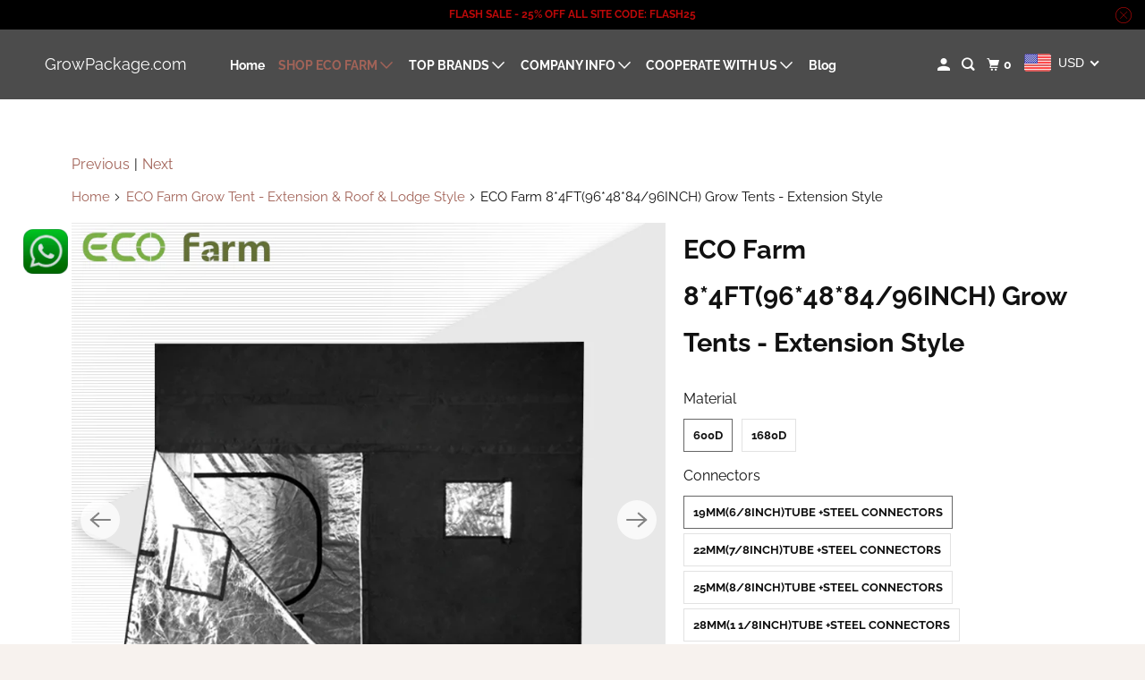

--- FILE ---
content_type: text/html; charset=utf-8
request_url: https://www.growpackage.com/collections/eco-farm-grow-tent-extension-roof-lodge-style/products/eco-farm-96-48-grow-tents-gg-style
body_size: 33291
content:
<!DOCTYPE html>
<html class="no-js no-touch" lang="en">
  <head>
    <meta charset="utf-8">
    <meta http-equiv="cleartype" content="on">
    <meta name="robots" content="index,follow">

    
    <title>Best Eco Farm 8*4FT(96*48inch)Grow Tents for Indoor Plants for Sale - GrowPackage.com</title>

    
      <meta name="description" content="Eco Farm 8*4FT(96*48inch)Grow Tents .Quality 600D/1680D FABRIC tents for all of your growing needs. Reflective mylar is waterproof, lightproof, nontoxic,seamless air circulation.The all-in-one connecting tent poles feature built-in metal connectors, rather than inferior plastic."/>
    

    

<meta name="author" content="GrowPackage.com">
<meta property="og:url" content="https://www.growpackage.com/products/eco-farm-96-48-grow-tents-gg-style">
<meta property="og:site_name" content="GrowPackage.com">




  <meta property="og:type" content="product">
  <meta property="og:title" content="ECO Farm 8*4FT(96*48*84/96INCH) Grow Tents - Extension Style">
  
    
      <meta property="og:image" content="https://www.growpackage.com/cdn/shop/products/7_2d87d884-4589-4e89-a6d1-a4c37fc53fb2_600x.jpg?v=1597743613">
      <meta property="og:image:secure_url" content="https://www.growpackage.com/cdn/shop/products/7_2d87d884-4589-4e89-a6d1-a4c37fc53fb2_600x.jpg?v=1597743613">
      <meta property="og:image:width" content="800">
      <meta property="og:image:height" content="800">
      <meta property="og:image:alt" content="ECO Farm 8*4FT(96*48*84/96INCH) Grow Tents - Extension Style-growpackage.com">
      
    
      <meta property="og:image" content="https://www.growpackage.com/cdn/shop/products/img525_1f752f3d-b030-4798-ace9-167325dcd10f_600x.jpg?v=1597743613">
      <meta property="og:image:secure_url" content="https://www.growpackage.com/cdn/shop/products/img525_1f752f3d-b030-4798-ace9-167325dcd10f_600x.jpg?v=1597743613">
      <meta property="og:image:width" content="430">
      <meta property="og:image:height" content="434">
      <meta property="og:image:alt" content="ECO Farm 8*4FT(96*48*84/96INCH) Grow Tents - Extension Style-growpackage.com">
      
    
      <meta property="og:image" content="https://www.growpackage.com/cdn/shop/products/img524_a4b7853d-7f63-4240-8523-1f895ddc6474_600x.jpg?v=1597743614">
      <meta property="og:image:secure_url" content="https://www.growpackage.com/cdn/shop/products/img524_a4b7853d-7f63-4240-8523-1f895ddc6474_600x.jpg?v=1597743614">
      <meta property="og:image:width" content="372">
      <meta property="og:image:height" content="311">
      <meta property="og:image:alt" content="ECO Farm 8*4FT(96*48*84/96INCH) Grow Tents - Extension Style-growpackage.com">
      
    
  
  <meta property="product:price:amount" content="222.04">
  <meta property="product:price:currency" content="USD">



  <meta property="og:description" content="Eco Farm 8*4FT(96*48inch)Grow Tents .Quality 600D/1680D FABRIC tents for all of your growing needs. Reflective mylar is waterproof, lightproof, nontoxic,seamless air circulation.The all-in-one connecting tent poles feature built-in metal connectors, rather than inferior plastic.">




<meta name="twitter:card" content="summary">

  <meta name="twitter:title" content="ECO Farm 8*4FT(96*48*84/96INCH) Grow Tents - Extension Style">
  <meta name="twitter:description" content="
Plastic connector and metal connector both available, well welded, no sharp edge.
Oxford fabric, using PEVA,PVC FREE, pass RoHS and REACH test,eco-friendly
Three-layer fabric, lightproof and waterproof
With up to 95% reflection interior, you can choose the 210D/600D/1680D by yourself
All metal framework, the thickness of poles is at least 0.8mm, the diameter is at least 16mm, maximun is 28mm, sturdy steel, with white powder coating;
Inner water tray, strips included
Using three layers carton, strong packaging



 ">
  <meta name="twitter:image:width" content="240">
  <meta name="twitter:image:height" content="240">
  <meta name="twitter:image" content="https://www.growpackage.com/cdn/shop/products/7_2d87d884-4589-4e89-a6d1-a4c37fc53fb2_240x.jpg?v=1597743613">
  <meta name="twitter:image:alt" content="ECO Farm 8*4FT(96*48*84/96INCH) Grow Tents - Extension Style-growpackage.com">



    
      <link rel="prev" href="/collections/eco-farm-grow-tent-extension-roof-lodge-style/products/eco-farm-96-96-grow-tents-gg-style">
    

    
      <link rel="next" href="/collections/eco-farm-grow-tent-extension-roof-lodge-style/products/eco-farm-60-60-grow-tents-gg-style">
    

    <!-- Mobile Specific Metas -->
    <meta name="HandheldFriendly" content="True">
    <meta name="MobileOptimized" content="320">
    <meta name="viewport" content="width=device-width,initial-scale=1">
    <meta name="theme-color" content="#ffffff">

    <!-- Preconnect Domains -->
    <link rel="preconnect" href="https://cdn.shopify.com" crossorigin>
    <link rel="preconnect" href="https://fonts.shopify.com" crossorigin>
    <link rel="preconnect" href="https://monorail-edge.shopifysvc.com">

    <!-- Preload Assets -->
    <link rel="preload" href="//www.growpackage.com/cdn/shop/t/12/assets/vendors.js?v=105148450034842595471645090553" as="script">
    <link rel="preload" href="//www.growpackage.com/cdn/shop/t/12/assets/mmenu-styles.scss?v=106496102027375579581645090547" as="style">
    <link rel="preload" href="//www.growpackage.com/cdn/shop/t/12/assets/fancybox.css?v=30466120580444283401645090543" as="style">
    <link rel="preload" href="//www.growpackage.com/cdn/shop/t/12/assets/styles.css?v=118302892794060597471759332420" as="style">
    <link rel="preload" href="//www.growpackage.com/cdn/shop/t/12/assets/app.js?v=65009166433586093891645435076" as="script">

    <!-- Stylesheet for mmenu plugin -->
    <link href="//www.growpackage.com/cdn/shop/t/12/assets/mmenu-styles.scss?v=106496102027375579581645090547" rel="stylesheet" type="text/css" media="all" />

    <!-- Stylesheet for Fancybox library -->
    <link href="//www.growpackage.com/cdn/shop/t/12/assets/fancybox.css?v=30466120580444283401645090543" rel="stylesheet" type="text/css" media="all" />

    <!-- Stylesheets for Parallax -->
    <link href="//www.growpackage.com/cdn/shop/t/12/assets/styles.css?v=118302892794060597471759332420" rel="stylesheet" type="text/css" media="all" />

    
      <link rel="shortcut icon" type="image/x-icon" href="//www.growpackage.com/cdn/shop/t/12/assets/favicon.png?v=148718616098839658131645090543">
    

    <link rel="canonical" href="https://www.growpackage.com/products/eco-farm-96-48-grow-tents-gg-style"/>

    <script>
      document.documentElement.className=document.documentElement.className.replace(/\bno-js\b/,'js');
      if(window.Shopify&&window.Shopify.designMode)document.documentElement.className+=' in-theme-editor';
      if(('ontouchstart' in window)||window.DocumentTouch&&document instanceof DocumentTouch)document.documentElement.className=document.documentElement.className.replace(/\bno-touch\b/,'has-touch');
    </script>

    

    

    
    <script>
      window.PXUTheme = window.PXUTheme || {};
      window.PXUTheme.version = '5.0.1';
      window.PXUTheme.name = 'Parallax';
    </script>
    


    <script>
      
window.PXUTheme = window.PXUTheme || {};


window.PXUTheme.theme_settings = {};
window.PXUTheme.theme_settings.current_locale = "en";
window.PXUTheme.theme_settings.shop_url = "https://www.growpackage.com";
window.PXUTheme.theme_settings.cart_url = "/cart";


window.PXUTheme.theme_settings.newsletter_popup = false;
window.PXUTheme.theme_settings.newsletter_popup_days = "2";
window.PXUTheme.theme_settings.newsletter_popup_mobile = false;
window.PXUTheme.theme_settings.newsletter_popup_seconds = 30;
window.PXUTheme.theme_settings.newsletter_popup_max_width = 500;


window.PXUTheme.theme_settings.search_option = "product";
window.PXUTheme.theme_settings.search_items_to_display = 5;
window.PXUTheme.theme_settings.enable_autocomplete = true;
window.PXUTheme.theme_settings.mobile_search_location = "below-header";


window.PXUTheme.theme_settings.product_form_style = "swatches";
window.PXUTheme.theme_settings.display_inventory_left = false;
window.PXUTheme.theme_settings.inventory_threshold = 10;
window.PXUTheme.theme_settings.limit_quantity = false;
window.PXUTheme.theme_settings.free_price_text = "Free";


window.PXUTheme.theme_settings.collection_secondary_image = true;
window.PXUTheme.theme_settings.collection_swatches = false;


window.PXUTheme.theme_settings.display_special_instructions = false;
window.PXUTheme.theme_settings.display_tos_checkbox = false;
window.PXUTheme.theme_settings.tos_richtext = "\u003cp\u003eI Agree with the Terms \u0026 Conditions\u003c\/p\u003e";
window.PXUTheme.theme_settings.cart_action = "ajax";


window.PXUTheme.theme_settings.header_background = false;


window.PXUTheme.currency = {};


window.PXUTheme.currency.shop_currency = "USD";
window.PXUTheme.currency.default_currency = "USD";
window.PXUTheme.currency.display_format = "money_format";
window.PXUTheme.currency.money_format = "${{amount}}";
window.PXUTheme.currency.money_format_no_currency = "${{amount}}";
window.PXUTheme.currency.money_format_currency = "${{amount}} USD";
window.PXUTheme.currency.native_multi_currency = false;
window.PXUTheme.currency.shipping_calculator = false;
window.PXUTheme.currency.iso_code = "USD";
window.PXUTheme.currency.symbol = "$";


window.PXUTheme.translation = {};


window.PXUTheme.translation.search = "Search";
window.PXUTheme.translation.all_results = "View all results";
window.PXUTheme.translation.no_results = "No results found.";


window.PXUTheme.translation.agree_to_terms_warning = "You must agree with the terms and conditions to checkout.";
window.PXUTheme.translation.cart_discount = "Discount";
window.PXUTheme.translation.edit_cart = "View Cart";
window.PXUTheme.translation.add_to_cart_success = "Translation missing: en.layout.general.add_to_cart_success";
window.PXUTheme.translation.agree_to_terms_html = "Translation missing: en.cart.general.agree_to_terms_html";
window.PXUTheme.translation.checkout = "Checkout";
window.PXUTheme.translation.or = "Translation missing: en.layout.general.or";
window.PXUTheme.translation.continue_shopping = "Continue";
window.PXUTheme.translation.empty_cart = "Your Cart is Empty";
window.PXUTheme.translation.subtotal = "Subtotal";
window.PXUTheme.translation.cart_notes = "Order Notes";
window.PXUTheme.translation.no_shipping_destination = "We do not ship to this destination.";
window.PXUTheme.translation.additional_rate = "There is one shipping rate available for";
window.PXUTheme.translation.additional_rate_at = "at";
window.PXUTheme.translation.additional_rates_part_1 = "There are";
window.PXUTheme.translation.additional_rates_part_2 = "shipping rates available for";
window.PXUTheme.translation.additional_rates_part_3 = "starting at";


window.PXUTheme.translation.product_add_to_cart_success = "Added";
window.PXUTheme.translation.product_add_to_cart = "Add to cart";
window.PXUTheme.translation.product_notify_form_email = "Email address";
window.PXUTheme.translation.product_notify_form_send = "Send";
window.PXUTheme.translation.items_left_count_one = "item left";
window.PXUTheme.translation.items_left_count_other = "items left";
window.PXUTheme.translation.product_sold_out = "Sold Out";
window.PXUTheme.translation.product_from = "from";
window.PXUTheme.translation.product_unavailable = "Unavailable";
window.PXUTheme.translation.product_notify_form_success = "Thanks! We will notify you when this product becomes available!";



window.PXUTheme.routes = window.PXUTheme.routes || {};
window.PXUTheme.routes.root_url = "/";
window.PXUTheme.routes.cart_url = "/cart";
window.PXUTheme.routes.search_url = "/search";


window.PXUTheme.media_queries = {};
window.PXUTheme.media_queries.small = window.matchMedia( "(max-width: 480px)" );
window.PXUTheme.media_queries.medium = window.matchMedia( "(max-width: 798px)" );
window.PXUTheme.media_queries.large = window.matchMedia( "(min-width: 799px)" );
window.PXUTheme.media_queries.larger = window.matchMedia( "(min-width: 960px)" );
window.PXUTheme.media_queries.xlarge = window.matchMedia( "(min-width: 1200px)" );
window.PXUTheme.media_queries.ie10 = window.matchMedia( "all and (-ms-high-contrast: none), (-ms-high-contrast: active)" );
window.PXUTheme.media_queries.tablet = window.matchMedia( "only screen and (min-width: 768px) and (max-width: 1024px)" );


window.PXUTheme.device = {};
window.PXUTheme.device.hasTouch = window.matchMedia("(any-pointer: coarse)");
window.PXUTheme.device.hasMouse = window.matchMedia("(any-pointer: fine)");
    </script>

    <script src="//www.growpackage.com/cdn/shop/t/12/assets/vendors.js?v=105148450034842595471645090553" defer></script>
    <script src="//www.growpackage.com/cdn/shop/t/12/assets/app.js?v=65009166433586093891645435076" defer></script>

    <script>window.performance && window.performance.mark && window.performance.mark('shopify.content_for_header.start');</script><meta id="shopify-digital-wallet" name="shopify-digital-wallet" content="/3718610990/digital_wallets/dialog">
<link rel="alternate" type="application/json+oembed" href="https://www.growpackage.com/products/eco-farm-96-48-grow-tents-gg-style.oembed">
<script async="async" src="/checkouts/internal/preloads.js?locale=en-US"></script>
<script id="shopify-features" type="application/json">{"accessToken":"dcdef81933372f66e92d58f4a72b7310","betas":["rich-media-storefront-analytics"],"domain":"www.growpackage.com","predictiveSearch":true,"shopId":3718610990,"locale":"en"}</script>
<script>var Shopify = Shopify || {};
Shopify.shop = "indoorsgrowing.myshopify.com";
Shopify.locale = "en";
Shopify.currency = {"active":"USD","rate":"1.0"};
Shopify.country = "US";
Shopify.theme = {"name":"Parallax-lastest","id":130944991461,"schema_name":"Parallax","schema_version":"5.0.1","theme_store_id":688,"role":"main"};
Shopify.theme.handle = "null";
Shopify.theme.style = {"id":null,"handle":null};
Shopify.cdnHost = "www.growpackage.com/cdn";
Shopify.routes = Shopify.routes || {};
Shopify.routes.root = "/";</script>
<script type="module">!function(o){(o.Shopify=o.Shopify||{}).modules=!0}(window);</script>
<script>!function(o){function n(){var o=[];function n(){o.push(Array.prototype.slice.apply(arguments))}return n.q=o,n}var t=o.Shopify=o.Shopify||{};t.loadFeatures=n(),t.autoloadFeatures=n()}(window);</script>
<script id="shop-js-analytics" type="application/json">{"pageType":"product"}</script>
<script defer="defer" async type="module" src="//www.growpackage.com/cdn/shopifycloud/shop-js/modules/v2/client.init-shop-cart-sync_BT-GjEfc.en.esm.js"></script>
<script defer="defer" async type="module" src="//www.growpackage.com/cdn/shopifycloud/shop-js/modules/v2/chunk.common_D58fp_Oc.esm.js"></script>
<script defer="defer" async type="module" src="//www.growpackage.com/cdn/shopifycloud/shop-js/modules/v2/chunk.modal_xMitdFEc.esm.js"></script>
<script type="module">
  await import("//www.growpackage.com/cdn/shopifycloud/shop-js/modules/v2/client.init-shop-cart-sync_BT-GjEfc.en.esm.js");
await import("//www.growpackage.com/cdn/shopifycloud/shop-js/modules/v2/chunk.common_D58fp_Oc.esm.js");
await import("//www.growpackage.com/cdn/shopifycloud/shop-js/modules/v2/chunk.modal_xMitdFEc.esm.js");

  window.Shopify.SignInWithShop?.initShopCartSync?.({"fedCMEnabled":true,"windoidEnabled":true});

</script>
<script>(function() {
  var isLoaded = false;
  function asyncLoad() {
    if (isLoaded) return;
    isLoaded = true;
    var urls = ["\/\/cdn.shopify.com\/proxy\/7858820d5d92614582584f51961b5c2638b42a47873707afeb1285ed24a52ee0\/api.goaffpro.com\/loader.js?shop=indoorsgrowing.myshopify.com\u0026sp-cache-control=cHVibGljLCBtYXgtYWdlPTkwMA","https:\/\/socialsharediscount.aaawebstore.com\/appfiles\/aaa-social-sh-script_v1.js?shop=indoorsgrowing.myshopify.com","\/\/shopify.privy.com\/widget.js?shop=indoorsgrowing.myshopify.com","https:\/\/cdn.hextom.com\/js\/ultimatesalesboost.js?shop=indoorsgrowing.myshopify.com"];
    for (var i = 0; i < urls.length; i++) {
      var s = document.createElement('script');
      s.type = 'text/javascript';
      s.async = true;
      s.src = urls[i];
      var x = document.getElementsByTagName('script')[0];
      x.parentNode.insertBefore(s, x);
    }
  };
  if(window.attachEvent) {
    window.attachEvent('onload', asyncLoad);
  } else {
    window.addEventListener('load', asyncLoad, false);
  }
})();</script>
<script id="__st">var __st={"a":3718610990,"offset":28800,"reqid":"c2858e07-8b18-4d54-b885-71a306eef827-1769067979","pageurl":"www.growpackage.com\/collections\/eco-farm-grow-tent-extension-roof-lodge-style\/products\/eco-farm-96-48-grow-tents-gg-style","u":"bc7f366c740d","p":"product","rtyp":"product","rid":1933917650990};</script>
<script>window.ShopifyPaypalV4VisibilityTracking = true;</script>
<script id="captcha-bootstrap">!function(){'use strict';const t='contact',e='account',n='new_comment',o=[[t,t],['blogs',n],['comments',n],[t,'customer']],c=[[e,'customer_login'],[e,'guest_login'],[e,'recover_customer_password'],[e,'create_customer']],r=t=>t.map((([t,e])=>`form[action*='/${t}']:not([data-nocaptcha='true']) input[name='form_type'][value='${e}']`)).join(','),a=t=>()=>t?[...document.querySelectorAll(t)].map((t=>t.form)):[];function s(){const t=[...o],e=r(t);return a(e)}const i='password',u='form_key',d=['recaptcha-v3-token','g-recaptcha-response','h-captcha-response',i],f=()=>{try{return window.sessionStorage}catch{return}},m='__shopify_v',_=t=>t.elements[u];function p(t,e,n=!1){try{const o=window.sessionStorage,c=JSON.parse(o.getItem(e)),{data:r}=function(t){const{data:e,action:n}=t;return t[m]||n?{data:e,action:n}:{data:t,action:n}}(c);for(const[e,n]of Object.entries(r))t.elements[e]&&(t.elements[e].value=n);n&&o.removeItem(e)}catch(o){console.error('form repopulation failed',{error:o})}}const l='form_type',E='cptcha';function T(t){t.dataset[E]=!0}const w=window,h=w.document,L='Shopify',v='ce_forms',y='captcha';let A=!1;((t,e)=>{const n=(g='f06e6c50-85a8-45c8-87d0-21a2b65856fe',I='https://cdn.shopify.com/shopifycloud/storefront-forms-hcaptcha/ce_storefront_forms_captcha_hcaptcha.v1.5.2.iife.js',D={infoText:'Protected by hCaptcha',privacyText:'Privacy',termsText:'Terms'},(t,e,n)=>{const o=w[L][v],c=o.bindForm;if(c)return c(t,g,e,D).then(n);var r;o.q.push([[t,g,e,D],n]),r=I,A||(h.body.append(Object.assign(h.createElement('script'),{id:'captcha-provider',async:!0,src:r})),A=!0)});var g,I,D;w[L]=w[L]||{},w[L][v]=w[L][v]||{},w[L][v].q=[],w[L][y]=w[L][y]||{},w[L][y].protect=function(t,e){n(t,void 0,e),T(t)},Object.freeze(w[L][y]),function(t,e,n,w,h,L){const[v,y,A,g]=function(t,e,n){const i=e?o:[],u=t?c:[],d=[...i,...u],f=r(d),m=r(i),_=r(d.filter((([t,e])=>n.includes(e))));return[a(f),a(m),a(_),s()]}(w,h,L),I=t=>{const e=t.target;return e instanceof HTMLFormElement?e:e&&e.form},D=t=>v().includes(t);t.addEventListener('submit',(t=>{const e=I(t);if(!e)return;const n=D(e)&&!e.dataset.hcaptchaBound&&!e.dataset.recaptchaBound,o=_(e),c=g().includes(e)&&(!o||!o.value);(n||c)&&t.preventDefault(),c&&!n&&(function(t){try{if(!f())return;!function(t){const e=f();if(!e)return;const n=_(t);if(!n)return;const o=n.value;o&&e.removeItem(o)}(t);const e=Array.from(Array(32),(()=>Math.random().toString(36)[2])).join('');!function(t,e){_(t)||t.append(Object.assign(document.createElement('input'),{type:'hidden',name:u})),t.elements[u].value=e}(t,e),function(t,e){const n=f();if(!n)return;const o=[...t.querySelectorAll(`input[type='${i}']`)].map((({name:t})=>t)),c=[...d,...o],r={};for(const[a,s]of new FormData(t).entries())c.includes(a)||(r[a]=s);n.setItem(e,JSON.stringify({[m]:1,action:t.action,data:r}))}(t,e)}catch(e){console.error('failed to persist form',e)}}(e),e.submit())}));const S=(t,e)=>{t&&!t.dataset[E]&&(n(t,e.some((e=>e===t))),T(t))};for(const o of['focusin','change'])t.addEventListener(o,(t=>{const e=I(t);D(e)&&S(e,y())}));const B=e.get('form_key'),M=e.get(l),P=B&&M;t.addEventListener('DOMContentLoaded',(()=>{const t=y();if(P)for(const e of t)e.elements[l].value===M&&p(e,B);[...new Set([...A(),...v().filter((t=>'true'===t.dataset.shopifyCaptcha))])].forEach((e=>S(e,t)))}))}(h,new URLSearchParams(w.location.search),n,t,e,['guest_login'])})(!0,!1)}();</script>
<script integrity="sha256-4kQ18oKyAcykRKYeNunJcIwy7WH5gtpwJnB7kiuLZ1E=" data-source-attribution="shopify.loadfeatures" defer="defer" src="//www.growpackage.com/cdn/shopifycloud/storefront/assets/storefront/load_feature-a0a9edcb.js" crossorigin="anonymous"></script>
<script data-source-attribution="shopify.dynamic_checkout.dynamic.init">var Shopify=Shopify||{};Shopify.PaymentButton=Shopify.PaymentButton||{isStorefrontPortableWallets:!0,init:function(){window.Shopify.PaymentButton.init=function(){};var t=document.createElement("script");t.src="https://www.growpackage.com/cdn/shopifycloud/portable-wallets/latest/portable-wallets.en.js",t.type="module",document.head.appendChild(t)}};
</script>
<script data-source-attribution="shopify.dynamic_checkout.buyer_consent">
  function portableWalletsHideBuyerConsent(e){var t=document.getElementById("shopify-buyer-consent"),n=document.getElementById("shopify-subscription-policy-button");t&&n&&(t.classList.add("hidden"),t.setAttribute("aria-hidden","true"),n.removeEventListener("click",e))}function portableWalletsShowBuyerConsent(e){var t=document.getElementById("shopify-buyer-consent"),n=document.getElementById("shopify-subscription-policy-button");t&&n&&(t.classList.remove("hidden"),t.removeAttribute("aria-hidden"),n.addEventListener("click",e))}window.Shopify?.PaymentButton&&(window.Shopify.PaymentButton.hideBuyerConsent=portableWalletsHideBuyerConsent,window.Shopify.PaymentButton.showBuyerConsent=portableWalletsShowBuyerConsent);
</script>
<script>
  function portableWalletsCleanup(e){e&&e.src&&console.error("Failed to load portable wallets script "+e.src);var t=document.querySelectorAll("shopify-accelerated-checkout .shopify-payment-button__skeleton, shopify-accelerated-checkout-cart .wallet-cart-button__skeleton"),e=document.getElementById("shopify-buyer-consent");for(let e=0;e<t.length;e++)t[e].remove();e&&e.remove()}function portableWalletsNotLoadedAsModule(e){e instanceof ErrorEvent&&"string"==typeof e.message&&e.message.includes("import.meta")&&"string"==typeof e.filename&&e.filename.includes("portable-wallets")&&(window.removeEventListener("error",portableWalletsNotLoadedAsModule),window.Shopify.PaymentButton.failedToLoad=e,"loading"===document.readyState?document.addEventListener("DOMContentLoaded",window.Shopify.PaymentButton.init):window.Shopify.PaymentButton.init())}window.addEventListener("error",portableWalletsNotLoadedAsModule);
</script>

<script type="module" src="https://www.growpackage.com/cdn/shopifycloud/portable-wallets/latest/portable-wallets.en.js" onError="portableWalletsCleanup(this)" crossorigin="anonymous"></script>
<script nomodule>
  document.addEventListener("DOMContentLoaded", portableWalletsCleanup);
</script>

<link id="shopify-accelerated-checkout-styles" rel="stylesheet" media="screen" href="https://www.growpackage.com/cdn/shopifycloud/portable-wallets/latest/accelerated-checkout-backwards-compat.css" crossorigin="anonymous">
<style id="shopify-accelerated-checkout-cart">
        #shopify-buyer-consent {
  margin-top: 1em;
  display: inline-block;
  width: 100%;
}

#shopify-buyer-consent.hidden {
  display: none;
}

#shopify-subscription-policy-button {
  background: none;
  border: none;
  padding: 0;
  text-decoration: underline;
  font-size: inherit;
  cursor: pointer;
}

#shopify-subscription-policy-button::before {
  box-shadow: none;
}

      </style>

<script>window.performance && window.performance.mark && window.performance.mark('shopify.content_for_header.end');</script>

    <noscript>
      <style>

        .slides > li:first-child { display: block; }
        .image__fallback {
          width: 100vw;
          display: block !important;
          max-width: 100vw !important;
          margin-bottom: 0;
        }

        .no-js-only {
          display: inherit !important;
        }

        .icon-cart.cart-button {
          display: none;
        }

        .lazyload,
        .cart_page_image img {
          opacity: 1;
          -webkit-filter: blur(0);
          filter: blur(0);
        }

        .image-element__wrap {
          display: none;
        }

        .banner__text .container {
          background-color: transparent;
        }

        .animate_right,
        .animate_left,
        .animate_up,
        .animate_down {
          opacity: 1;
        }

        .flexslider .slides>li {
          display: block;
        }

        .product_section .product_form {
          opacity: 1;
        }

        .multi_select,
        form .select {
          display: block !important;
        }

        .swatch-options {
          display: none;
        }

        .parallax__wrap .banner__text {
          position: absolute;
          margin-left: auto;
          margin-right: auto;
          left: 0;
          right: 0;
          bottom: 0;
          top: 0;
          display: -webkit-box;
          display: -ms-flexbox;
          display: flex;
          -webkit-box-align: center;
          -ms-flex-align: center;
          align-items: center;
          -webkit-box-pack: center;
          -ms-flex-pack: center;
          justify-content: center;
        }

        .parallax__wrap .image__fallback {
          max-height: 1000px;
          -o-object-fit: cover;
          object-fit: cover;
        }

      </style>
    </noscript>
    
  

  <!-- GSSTART CFP code start. Do not change -->
<script type="text/javascript"> gsProductId = "1933917650990"; gsCustomerId = ""; gsShopName = "indoorsgrowing.myshopify.com";   gsProductName = "ECO Farm 8*4FT(96*48*84/96INCH) Grow Tents - Extension Style";
  gsProductHandle = "eco-farm-96-48-grow-tents-gg-style"; gsProductPrice = "22204";  gsProductImage = "//www.growpackage.com/cdn/shop/products/7_2d87d884-4589-4e89-a6d1-a4c37fc53fb2_small.jpg?v=1597743613"; </script><script   type="text/javascript" charset="utf-8" src="https://gravity-software.com/js/shopify/cfp_refactoredgrowpackage11121.js?v=gsc4c943ef07495e93f7531ef1d7a880d1"></script> <link rel="stylesheet" href="https://gravity-software.com/js/shopify/jqueryui/jquery-uinew.min11121.css?v=gsc4c943ef07495e93f7531ef1d7a880d1"/> 
<!-- CFP code end. Do not change GSEND --><!-- BEGIN app block: shopify://apps/beast-currency-converter/blocks/doubly/267afa86-a419-4d5b-a61b-556038e7294d -->


	<script>
		var DoublyGlobalCurrency, catchXHR = true, bccAppVersion = 1;
       	var DoublyGlobal = {
			theme : 'flags_theme',
			spanClass : 'money',
			cookieName : '_g1604374644',
			ratesUrl :  'https://init.grizzlyapps.com/9e32c84f0db4f7b1eb40c32bdb0bdea9',
			geoUrl : 'https://currency.grizzlyapps.com/83d400c612f9a099fab8f76dcab73a48',
			shopCurrency : 'USD',
            allowedCurrencies : '["USD","EUR","GBP","CAD","AUD"]',
			countriesJSON : '[]',
			currencyMessage : 'All orders are processed in USD. While the content of your cart is currently displayed in <span class="selected-currency"></span>, you will checkout using USD at the most current exchange rate.',
            currencyFormat : 'money_with_currency_format',
			euroFormat : 'amount',
            removeDecimals : 0,
            roundDecimals : 0,
            roundTo : '99',
            autoSwitch : 0,
			showPriceOnHover : 0,
            showCurrencyMessage : false,
			hideConverter : '',
			forceJqueryLoad : false,
			beeketing : true,
			themeScript : '',
			customerScriptBefore : '',
			customerScriptAfter : '',
			debug: false
		};

		<!-- inline script: fixes + various plugin js functions -->
		DoublyGlobal.themeScript = "if(DoublyGlobal.debug) debugger;jQueryGrizzly('head').append('<style> .doubly-wrapper .doubly-nice-select { margin-top:5px; } .doubly-message { margin:10px 20px; } #cart_form .doubly-message { margin:10px 0px; } body>.doubly-wrapper { display:none; } li.doubly-wrapper,li.doubly-float { list-style:none; } .doubly-wrapper .doubly-nice-select .current { color:#ffffff !important; } .doubly-wrapper .doubly-nice-select:after { border-color:#ffffff; .index .doubly-wrapper .doubly-nice-select .current { color:#ffffff !important; } .index .doubly-wrapper .doubly-nice-select:after { border-color:#ffffff; } <\/style>'); jQueryGrizzly('.cart-button').parent().after('<li class=\"doubly-wrapper\"><\/li>'); jQueryGrizzly('#header .icon-cart').after('<div class=\"doubly-wrapper\"><\/div>'); if (jQueryGrizzly('#cart .doubly-message').length==0) { jQueryGrizzly('#cart .mm-subtitle .action_button').parent().prepend('<div class=\"doubly-message\"><\/div>'); } if (jQueryGrizzly('#cart_form .doubly-message').length==0) { jQueryGrizzly('#cart_form .subtotal_amount').after('<div class=\"doubly-message\"><\/div>'); } jQueryGrizzly(document).bind('ajaxComplete.slideCartMessage', function() { if (jQueryGrizzly('#cart .doubly-message').length==0) { jQueryGrizzly('#cart .mm-subtitle .action_button').parent().prepend('<div class=\"doubly-message\"><\/div>'); } }); function doublyReposition() { if (jQueryGrizzly(window).width()<=768) { jQueryGrizzly('.doubly-wrapper').addClass('doubly-float').removeClass('doubly-wrapper'); jQueryGrizzly('.doubly-float .doubly-nice-select').removeClass('slim'); } else if (jQueryGrizzly(window).width()>768) { jQueryGrizzly('.doubly-float').addClass('doubly-wrapper').removeClass('doubly-float'); setTimeout(function(){jQueryGrizzly('.doubly-wrapper .doubly-nice-select').addClass('slim');},100); } } jQueryGrizzly(document).ready(function(){ setTimeout(function(){doublyReposition();},500); }); jQueryGrizzly(window).resize(function(){ doublyReposition(); });";
                    DoublyGlobal.initNiceSelect = function(){
                        !function(e) {
                            e.fn.niceSelect = function() {
                                this.each(function() {
                                    var s = e(this);
                                    var t = s.next()
                                    , n = s.find('option')
                                    , a = s.find('option:selected');
                                    t.find('.current').html('<span class="flags flags-' + a.data('country') + '"></span> &nbsp;' + a.data('display') || a.text());
                                }),
                                e(document).off('.nice_select'),
                                e(document).on('click.nice_select', '.doubly-nice-select.doubly-nice-select', function(s) {
                                    var t = e(this);
                                    e('.doubly-nice-select').not(t).removeClass('open'),
                                    t.toggleClass('open'),
                                    t.hasClass('open') ? (t.find('.option'),
                                    t.find('.focus').removeClass('focus'),
                                    t.find('.selected').addClass('focus')) : t.focus()
                                }),
                                e(document).on('click.nice_select', function(s) {
                                    0 === e(s.target).closest('.doubly-nice-select').length && e('.doubly-nice-select').removeClass('open').find('.option')
                                }),
                                e(document).on('click.nice_select', '.doubly-nice-select .option', function(s) {
                                    var t = e(this);
                                    e('.doubly-nice-select').each(function() {
                                        var s = e(this).find('.option[data-value="' + t.data('value') + '"]')
                                        , n = s.closest('.doubly-nice-select');
                                        n.find('.selected').removeClass('selected'),
                                        s.addClass('selected');
                                        var a = '<span class="flags flags-' + s.data('country') + '"></span> &nbsp;' + s.data('display') || s.text();
                                        n.find('.current').html(a),
                                        n.prev('select').val(s.data('value')).trigger('change')
                                    })
                                }),
                                e(document).on('keydown.nice_select', '.doubly-nice-select', function(s) {
                                    var t = e(this)
                                    , n = e(t.find('.focus') || t.find('.list .option.selected'));
                                    if (32 == s.keyCode || 13 == s.keyCode)
                                        return t.hasClass('open') ? n.trigger('click') : t.trigger('click'),
                                        !1;
                                    if (40 == s.keyCode)
                                        return t.hasClass('open') ? n.next().length > 0 && (t.find('.focus').removeClass('focus'),
                                        n.next().addClass('focus')) : t.trigger('click'),
                                        !1;
                                    if (38 == s.keyCode)
                                        return t.hasClass('open') ? n.prev().length > 0 && (t.find('.focus').removeClass('focus'),
                                        n.prev().addClass('focus')) : t.trigger('click'),
                                        !1;
                                    if (27 == s.keyCode)
                                        t.hasClass('open') && t.trigger('click');
                                    else if (9 == s.keyCode && t.hasClass('open'))
                                        return !1
                                })
                            }
                        }(jQueryGrizzly);
                    };
                DoublyGlobal.addSelect = function(){
                    /* add select in select wrapper or body */  
                    if (jQueryGrizzly('.doubly-wrapper').length>0) { 
                        var doublyWrapper = '.doubly-wrapper';
                    } else if (jQueryGrizzly('.doubly-float').length==0) {
                        var doublyWrapper = '.doubly-float';
                        jQueryGrizzly('body').append('<div class="doubly-float"></div>');
                    }
                    document.querySelectorAll(doublyWrapper).forEach(function(el) {
                        el.insertAdjacentHTML('afterbegin', '<select class="currency-switcher right" name="doubly-currencies"><option value="USD" data-country="United-States" data-currency-symbol="&#36;" data-display="USD">US Dollar</option><option value="EUR" data-country="European-Union" data-currency-symbol="&#8364;" data-display="EUR">Euro</option><option value="GBP" data-country="United-Kingdom" data-currency-symbol="&#163;" data-display="GBP">British Pound Sterling</option><option value="CAD" data-country="Canada" data-currency-symbol="&#36;" data-display="CAD">Canadian Dollar</option><option value="AUD" data-country="Australia" data-currency-symbol="&#36;" data-display="AUD">Australian Dollar</option></select> <div class="doubly-nice-select currency-switcher right" data-nosnippet> <span class="current notranslate"></span> <ul class="list"> <li class="option notranslate" data-value="USD" data-country="United-States" data-currency-symbol="&#36;" data-display="USD"><span class="flags flags-United-States"></span> &nbsp;US Dollar</li><li class="option notranslate" data-value="EUR" data-country="European-Union" data-currency-symbol="&#8364;" data-display="EUR"><span class="flags flags-European-Union"></span> &nbsp;Euro</li><li class="option notranslate" data-value="GBP" data-country="United-Kingdom" data-currency-symbol="&#163;" data-display="GBP"><span class="flags flags-United-Kingdom"></span> &nbsp;British Pound Sterling</li><li class="option notranslate" data-value="CAD" data-country="Canada" data-currency-symbol="&#36;" data-display="CAD"><span class="flags flags-Canada"></span> &nbsp;Canadian Dollar</li><li class="option notranslate" data-value="AUD" data-country="Australia" data-currency-symbol="&#36;" data-display="AUD"><span class="flags flags-Australia"></span> &nbsp;Australian Dollar</li> </ul> </div>');
                    });
                }
		var bbb = "";
	</script>
	
	
	<!-- inline styles -->
	<style> 
		
		.flags{background-image:url("https://cdn.shopify.com/extensions/01997e3d-dbe8-7f57-a70f-4120f12c2b07/currency-54/assets/currency-flags.png")}
		.flags-small{background-image:url("https://cdn.shopify.com/extensions/01997e3d-dbe8-7f57-a70f-4120f12c2b07/currency-54/assets/currency-flags-small.png")}
		select.currency-switcher{display:none}.doubly-nice-select{-webkit-tap-highlight-color:transparent;background-color:#fff;border-radius:5px;border:1px solid #e8e8e8;box-sizing:border-box;cursor:pointer;display:block;float:left;font-family:"Helvetica Neue",Arial;font-size:14px;font-weight:400;height:42px;line-height:40px;outline:0;padding-left:12px;padding-right:30px;position:relative;text-align:left!important;transition:none;/*transition:all .2s ease-in-out;*/-webkit-user-select:none;-moz-user-select:none;-ms-user-select:none;user-select:none;white-space:nowrap;width:auto}.doubly-nice-select:hover{border-color:#dbdbdb}.doubly-nice-select.open,.doubly-nice-select:active,.doubly-nice-select:focus{border-color:#88bfff}.doubly-nice-select:after{border-bottom:2px solid #999;border-right:2px solid #999;content:"";display:block;height:5px;box-sizing:content-box;pointer-events:none;position:absolute;right:14px;top:16px;-webkit-transform-origin:66% 66%;transform-origin:66% 66%;-webkit-transform:rotate(45deg);transform:rotate(45deg);transition:transform .15s ease-in-out;width:5px}.doubly-nice-select.open:after{-webkit-transform:rotate(-135deg);transform:rotate(-135deg)}.doubly-nice-select.open .list{opacity:1;pointer-events:auto;-webkit-transform:scale(1) translateY(0);transform:scale(1) translateY(0); z-index:1000000 !important;}.doubly-nice-select.disabled{border-color:#ededed;color:#999;pointer-events:none}.doubly-nice-select.disabled:after{border-color:#ccc}.doubly-nice-select.wide{width:100%}.doubly-nice-select.wide .list{left:0!important;right:0!important}.doubly-nice-select.right{float:right}.doubly-nice-select.right .list{left:auto;right:0}.doubly-nice-select.small{font-size:12px;height:36px;line-height:34px}.doubly-nice-select.small:after{height:4px;width:4px}.flags-Afghanistan,.flags-Albania,.flags-Algeria,.flags-Andorra,.flags-Angola,.flags-Antigua-and-Barbuda,.flags-Argentina,.flags-Armenia,.flags-Aruba,.flags-Australia,.flags-Austria,.flags-Azerbaijan,.flags-Bahamas,.flags-Bahrain,.flags-Bangladesh,.flags-Barbados,.flags-Belarus,.flags-Belgium,.flags-Belize,.flags-Benin,.flags-Bermuda,.flags-Bhutan,.flags-Bitcoin,.flags-Bolivia,.flags-Bosnia-and-Herzegovina,.flags-Botswana,.flags-Brazil,.flags-Brunei,.flags-Bulgaria,.flags-Burkina-Faso,.flags-Burundi,.flags-Cambodia,.flags-Cameroon,.flags-Canada,.flags-Cape-Verde,.flags-Cayman-Islands,.flags-Central-African-Republic,.flags-Chad,.flags-Chile,.flags-China,.flags-Colombia,.flags-Comoros,.flags-Congo-Democratic,.flags-Congo-Republic,.flags-Costa-Rica,.flags-Cote-d_Ivoire,.flags-Croatia,.flags-Cuba,.flags-Curacao,.flags-Cyprus,.flags-Czech-Republic,.flags-Denmark,.flags-Djibouti,.flags-Dominica,.flags-Dominican-Republic,.flags-East-Timor,.flags-Ecuador,.flags-Egypt,.flags-El-Salvador,.flags-Equatorial-Guinea,.flags-Eritrea,.flags-Estonia,.flags-Ethiopia,.flags-European-Union,.flags-Falkland-Islands,.flags-Fiji,.flags-Finland,.flags-France,.flags-Gabon,.flags-Gambia,.flags-Georgia,.flags-Germany,.flags-Ghana,.flags-Gibraltar,.flags-Grecee,.flags-Grenada,.flags-Guatemala,.flags-Guernsey,.flags-Guinea,.flags-Guinea-Bissau,.flags-Guyana,.flags-Haiti,.flags-Honduras,.flags-Hong-Kong,.flags-Hungary,.flags-IMF,.flags-Iceland,.flags-India,.flags-Indonesia,.flags-Iran,.flags-Iraq,.flags-Ireland,.flags-Isle-of-Man,.flags-Israel,.flags-Italy,.flags-Jamaica,.flags-Japan,.flags-Jersey,.flags-Jordan,.flags-Kazakhstan,.flags-Kenya,.flags-Korea-North,.flags-Korea-South,.flags-Kosovo,.flags-Kuwait,.flags-Kyrgyzstan,.flags-Laos,.flags-Latvia,.flags-Lebanon,.flags-Lesotho,.flags-Liberia,.flags-Libya,.flags-Liechtenstein,.flags-Lithuania,.flags-Luxembourg,.flags-Macao,.flags-Macedonia,.flags-Madagascar,.flags-Malawi,.flags-Malaysia,.flags-Maldives,.flags-Mali,.flags-Malta,.flags-Marshall-Islands,.flags-Mauritania,.flags-Mauritius,.flags-Mexico,.flags-Micronesia-_Federated_,.flags-Moldova,.flags-Monaco,.flags-Mongolia,.flags-Montenegro,.flags-Morocco,.flags-Mozambique,.flags-Myanmar,.flags-Namibia,.flags-Nauru,.flags-Nepal,.flags-Netherlands,.flags-New-Zealand,.flags-Nicaragua,.flags-Niger,.flags-Nigeria,.flags-Norway,.flags-Oman,.flags-Pakistan,.flags-Palau,.flags-Panama,.flags-Papua-New-Guinea,.flags-Paraguay,.flags-Peru,.flags-Philippines,.flags-Poland,.flags-Portugal,.flags-Qatar,.flags-Romania,.flags-Russia,.flags-Rwanda,.flags-Saint-Helena,.flags-Saint-Kitts-and-Nevis,.flags-Saint-Lucia,.flags-Saint-Vincent-and-the-Grenadines,.flags-Samoa,.flags-San-Marino,.flags-Sao-Tome-and-Principe,.flags-Saudi-Arabia,.flags-Seborga,.flags-Senegal,.flags-Serbia,.flags-Seychelles,.flags-Sierra-Leone,.flags-Singapore,.flags-Slovakia,.flags-Slovenia,.flags-Solomon-Islands,.flags-Somalia,.flags-South-Africa,.flags-South-Sudan,.flags-Spain,.flags-Sri-Lanka,.flags-Sudan,.flags-Suriname,.flags-Swaziland,.flags-Sweden,.flags-Switzerland,.flags-Syria,.flags-Taiwan,.flags-Tajikistan,.flags-Tanzania,.flags-Thailand,.flags-Togo,.flags-Tonga,.flags-Trinidad-and-Tobago,.flags-Tunisia,.flags-Turkey,.flags-Turkmenistan,.flags-Tuvalu,.flags-Uganda,.flags-Ukraine,.flags-United-Arab-Emirates,.flags-United-Kingdom,.flags-United-States,.flags-Uruguay,.flags-Uzbekistan,.flags-Vanuatu,.flags-Vatican-City,.flags-Venezuela,.flags-Vietnam,.flags-Wallis-and-Futuna,.flags-XAG,.flags-XAU,.flags-XPT,.flags-Yemen,.flags-Zambia,.flags-Zimbabwe{width:30px;height:20px}.doubly-nice-select.small .option{line-height:34px;min-height:34px}.doubly-nice-select .list{background-color:#fff;border-radius:5px;box-shadow:0 0 0 1px rgba(68,68,68,.11);box-sizing:border-box;margin:4px 0 0!important;opacity:0;overflow:scroll;overflow-x:hidden;padding:0;pointer-events:none;position:absolute;top:100%;max-height:260px;left:0;-webkit-transform-origin:50% 0;transform-origin:50% 0;-webkit-transform:scale(.75) translateY(-21px);transform:scale(.75) translateY(-21px);transition:all .2s cubic-bezier(.5,0,0,1.25),opacity .15s ease-out;z-index:100000}.doubly-nice-select .current img,.doubly-nice-select .option img{vertical-align:top;padding-top:10px}.doubly-nice-select .list:hover .option:not(:hover){background-color:transparent!important}.doubly-nice-select .option{font-size:13px !important;float:none!important;text-align:left !important;margin:0px !important;font-family:Helvetica Neue,Arial !important;letter-spacing:normal;text-transform:none;display:block!important;cursor:pointer;font-weight:400;line-height:40px!important;list-style:none;min-height:40px;min-width:55px;margin-bottom:0;outline:0;padding-left:18px!important;padding-right:52px!important;text-align:left;transition:all .2s}.doubly-nice-select .option.focus,.doubly-nice-select .option.selected.focus,.doubly-nice-select .option:hover{background-color:#f6f6f6}.doubly-nice-select .option.selected{font-weight:700}.doubly-nice-select .current img{line-height:45px}.doubly-nice-select.slim{padding:0 18px 0 0;height:20px;line-height:20px;border:0;background:0 0!important}.doubly-nice-select.slim .current .flags{margin-top:0 !important}.doubly-nice-select.slim:after{right:4px;top:6px}.flags{background-repeat:no-repeat;display:block;margin:10px 4px 0 0 !important;float:left}.flags-Zimbabwe{background-position:-5px -5px}.flags-Zambia{background-position:-45px -5px}.flags-Yemen{background-position:-85px -5px}.flags-Vietnam{background-position:-125px -5px}.flags-Venezuela{background-position:-165px -5px}.flags-Vatican-City{background-position:-205px -5px}.flags-Vanuatu{background-position:-245px -5px}.flags-Uzbekistan{background-position:-285px -5px}.flags-Uruguay{background-position:-325px -5px}.flags-United-States{background-position:-365px -5px}.flags-United-Kingdom{background-position:-405px -5px}.flags-United-Arab-Emirates{background-position:-445px -5px}.flags-Ukraine{background-position:-5px -35px}.flags-Uganda{background-position:-45px -35px}.flags-Tuvalu{background-position:-85px -35px}.flags-Turkmenistan{background-position:-125px -35px}.flags-Turkey{background-position:-165px -35px}.flags-Tunisia{background-position:-205px -35px}.flags-Trinidad-and-Tobago{background-position:-245px -35px}.flags-Tonga{background-position:-285px -35px}.flags-Togo{background-position:-325px -35px}.flags-Thailand{background-position:-365px -35px}.flags-Tanzania{background-position:-405px -35px}.flags-Tajikistan{background-position:-445px -35px}.flags-Taiwan{background-position:-5px -65px}.flags-Syria{background-position:-45px -65px}.flags-Switzerland{background-position:-85px -65px}.flags-Sweden{background-position:-125px -65px}.flags-Swaziland{background-position:-165px -65px}.flags-Suriname{background-position:-205px -65px}.flags-Sudan{background-position:-245px -65px}.flags-Sri-Lanka{background-position:-285px -65px}.flags-Spain{background-position:-325px -65px}.flags-South-Sudan{background-position:-365px -65px}.flags-South-Africa{background-position:-405px -65px}.flags-Somalia{background-position:-445px -65px}.flags-Solomon-Islands{background-position:-5px -95px}.flags-Slovenia{background-position:-45px -95px}.flags-Slovakia{background-position:-85px -95px}.flags-Singapore{background-position:-125px -95px}.flags-Sierra-Leone{background-position:-165px -95px}.flags-Seychelles{background-position:-205px -95px}.flags-Serbia{background-position:-245px -95px}.flags-Senegal{background-position:-285px -95px}.flags-Saudi-Arabia{background-position:-325px -95px}.flags-Sao-Tome-and-Principe{background-position:-365px -95px}.flags-San-Marino{background-position:-405px -95px}.flags-Samoa{background-position:-445px -95px}.flags-Saint-Vincent-and-the-Grenadines{background-position:-5px -125px}.flags-Saint-Lucia{background-position:-45px -125px}.flags-Saint-Kitts-and-Nevis{background-position:-85px -125px}.flags-Rwanda{background-position:-125px -125px}.flags-Russia{background-position:-165px -125px}.flags-Romania{background-position:-205px -125px}.flags-Qatar{background-position:-245px -125px}.flags-Portugal{background-position:-285px -125px}.flags-Poland{background-position:-325px -125px}.flags-Philippines{background-position:-365px -125px}.flags-Peru{background-position:-405px -125px}.flags-Paraguay{background-position:-445px -125px}.flags-Papua-New-Guinea{background-position:-5px -155px}.flags-Panama{background-position:-45px -155px}.flags-Palau{background-position:-85px -155px}.flags-Pakistan{background-position:-125px -155px}.flags-Oman{background-position:-165px -155px}.flags-Norway{background-position:-205px -155px}.flags-Nigeria{background-position:-245px -155px}.flags-Niger{background-position:-285px -155px}.flags-Nicaragua{background-position:-325px -155px}.flags-New-Zealand{background-position:-365px -155px}.flags-Netherlands{background-position:-405px -155px}.flags-Nepal{background-position:-445px -155px}.flags-Nauru{background-position:-5px -185px}.flags-Namibia{background-position:-45px -185px}.flags-Myanmar{background-position:-85px -185px}.flags-Mozambique{background-position:-125px -185px}.flags-Morocco{background-position:-165px -185px}.flags-Montenegro{background-position:-205px -185px}.flags-Mongolia{background-position:-245px -185px}.flags-Monaco{background-position:-285px -185px}.flags-Moldova{background-position:-325px -185px}.flags-Micronesia-_Federated_{background-position:-365px -185px}.flags-Mexico{background-position:-405px -185px}.flags-Mauritius{background-position:-445px -185px}.flags-Mauritania{background-position:-5px -215px}.flags-Marshall-Islands{background-position:-45px -215px}.flags-Malta{background-position:-85px -215px}.flags-Mali{background-position:-125px -215px}.flags-Maldives{background-position:-165px -215px}.flags-Malaysia{background-position:-205px -215px}.flags-Malawi{background-position:-245px -215px}.flags-Madagascar{background-position:-285px -215px}.flags-Macedonia{background-position:-325px -215px}.flags-Luxembourg{background-position:-365px -215px}.flags-Lithuania{background-position:-405px -215px}.flags-Liechtenstein{background-position:-445px -215px}.flags-Libya{background-position:-5px -245px}.flags-Liberia{background-position:-45px -245px}.flags-Lesotho{background-position:-85px -245px}.flags-Lebanon{background-position:-125px -245px}.flags-Latvia{background-position:-165px -245px}.flags-Laos{background-position:-205px -245px}.flags-Kyrgyzstan{background-position:-245px -245px}.flags-Kuwait{background-position:-285px -245px}.flags-Kosovo{background-position:-325px -245px}.flags-Korea-South{background-position:-365px -245px}.flags-Korea-North{background-position:-405px -245px}.flags-Kiribati{width:30px;height:20px;background-position:-445px -245px}.flags-Kenya{background-position:-5px -275px}.flags-Kazakhstan{background-position:-45px -275px}.flags-Jordan{background-position:-85px -275px}.flags-Japan{background-position:-125px -275px}.flags-Jamaica{background-position:-165px -275px}.flags-Italy{background-position:-205px -275px}.flags-Israel{background-position:-245px -275px}.flags-Ireland{background-position:-285px -275px}.flags-Iraq{background-position:-325px -275px}.flags-Iran{background-position:-365px -275px}.flags-Indonesia{background-position:-405px -275px}.flags-India{background-position:-445px -275px}.flags-Iceland{background-position:-5px -305px}.flags-Hungary{background-position:-45px -305px}.flags-Honduras{background-position:-85px -305px}.flags-Haiti{background-position:-125px -305px}.flags-Guyana{background-position:-165px -305px}.flags-Guinea{background-position:-205px -305px}.flags-Guinea-Bissau{background-position:-245px -305px}.flags-Guatemala{background-position:-285px -305px}.flags-Grenada{background-position:-325px -305px}.flags-Grecee{background-position:-365px -305px}.flags-Ghana{background-position:-405px -305px}.flags-Germany{background-position:-445px -305px}.flags-Georgia{background-position:-5px -335px}.flags-Gambia{background-position:-45px -335px}.flags-Gabon{background-position:-85px -335px}.flags-France{background-position:-125px -335px}.flags-Finland{background-position:-165px -335px}.flags-Fiji{background-position:-205px -335px}.flags-Ethiopia{background-position:-245px -335px}.flags-Estonia{background-position:-285px -335px}.flags-Eritrea{background-position:-325px -335px}.flags-Equatorial-Guinea{background-position:-365px -335px}.flags-El-Salvador{background-position:-405px -335px}.flags-Egypt{background-position:-445px -335px}.flags-Ecuador{background-position:-5px -365px}.flags-East-Timor{background-position:-45px -365px}.flags-Dominican-Republic{background-position:-85px -365px}.flags-Dominica{background-position:-125px -365px}.flags-Djibouti{background-position:-165px -365px}.flags-Denmark{background-position:-205px -365px}.flags-Czech-Republic{background-position:-245px -365px}.flags-Cyprus{background-position:-285px -365px}.flags-Cuba{background-position:-325px -365px}.flags-Croatia{background-position:-365px -365px}.flags-Cote-d_Ivoire{background-position:-405px -365px}.flags-Costa-Rica{background-position:-445px -365px}.flags-Congo-Republic{background-position:-5px -395px}.flags-Congo-Democratic{background-position:-45px -395px}.flags-Comoros{background-position:-85px -395px}.flags-Colombia{background-position:-125px -395px}.flags-China{background-position:-165px -395px}.flags-Chile{background-position:-205px -395px}.flags-Chad{background-position:-245px -395px}.flags-Central-African-Republic{background-position:-285px -395px}.flags-Cape-Verde{background-position:-325px -395px}.flags-Canada{background-position:-365px -395px}.flags-Cameroon{background-position:-405px -395px}.flags-Cambodia{background-position:-445px -395px}.flags-Burundi{background-position:-5px -425px}.flags-Burkina-Faso{background-position:-45px -425px}.flags-Bulgaria{background-position:-85px -425px}.flags-Brunei{background-position:-125px -425px}.flags-Brazil{background-position:-165px -425px}.flags-Botswana{background-position:-205px -425px}.flags-Bosnia-and-Herzegovina{background-position:-245px -425px}.flags-Bolivia{background-position:-285px -425px}.flags-Bhutan{background-position:-325px -425px}.flags-Benin{background-position:-365px -425px}.flags-Belize{background-position:-405px -425px}.flags-Belgium{background-position:-445px -425px}.flags-Belarus{background-position:-5px -455px}.flags-Barbados{background-position:-45px -455px}.flags-Bangladesh{background-position:-85px -455px}.flags-Bahrain{background-position:-125px -455px}.flags-Bahamas{background-position:-165px -455px}.flags-Azerbaijan{background-position:-205px -455px}.flags-Austria{background-position:-245px -455px}.flags-Australia{background-position:-285px -455px}.flags-Armenia{background-position:-325px -455px}.flags-Argentina{background-position:-365px -455px}.flags-Antigua-and-Barbuda{background-position:-405px -455px}.flags-Andorra{background-position:-445px -455px}.flags-Algeria{background-position:-5px -485px}.flags-Albania{background-position:-45px -485px}.flags-Afghanistan{background-position:-85px -485px}.flags-Bermuda{background-position:-125px -485px}.flags-European-Union{background-position:-165px -485px}.flags-XPT{background-position:-205px -485px}.flags-XAU{background-position:-245px -485px}.flags-XAG{background-position:-285px -485px}.flags-Wallis-and-Futuna{background-position:-325px -485px}.flags-Seborga{background-position:-365px -485px}.flags-Aruba{background-position:-405px -485px}.flags-Angola{background-position:-445px -485px}.flags-Saint-Helena{background-position:-485px -5px}.flags-Macao{background-position:-485px -35px}.flags-Jersey{background-position:-485px -65px}.flags-Isle-of-Man{background-position:-485px -95px}.flags-IMF{background-position:-485px -125px}.flags-Hong-Kong{background-position:-485px -155px}.flags-Guernsey{background-position:-485px -185px}.flags-Gibraltar{background-position:-485px -215px}.flags-Falkland-Islands{background-position:-485px -245px}.flags-Curacao{background-position:-485px -275px}.flags-Cayman-Islands{background-position:-485px -305px}.flags-Bitcoin{background-position:-485px -335px}.flags-small{background-repeat:no-repeat;display:block;margin:5px 3px 0 0 !important;border:1px solid #fff;box-sizing:content-box;float:left}.doubly-nice-select.open .list .flags-small{margin-top:15px  !important}.flags-small.flags-Zimbabwe{width:15px;height:10px;background-position:0 0}.flags-small.flags-Zambia{width:15px;height:10px;background-position:-15px 0}.flags-small.flags-Yemen{width:15px;height:10px;background-position:-30px 0}.flags-small.flags-Vietnam{width:15px;height:10px;background-position:-45px 0}.flags-small.flags-Venezuela{width:15px;height:10px;background-position:-60px 0}.flags-small.flags-Vatican-City{width:15px;height:10px;background-position:-75px 0}.flags-small.flags-Vanuatu{width:15px;height:10px;background-position:-90px 0}.flags-small.flags-Uzbekistan{width:15px;height:10px;background-position:-105px 0}.flags-small.flags-Uruguay{width:15px;height:10px;background-position:-120px 0}.flags-small.flags-United-Kingdom{width:15px;height:10px;background-position:-150px 0}.flags-small.flags-United-Arab-Emirates{width:15px;height:10px;background-position:-165px 0}.flags-small.flags-Ukraine{width:15px;height:10px;background-position:0 -10px}.flags-small.flags-Uganda{width:15px;height:10px;background-position:-15px -10px}.flags-small.flags-Tuvalu{width:15px;height:10px;background-position:-30px -10px}.flags-small.flags-Turkmenistan{width:15px;height:10px;background-position:-45px -10px}.flags-small.flags-Turkey{width:15px;height:10px;background-position:-60px -10px}.flags-small.flags-Tunisia{width:15px;height:10px;background-position:-75px -10px}.flags-small.flags-Trinidad-and-Tobago{width:15px;height:10px;background-position:-90px -10px}.flags-small.flags-Tonga{width:15px;height:10px;background-position:-105px -10px}.flags-small.flags-Togo{width:15px;height:10px;background-position:-120px -10px}.flags-small.flags-Thailand{width:15px;height:10px;background-position:-135px -10px}.flags-small.flags-Tanzania{width:15px;height:10px;background-position:-150px -10px}.flags-small.flags-Tajikistan{width:15px;height:10px;background-position:-165px -10px}.flags-small.flags-Taiwan{width:15px;height:10px;background-position:0 -20px}.flags-small.flags-Syria{width:15px;height:10px;background-position:-15px -20px}.flags-small.flags-Switzerland{width:15px;height:10px;background-position:-30px -20px}.flags-small.flags-Sweden{width:15px;height:10px;background-position:-45px -20px}.flags-small.flags-Swaziland{width:15px;height:10px;background-position:-60px -20px}.flags-small.flags-Suriname{width:15px;height:10px;background-position:-75px -20px}.flags-small.flags-Sudan{width:15px;height:10px;background-position:-90px -20px}.flags-small.flags-Sri-Lanka{width:15px;height:10px;background-position:-105px -20px}.flags-small.flags-Spain{width:15px;height:10px;background-position:-120px -20px}.flags-small.flags-South-Sudan{width:15px;height:10px;background-position:-135px -20px}.flags-small.flags-South-Africa{width:15px;height:10px;background-position:-150px -20px}.flags-small.flags-Somalia{width:15px;height:10px;background-position:-165px -20px}.flags-small.flags-Solomon-Islands{width:15px;height:10px;background-position:0 -30px}.flags-small.flags-Slovenia{width:15px;height:10px;background-position:-15px -30px}.flags-small.flags-Slovakia{width:15px;height:10px;background-position:-30px -30px}.flags-small.flags-Singapore{width:15px;height:10px;background-position:-45px -30px}.flags-small.flags-Sierra-Leone{width:15px;height:10px;background-position:-60px -30px}.flags-small.flags-Seychelles{width:15px;height:10px;background-position:-75px -30px}.flags-small.flags-Serbia{width:15px;height:10px;background-position:-90px -30px}.flags-small.flags-Senegal{width:15px;height:10px;background-position:-105px -30px}.flags-small.flags-Saudi-Arabia{width:15px;height:10px;background-position:-120px -30px}.flags-small.flags-Sao-Tome-and-Principe{width:15px;height:10px;background-position:-135px -30px}.flags-small.flags-San-Marino{width:15px;height:10px;background-position:-150px -30px}.flags-small.flags-Samoa{width:15px;height:10px;background-position:-165px -30px}.flags-small.flags-Saint-Vincent-and-the-Grenadines{width:15px;height:10px;background-position:0 -40px}.flags-small.flags-Saint-Lucia{width:15px;height:10px;background-position:-15px -40px}.flags-small.flags-Saint-Kitts-and-Nevis{width:15px;height:10px;background-position:-30px -40px}.flags-small.flags-Rwanda{width:15px;height:10px;background-position:-45px -40px}.flags-small.flags-Russia{width:15px;height:10px;background-position:-60px -40px}.flags-small.flags-Romania{width:15px;height:10px;background-position:-75px -40px}.flags-small.flags-Qatar{width:15px;height:10px;background-position:-90px -40px}.flags-small.flags-Portugal{width:15px;height:10px;background-position:-105px -40px}.flags-small.flags-Poland{width:15px;height:10px;background-position:-120px -40px}.flags-small.flags-Philippines{width:15px;height:10px;background-position:-135px -40px}.flags-small.flags-Peru{width:15px;height:10px;background-position:-150px -40px}.flags-small.flags-Paraguay{width:15px;height:10px;background-position:-165px -40px}.flags-small.flags-Papua-New-Guinea{width:15px;height:10px;background-position:0 -50px}.flags-small.flags-Panama{width:15px;height:10px;background-position:-15px -50px}.flags-small.flags-Palau{width:15px;height:10px;background-position:-30px -50px}.flags-small.flags-Pakistan{width:15px;height:10px;background-position:-45px -50px}.flags-small.flags-Oman{width:15px;height:10px;background-position:-60px -50px}.flags-small.flags-Norway{width:15px;height:10px;background-position:-75px -50px}.flags-small.flags-Nigeria{width:15px;height:10px;background-position:-90px -50px}.flags-small.flags-Niger{width:15px;height:10px;background-position:-105px -50px}.flags-small.flags-Nicaragua{width:15px;height:10px;background-position:-120px -50px}.flags-small.flags-New-Zealand{width:15px;height:10px;background-position:-135px -50px}.flags-small.flags-Netherlands{width:15px;height:10px;background-position:-150px -50px}.flags-small.flags-Nepal{width:15px;height:10px;background-position:-165px -50px}.flags-small.flags-Nauru{width:15px;height:10px;background-position:0 -60px}.flags-small.flags-Namibia{width:15px;height:10px;background-position:-15px -60px}.flags-small.flags-Myanmar{width:15px;height:10px;background-position:-30px -60px}.flags-small.flags-Mozambique{width:15px;height:10px;background-position:-45px -60px}.flags-small.flags-Morocco{width:15px;height:10px;background-position:-60px -60px}.flags-small.flags-Montenegro{width:15px;height:10px;background-position:-75px -60px}.flags-small.flags-Mongolia{width:15px;height:10px;background-position:-90px -60px}.flags-small.flags-Monaco{width:15px;height:10px;background-position:-105px -60px}.flags-small.flags-Moldova{width:15px;height:10px;background-position:-120px -60px}.flags-small.flags-Micronesia-_Federated_{width:15px;height:10px;background-position:-135px -60px}.flags-small.flags-Mexico{width:15px;height:10px;background-position:-150px -60px}.flags-small.flags-Mauritius{width:15px;height:10px;background-position:-165px -60px}.flags-small.flags-Mauritania{width:15px;height:10px;background-position:0 -70px}.flags-small.flags-Marshall-Islands{width:15px;height:10px;background-position:-15px -70px}.flags-small.flags-Malta{width:15px;height:10px;background-position:-30px -70px}.flags-small.flags-Mali{width:15px;height:10px;background-position:-45px -70px}.flags-small.flags-Maldives{width:15px;height:10px;background-position:-60px -70px}.flags-small.flags-Malaysia{width:15px;height:10px;background-position:-75px -70px}.flags-small.flags-Malawi{width:15px;height:10px;background-position:-90px -70px}.flags-small.flags-Madagascar{width:15px;height:10px;background-position:-105px -70px}.flags-small.flags-Macedonia{width:15px;height:10px;background-position:-120px -70px}.flags-small.flags-Luxembourg{width:15px;height:10px;background-position:-135px -70px}.flags-small.flags-Lithuania{width:15px;height:10px;background-position:-150px -70px}.flags-small.flags-Liechtenstein{width:15px;height:10px;background-position:-165px -70px}.flags-small.flags-Libya{width:15px;height:10px;background-position:0 -80px}.flags-small.flags-Liberia{width:15px;height:10px;background-position:-15px -80px}.flags-small.flags-Lesotho{width:15px;height:10px;background-position:-30px -80px}.flags-small.flags-Lebanon{width:15px;height:10px;background-position:-45px -80px}.flags-small.flags-Latvia{width:15px;height:10px;background-position:-60px -80px}.flags-small.flags-Laos{width:15px;height:10px;background-position:-75px -80px}.flags-small.flags-Kyrgyzstan{width:15px;height:10px;background-position:-90px -80px}.flags-small.flags-Kuwait{width:15px;height:10px;background-position:-105px -80px}.flags-small.flags-Kosovo{width:15px;height:10px;background-position:-120px -80px}.flags-small.flags-Korea-South{width:15px;height:10px;background-position:-135px -80px}.flags-small.flags-Korea-North{width:15px;height:10px;background-position:-150px -80px}.flags-small.flags-Kiribati{width:15px;height:10px;background-position:-165px -80px}.flags-small.flags-Kenya{width:15px;height:10px;background-position:0 -90px}.flags-small.flags-Kazakhstan{width:15px;height:10px;background-position:-15px -90px}.flags-small.flags-Jordan{width:15px;height:10px;background-position:-30px -90px}.flags-small.flags-Japan{width:15px;height:10px;background-position:-45px -90px}.flags-small.flags-Jamaica{width:15px;height:10px;background-position:-60px -90px}.flags-small.flags-Italy{width:15px;height:10px;background-position:-75px -90px}.flags-small.flags-Israel{width:15px;height:10px;background-position:-90px -90px}.flags-small.flags-Ireland{width:15px;height:10px;background-position:-105px -90px}.flags-small.flags-Iraq{width:15px;height:10px;background-position:-120px -90px}.flags-small.flags-Iran{width:15px;height:10px;background-position:-135px -90px}.flags-small.flags-Indonesia{width:15px;height:10px;background-position:-150px -90px}.flags-small.flags-India{width:15px;height:10px;background-position:-165px -90px}.flags-small.flags-Iceland{width:15px;height:10px;background-position:0 -100px}.flags-small.flags-Hungary{width:15px;height:10px;background-position:-15px -100px}.flags-small.flags-Honduras{width:15px;height:10px;background-position:-30px -100px}.flags-small.flags-Haiti{width:15px;height:10px;background-position:-45px -100px}.flags-small.flags-Guyana{width:15px;height:10px;background-position:-60px -100px}.flags-small.flags-Guinea{width:15px;height:10px;background-position:-75px -100px}.flags-small.flags-Guinea-Bissau{width:15px;height:10px;background-position:-90px -100px}.flags-small.flags-Guatemala{width:15px;height:10px;background-position:-105px -100px}.flags-small.flags-Grenada{width:15px;height:10px;background-position:-120px -100px}.flags-small.flags-Grecee{width:15px;height:10px;background-position:-135px -100px}.flags-small.flags-Ghana{width:15px;height:10px;background-position:-150px -100px}.flags-small.flags-Germany{width:15px;height:10px;background-position:-165px -100px}.flags-small.flags-Georgia{width:15px;height:10px;background-position:0 -110px}.flags-small.flags-Gambia{width:15px;height:10px;background-position:-15px -110px}.flags-small.flags-Gabon{width:15px;height:10px;background-position:-30px -110px}.flags-small.flags-France{width:15px;height:10px;background-position:-45px -110px}.flags-small.flags-Finland{width:15px;height:10px;background-position:-60px -110px}.flags-small.flags-Fiji{width:15px;height:10px;background-position:-75px -110px}.flags-small.flags-Ethiopia{width:15px;height:10px;background-position:-90px -110px}.flags-small.flags-Estonia{width:15px;height:10px;background-position:-105px -110px}.flags-small.flags-Eritrea{width:15px;height:10px;background-position:-120px -110px}.flags-small.flags-Equatorial-Guinea{width:15px;height:10px;background-position:-135px -110px}.flags-small.flags-El-Salvador{width:15px;height:10px;background-position:-150px -110px}.flags-small.flags-Egypt{width:15px;height:10px;background-position:-165px -110px}.flags-small.flags-Ecuador{width:15px;height:10px;background-position:0 -120px}.flags-small.flags-East-Timor{width:15px;height:10px;background-position:-15px -120px}.flags-small.flags-Dominican-Republic{width:15px;height:10px;background-position:-30px -120px}.flags-small.flags-Dominica{width:15px;height:10px;background-position:-45px -120px}.flags-small.flags-Djibouti{width:15px;height:10px;background-position:-60px -120px}.flags-small.flags-Denmark{width:15px;height:10px;background-position:-75px -120px}.flags-small.flags-Czech-Republic{width:15px;height:10px;background-position:-90px -120px}.flags-small.flags-Cyprus{width:15px;height:10px;background-position:-105px -120px}.flags-small.flags-Cuba{width:15px;height:10px;background-position:-120px -120px}.flags-small.flags-Croatia{width:15px;height:10px;background-position:-135px -120px}.flags-small.flags-Cote-d_Ivoire{width:15px;height:10px;background-position:-150px -120px}.flags-small.flags-Costa-Rica{width:15px;height:10px;background-position:-165px -120px}.flags-small.flags-Congo-Republic{width:15px;height:10px;background-position:0 -130px}.flags-small.flags-Congo-Democratic{width:15px;height:10px;background-position:-15px -130px}.flags-small.flags-Comoros{width:15px;height:10px;background-position:-30px -130px}.flags-small.flags-Colombia{width:15px;height:10px;background-position:-45px -130px}.flags-small.flags-China{width:15px;height:10px;background-position:-60px -130px}.flags-small.flags-Chile{width:15px;height:10px;background-position:-75px -130px}.flags-small.flags-Chad{width:15px;height:10px;background-position:-90px -130px}.flags-small.flags-Central-African-Republic{width:15px;height:10px;background-position:-105px -130px}.flags-small.flags-Cape-Verde{width:15px;height:10px;background-position:-120px -130px}.flags-small.flags-Canada{width:15px;height:10px;background-position:-135px -130px}.flags-small.flags-Cameroon{width:15px;height:10px;background-position:-150px -130px}.flags-small.flags-Cambodia{width:15px;height:10px;background-position:-165px -130px}.flags-small.flags-Burundi{width:15px;height:10px;background-position:0 -140px}.flags-small.flags-Burkina-Faso{width:15px;height:10px;background-position:-15px -140px}.flags-small.flags-Bulgaria{width:15px;height:10px;background-position:-30px -140px}.flags-small.flags-Brunei{width:15px;height:10px;background-position:-45px -140px}.flags-small.flags-Brazil{width:15px;height:10px;background-position:-60px -140px}.flags-small.flags-Botswana{width:15px;height:10px;background-position:-75px -140px}.flags-small.flags-Bosnia-and-Herzegovina{width:15px;height:10px;background-position:-90px -140px}.flags-small.flags-Bolivia{width:15px;height:10px;background-position:-105px -140px}.flags-small.flags-Bhutan{width:15px;height:10px;background-position:-120px -140px}.flags-small.flags-Benin{width:15px;height:10px;background-position:-135px -140px}.flags-small.flags-Belize{width:15px;height:10px;background-position:-150px -140px}.flags-small.flags-Belgium{width:15px;height:10px;background-position:-165px -140px}.flags-small.flags-Belarus{width:15px;height:10px;background-position:0 -150px}.flags-small.flags-Barbados{width:15px;height:10px;background-position:-15px -150px}.flags-small.flags-Bangladesh{width:15px;height:10px;background-position:-30px -150px}.flags-small.flags-Bahrain{width:15px;height:10px;background-position:-45px -150px}.flags-small.flags-Bahamas{width:15px;height:10px;background-position:-60px -150px}.flags-small.flags-Azerbaijan{width:15px;height:10px;background-position:-75px -150px}.flags-small.flags-Austria{width:15px;height:10px;background-position:-90px -150px}.flags-small.flags-Australia{width:15px;height:10px;background-position:-105px -150px}.flags-small.flags-Armenia{width:15px;height:10px;background-position:-120px -150px}.flags-small.flags-Argentina{width:15px;height:10px;background-position:-135px -150px}.flags-small.flags-Antigua-and-Barbuda{width:15px;height:10px;background-position:-150px -150px}.flags-small.flags-Andorra{width:15px;height:10px;background-position:-165px -150px}.flags-small.flags-Algeria{width:15px;height:10px;background-position:0 -160px}.flags-small.flags-Albania{width:15px;height:10px;background-position:-15px -160px}.flags-small.flags-Afghanistan{width:15px;height:10px;background-position:-30px -160px}.flags-small.flags-Bermuda{width:15px;height:10px;background-position:-45px -160px}.flags-small.flags-European-Union{width:15px;height:10px;background-position:-60px -160px}.flags-small.flags-United-States{width:15px;height:9px;background-position:-75px -160px}.flags-small.flags-XPT{width:15px;height:10px;background-position:-90px -160px}.flags-small.flags-XAU{width:15px;height:10px;background-position:-105px -160px}.flags-small.flags-XAG{width:15px;height:10px;background-position:-120px -160px}.flags-small.flags-Wallis-and-Futuna{width:15px;height:10px;background-position:-135px -160px}.flags-small.flags-Seborga{width:15px;height:10px;background-position:-150px -160px}.flags-small.flags-Aruba{width:15px;height:10px;background-position:-165px -160px}.flags-small.flags-Angola{width:15px;height:10px;background-position:0 -170px}.flags-small.flags-Saint-Helena{width:15px;height:10px;background-position:-15px -170px}.flags-small.flags-Macao{width:15px;height:10px;background-position:-30px -170px}.flags-small.flags-Jersey{width:15px;height:10px;background-position:-45px -170px}.flags-small.flags-Isle-of-Man{width:15px;height:10px;background-position:-60px -170px}.flags-small.flags-IMF{width:15px;height:10px;background-position:-75px -170px}.flags-small.flags-Hong-Kong{width:15px;height:10px;background-position:-90px -170px}.flags-small.flags-Guernsey{width:15px;height:10px;background-position:-105px -170px}.flags-small.flags-Gibraltar{width:15px;height:10px;background-position:-120px -170px}.flags-small.flags-Falkland-Islands{width:15px;height:10px;background-position:-135px -170px}.flags-small.flags-Curacao{width:15px;height:10px;background-position:-150px -170px}.flags-small.flags-Cayman-Islands{width:15px;height:10px;background-position:-165px -170px}.flags-small.flags-Bitcoin{width:15px;height:10px;background-position:-180px 0}.doubly-float .doubly-nice-select .list{left:0;right:auto}
		
		
		.layered-currency-switcher{width:auto;float:right;padding:0 0 0 50px;margin:0px;}.layered-currency-switcher li{display:block;float:left;font-size:15px;margin:0px;}.layered-currency-switcher li button.currency-switcher-btn{width:auto;height:auto;margin-bottom:0px;background:#fff;font-family:Arial!important;line-height:18px;border:1px solid #dadada;border-radius:25px;color:#9a9a9a;float:left;font-weight:700;margin-left:-46px;min-width:90px;position:relative;text-align:center;text-decoration:none;padding:10px 11px 10px 49px}.price-on-hover,.price-on-hover-wrapper{font-size:15px!important;line-height:25px!important}.layered-currency-switcher li button.currency-switcher-btn:focus{outline:0;-webkit-outline:none;-moz-outline:none;-o-outline:none}.layered-currency-switcher li button.currency-switcher-btn:hover{background:#ddf6cf;border-color:#a9d092;color:#89b171}.layered-currency-switcher li button.currency-switcher-btn span{display:none}.layered-currency-switcher li button.currency-switcher-btn:first-child{border-radius:25px}.layered-currency-switcher li button.currency-switcher-btn.selected{background:#de4c39;border-color:#de4c39;color:#fff;z-index:99;padding-left:23px!important;padding-right:23px!important}.layered-currency-switcher li button.currency-switcher-btn.selected span{display:inline-block}.doubly,.money{position:relative; font-weight:inherit !important; font-size:inherit !important;text-decoration:inherit !important;}.price-on-hover-wrapper{position:absolute;left:-50%;text-align:center;width:200%;top:110%;z-index:100000000}.price-on-hover{background:#333;border-color:#FFF!important;padding:2px 5px 3px;font-weight:400;border-radius:5px;font-family:Helvetica Neue,Arial;color:#fff;border:0}.price-on-hover:after{content:\"\";position:absolute;left:50%;margin-left:-4px;margin-top:-2px;width:0;height:0;border-bottom:solid 4px #333;border-left:solid 4px transparent;border-right:solid 4px transparent}.doubly-message{margin:5px 0}.doubly-wrapper{float:right}.doubly-float{position:fixed;bottom:10px;left:10px;right:auto;z-index:100000;}select.currency-switcher{margin:0px; position:relative; top:auto;}.doubly-nice-select, .doubly-nice-select .list { background: #FFFFFF; } .doubly-nice-select .current, .doubly-nice-select .list .option { color: #403F3F; } .doubly-nice-select .option:hover, .doubly-nice-select .option.focus, .doubly-nice-select .option.selected.focus { background-color: #F6F6F6; } .price-on-hover { background-color: #333333 !important; color: #FFFFFF !important; } .price-on-hover:after { border-bottom-color: #333333 !important;} .doubly-float .doubly-nice-select .list{top:-210px;left:0;right:auto}
	</style>
	
	<script src="https://cdn.shopify.com/extensions/01997e3d-dbe8-7f57-a70f-4120f12c2b07/currency-54/assets/doubly.js" async data-no-instant></script>



<!-- END app block --><link href="https://monorail-edge.shopifysvc.com" rel="dns-prefetch">
<script>(function(){if ("sendBeacon" in navigator && "performance" in window) {try {var session_token_from_headers = performance.getEntriesByType('navigation')[0].serverTiming.find(x => x.name == '_s').description;} catch {var session_token_from_headers = undefined;}var session_cookie_matches = document.cookie.match(/_shopify_s=([^;]*)/);var session_token_from_cookie = session_cookie_matches && session_cookie_matches.length === 2 ? session_cookie_matches[1] : "";var session_token = session_token_from_headers || session_token_from_cookie || "";function handle_abandonment_event(e) {var entries = performance.getEntries().filter(function(entry) {return /monorail-edge.shopifysvc.com/.test(entry.name);});if (!window.abandonment_tracked && entries.length === 0) {window.abandonment_tracked = true;var currentMs = Date.now();var navigation_start = performance.timing.navigationStart;var payload = {shop_id: 3718610990,url: window.location.href,navigation_start,duration: currentMs - navigation_start,session_token,page_type: "product"};window.navigator.sendBeacon("https://monorail-edge.shopifysvc.com/v1/produce", JSON.stringify({schema_id: "online_store_buyer_site_abandonment/1.1",payload: payload,metadata: {event_created_at_ms: currentMs,event_sent_at_ms: currentMs}}));}}window.addEventListener('pagehide', handle_abandonment_event);}}());</script>
<script id="web-pixels-manager-setup">(function e(e,d,r,n,o){if(void 0===o&&(o={}),!Boolean(null===(a=null===(i=window.Shopify)||void 0===i?void 0:i.analytics)||void 0===a?void 0:a.replayQueue)){var i,a;window.Shopify=window.Shopify||{};var t=window.Shopify;t.analytics=t.analytics||{};var s=t.analytics;s.replayQueue=[],s.publish=function(e,d,r){return s.replayQueue.push([e,d,r]),!0};try{self.performance.mark("wpm:start")}catch(e){}var l=function(){var e={modern:/Edge?\/(1{2}[4-9]|1[2-9]\d|[2-9]\d{2}|\d{4,})\.\d+(\.\d+|)|Firefox\/(1{2}[4-9]|1[2-9]\d|[2-9]\d{2}|\d{4,})\.\d+(\.\d+|)|Chrom(ium|e)\/(9{2}|\d{3,})\.\d+(\.\d+|)|(Maci|X1{2}).+ Version\/(15\.\d+|(1[6-9]|[2-9]\d|\d{3,})\.\d+)([,.]\d+|)( \(\w+\)|)( Mobile\/\w+|) Safari\/|Chrome.+OPR\/(9{2}|\d{3,})\.\d+\.\d+|(CPU[ +]OS|iPhone[ +]OS|CPU[ +]iPhone|CPU IPhone OS|CPU iPad OS)[ +]+(15[._]\d+|(1[6-9]|[2-9]\d|\d{3,})[._]\d+)([._]\d+|)|Android:?[ /-](13[3-9]|1[4-9]\d|[2-9]\d{2}|\d{4,})(\.\d+|)(\.\d+|)|Android.+Firefox\/(13[5-9]|1[4-9]\d|[2-9]\d{2}|\d{4,})\.\d+(\.\d+|)|Android.+Chrom(ium|e)\/(13[3-9]|1[4-9]\d|[2-9]\d{2}|\d{4,})\.\d+(\.\d+|)|SamsungBrowser\/([2-9]\d|\d{3,})\.\d+/,legacy:/Edge?\/(1[6-9]|[2-9]\d|\d{3,})\.\d+(\.\d+|)|Firefox\/(5[4-9]|[6-9]\d|\d{3,})\.\d+(\.\d+|)|Chrom(ium|e)\/(5[1-9]|[6-9]\d|\d{3,})\.\d+(\.\d+|)([\d.]+$|.*Safari\/(?![\d.]+ Edge\/[\d.]+$))|(Maci|X1{2}).+ Version\/(10\.\d+|(1[1-9]|[2-9]\d|\d{3,})\.\d+)([,.]\d+|)( \(\w+\)|)( Mobile\/\w+|) Safari\/|Chrome.+OPR\/(3[89]|[4-9]\d|\d{3,})\.\d+\.\d+|(CPU[ +]OS|iPhone[ +]OS|CPU[ +]iPhone|CPU IPhone OS|CPU iPad OS)[ +]+(10[._]\d+|(1[1-9]|[2-9]\d|\d{3,})[._]\d+)([._]\d+|)|Android:?[ /-](13[3-9]|1[4-9]\d|[2-9]\d{2}|\d{4,})(\.\d+|)(\.\d+|)|Mobile Safari.+OPR\/([89]\d|\d{3,})\.\d+\.\d+|Android.+Firefox\/(13[5-9]|1[4-9]\d|[2-9]\d{2}|\d{4,})\.\d+(\.\d+|)|Android.+Chrom(ium|e)\/(13[3-9]|1[4-9]\d|[2-9]\d{2}|\d{4,})\.\d+(\.\d+|)|Android.+(UC? ?Browser|UCWEB|U3)[ /]?(15\.([5-9]|\d{2,})|(1[6-9]|[2-9]\d|\d{3,})\.\d+)\.\d+|SamsungBrowser\/(5\.\d+|([6-9]|\d{2,})\.\d+)|Android.+MQ{2}Browser\/(14(\.(9|\d{2,})|)|(1[5-9]|[2-9]\d|\d{3,})(\.\d+|))(\.\d+|)|K[Aa][Ii]OS\/(3\.\d+|([4-9]|\d{2,})\.\d+)(\.\d+|)/},d=e.modern,r=e.legacy,n=navigator.userAgent;return n.match(d)?"modern":n.match(r)?"legacy":"unknown"}(),u="modern"===l?"modern":"legacy",c=(null!=n?n:{modern:"",legacy:""})[u],f=function(e){return[e.baseUrl,"/wpm","/b",e.hashVersion,"modern"===e.buildTarget?"m":"l",".js"].join("")}({baseUrl:d,hashVersion:r,buildTarget:u}),m=function(e){var d=e.version,r=e.bundleTarget,n=e.surface,o=e.pageUrl,i=e.monorailEndpoint;return{emit:function(e){var a=e.status,t=e.errorMsg,s=(new Date).getTime(),l=JSON.stringify({metadata:{event_sent_at_ms:s},events:[{schema_id:"web_pixels_manager_load/3.1",payload:{version:d,bundle_target:r,page_url:o,status:a,surface:n,error_msg:t},metadata:{event_created_at_ms:s}}]});if(!i)return console&&console.warn&&console.warn("[Web Pixels Manager] No Monorail endpoint provided, skipping logging."),!1;try{return self.navigator.sendBeacon.bind(self.navigator)(i,l)}catch(e){}var u=new XMLHttpRequest;try{return u.open("POST",i,!0),u.setRequestHeader("Content-Type","text/plain"),u.send(l),!0}catch(e){return console&&console.warn&&console.warn("[Web Pixels Manager] Got an unhandled error while logging to Monorail."),!1}}}}({version:r,bundleTarget:l,surface:e.surface,pageUrl:self.location.href,monorailEndpoint:e.monorailEndpoint});try{o.browserTarget=l,function(e){var d=e.src,r=e.async,n=void 0===r||r,o=e.onload,i=e.onerror,a=e.sri,t=e.scriptDataAttributes,s=void 0===t?{}:t,l=document.createElement("script"),u=document.querySelector("head"),c=document.querySelector("body");if(l.async=n,l.src=d,a&&(l.integrity=a,l.crossOrigin="anonymous"),s)for(var f in s)if(Object.prototype.hasOwnProperty.call(s,f))try{l.dataset[f]=s[f]}catch(e){}if(o&&l.addEventListener("load",o),i&&l.addEventListener("error",i),u)u.appendChild(l);else{if(!c)throw new Error("Did not find a head or body element to append the script");c.appendChild(l)}}({src:f,async:!0,onload:function(){if(!function(){var e,d;return Boolean(null===(d=null===(e=window.Shopify)||void 0===e?void 0:e.analytics)||void 0===d?void 0:d.initialized)}()){var d=window.webPixelsManager.init(e)||void 0;if(d){var r=window.Shopify.analytics;r.replayQueue.forEach((function(e){var r=e[0],n=e[1],o=e[2];d.publishCustomEvent(r,n,o)})),r.replayQueue=[],r.publish=d.publishCustomEvent,r.visitor=d.visitor,r.initialized=!0}}},onerror:function(){return m.emit({status:"failed",errorMsg:"".concat(f," has failed to load")})},sri:function(e){var d=/^sha384-[A-Za-z0-9+/=]+$/;return"string"==typeof e&&d.test(e)}(c)?c:"",scriptDataAttributes:o}),m.emit({status:"loading"})}catch(e){m.emit({status:"failed",errorMsg:(null==e?void 0:e.message)||"Unknown error"})}}})({shopId: 3718610990,storefrontBaseUrl: "https://www.growpackage.com",extensionsBaseUrl: "https://extensions.shopifycdn.com/cdn/shopifycloud/web-pixels-manager",monorailEndpoint: "https://monorail-edge.shopifysvc.com/unstable/produce_batch",surface: "storefront-renderer",enabledBetaFlags: ["2dca8a86"],webPixelsConfigList: [{"id":"1040810213","configuration":"{\"shop\":\"indoorsgrowing.myshopify.com\",\"cookie_duration\":\"5184000\"}","eventPayloadVersion":"v1","runtimeContext":"STRICT","scriptVersion":"a2e7513c3708f34b1f617d7ce88f9697","type":"APP","apiClientId":2744533,"privacyPurposes":["ANALYTICS","MARKETING"],"dataSharingAdjustments":{"protectedCustomerApprovalScopes":["read_customer_address","read_customer_email","read_customer_name","read_customer_personal_data","read_customer_phone"]}},{"id":"73531621","eventPayloadVersion":"v1","runtimeContext":"LAX","scriptVersion":"1","type":"CUSTOM","privacyPurposes":["ANALYTICS"],"name":"Google Analytics tag (migrated)"},{"id":"shopify-app-pixel","configuration":"{}","eventPayloadVersion":"v1","runtimeContext":"STRICT","scriptVersion":"0450","apiClientId":"shopify-pixel","type":"APP","privacyPurposes":["ANALYTICS","MARKETING"]},{"id":"shopify-custom-pixel","eventPayloadVersion":"v1","runtimeContext":"LAX","scriptVersion":"0450","apiClientId":"shopify-pixel","type":"CUSTOM","privacyPurposes":["ANALYTICS","MARKETING"]}],isMerchantRequest: false,initData: {"shop":{"name":"GrowPackage.com","paymentSettings":{"currencyCode":"USD"},"myshopifyDomain":"indoorsgrowing.myshopify.com","countryCode":"HK","storefrontUrl":"https:\/\/www.growpackage.com"},"customer":null,"cart":null,"checkout":null,"productVariants":[{"price":{"amount":222.04,"currencyCode":"USD"},"product":{"title":"ECO Farm 8*4FT(96*48*84\/96INCH) Grow Tents - Extension Style","vendor":"GrowPackage.com","id":"1933917650990","untranslatedTitle":"ECO Farm 8*4FT(96*48*84\/96INCH) Grow Tents - Extension Style","url":"\/products\/eco-farm-96-48-grow-tents-gg-style","type":""},"id":"31280940023872","image":{"src":"\/\/www.growpackage.com\/cdn\/shop\/products\/7_2d87d884-4589-4e89-a6d1-a4c37fc53fb2.jpg?v=1597743613"},"sku":null,"title":"600D \/ 19MM(6\/8inch)Tube +Steel Connectors","untranslatedTitle":"600D \/ 19MM(6\/8inch)Tube +Steel Connectors"},{"price":{"amount":227.99,"currencyCode":"USD"},"product":{"title":"ECO Farm 8*4FT(96*48*84\/96INCH) Grow Tents - Extension Style","vendor":"GrowPackage.com","id":"1933917650990","untranslatedTitle":"ECO Farm 8*4FT(96*48*84\/96INCH) Grow Tents - Extension Style","url":"\/products\/eco-farm-96-48-grow-tents-gg-style","type":""},"id":"31280940056640","image":{"src":"\/\/www.growpackage.com\/cdn\/shop\/products\/7_2d87d884-4589-4e89-a6d1-a4c37fc53fb2.jpg?v=1597743613"},"sku":null,"title":"600D \/ 22MM(7\/8inch)Tube +Steel Connectors","untranslatedTitle":"600D \/ 22MM(7\/8inch)Tube +Steel Connectors"},{"price":{"amount":231.95,"currencyCode":"USD"},"product":{"title":"ECO Farm 8*4FT(96*48*84\/96INCH) Grow Tents - Extension Style","vendor":"GrowPackage.com","id":"1933917650990","untranslatedTitle":"ECO Farm 8*4FT(96*48*84\/96INCH) Grow Tents - Extension Style","url":"\/products\/eco-farm-96-48-grow-tents-gg-style","type":""},"id":"31280940089408","image":{"src":"\/\/www.growpackage.com\/cdn\/shop\/products\/7_2d87d884-4589-4e89-a6d1-a4c37fc53fb2.jpg?v=1597743613"},"sku":null,"title":"600D \/ 25MM(8\/8inch)Tube +Steel Connectors","untranslatedTitle":"600D \/ 25MM(8\/8inch)Tube +Steel Connectors"},{"price":{"amount":240.87,"currencyCode":"USD"},"product":{"title":"ECO Farm 8*4FT(96*48*84\/96INCH) Grow Tents - Extension Style","vendor":"GrowPackage.com","id":"1933917650990","untranslatedTitle":"ECO Farm 8*4FT(96*48*84\/96INCH) Grow Tents - Extension Style","url":"\/products\/eco-farm-96-48-grow-tents-gg-style","type":""},"id":"31280940122176","image":{"src":"\/\/www.growpackage.com\/cdn\/shop\/products\/7_2d87d884-4589-4e89-a6d1-a4c37fc53fb2.jpg?v=1597743613"},"sku":null,"title":"600D \/ 28MM(1 1\/8inch)Tube +Steel Connectors","untranslatedTitle":"600D \/ 28MM(1 1\/8inch)Tube +Steel Connectors"},{"price":{"amount":249.5,"currencyCode":"USD"},"product":{"title":"ECO Farm 8*4FT(96*48*84\/96INCH) Grow Tents - Extension Style","vendor":"GrowPackage.com","id":"1933917650990","untranslatedTitle":"ECO Farm 8*4FT(96*48*84\/96INCH) Grow Tents - Extension Style","url":"\/products\/eco-farm-96-48-grow-tents-gg-style","type":""},"id":"31280940154944","image":{"src":"\/\/www.growpackage.com\/cdn\/shop\/products\/7_2d87d884-4589-4e89-a6d1-a4c37fc53fb2.jpg?v=1597743613"},"sku":null,"title":"1680D \/ 19MM(6\/8inch)Tube +Steel Connectors","untranslatedTitle":"1680D \/ 19MM(6\/8inch)Tube +Steel Connectors"},{"price":{"amount":256.73,"currencyCode":"USD"},"product":{"title":"ECO Farm 8*4FT(96*48*84\/96INCH) Grow Tents - Extension Style","vendor":"GrowPackage.com","id":"1933917650990","untranslatedTitle":"ECO Farm 8*4FT(96*48*84\/96INCH) Grow Tents - Extension Style","url":"\/products\/eco-farm-96-48-grow-tents-gg-style","type":""},"id":"31280940187712","image":{"src":"\/\/www.growpackage.com\/cdn\/shop\/products\/7_2d87d884-4589-4e89-a6d1-a4c37fc53fb2.jpg?v=1597743613"},"sku":null,"title":"1680D \/ 22MM(7\/8inch)Tube +Steel Connectors","untranslatedTitle":"1680D \/ 22MM(7\/8inch)Tube +Steel Connectors"},{"price":{"amount":262.68,"currencyCode":"USD"},"product":{"title":"ECO Farm 8*4FT(96*48*84\/96INCH) Grow Tents - Extension Style","vendor":"GrowPackage.com","id":"1933917650990","untranslatedTitle":"ECO Farm 8*4FT(96*48*84\/96INCH) Grow Tents - Extension Style","url":"\/products\/eco-farm-96-48-grow-tents-gg-style","type":""},"id":"31280940220480","image":{"src":"\/\/www.growpackage.com\/cdn\/shop\/products\/7_2d87d884-4589-4e89-a6d1-a4c37fc53fb2.jpg?v=1597743613"},"sku":null,"title":"1680D \/ 25MM(8\/8inch)Tube +Steel Connectors","untranslatedTitle":"1680D \/ 25MM(8\/8inch)Tube +Steel Connectors"},{"price":{"amount":268.63,"currencyCode":"USD"},"product":{"title":"ECO Farm 8*4FT(96*48*84\/96INCH) Grow Tents - Extension Style","vendor":"GrowPackage.com","id":"1933917650990","untranslatedTitle":"ECO Farm 8*4FT(96*48*84\/96INCH) Grow Tents - Extension Style","url":"\/products\/eco-farm-96-48-grow-tents-gg-style","type":""},"id":"31280940253248","image":{"src":"\/\/www.growpackage.com\/cdn\/shop\/products\/7_2d87d884-4589-4e89-a6d1-a4c37fc53fb2.jpg?v=1597743613"},"sku":null,"title":"1680D \/ 28MM(1 1\/8inch)Tube +Steel Connectors","untranslatedTitle":"1680D \/ 28MM(1 1\/8inch)Tube +Steel Connectors"}],"purchasingCompany":null},},"https://www.growpackage.com/cdn","fcfee988w5aeb613cpc8e4bc33m6693e112",{"modern":"","legacy":""},{"shopId":"3718610990","storefrontBaseUrl":"https:\/\/www.growpackage.com","extensionBaseUrl":"https:\/\/extensions.shopifycdn.com\/cdn\/shopifycloud\/web-pixels-manager","surface":"storefront-renderer","enabledBetaFlags":"[\"2dca8a86\"]","isMerchantRequest":"false","hashVersion":"fcfee988w5aeb613cpc8e4bc33m6693e112","publish":"custom","events":"[[\"page_viewed\",{}],[\"product_viewed\",{\"productVariant\":{\"price\":{\"amount\":222.04,\"currencyCode\":\"USD\"},\"product\":{\"title\":\"ECO Farm 8*4FT(96*48*84\/96INCH) Grow Tents - Extension Style\",\"vendor\":\"GrowPackage.com\",\"id\":\"1933917650990\",\"untranslatedTitle\":\"ECO Farm 8*4FT(96*48*84\/96INCH) Grow Tents - Extension Style\",\"url\":\"\/products\/eco-farm-96-48-grow-tents-gg-style\",\"type\":\"\"},\"id\":\"31280940023872\",\"image\":{\"src\":\"\/\/www.growpackage.com\/cdn\/shop\/products\/7_2d87d884-4589-4e89-a6d1-a4c37fc53fb2.jpg?v=1597743613\"},\"sku\":null,\"title\":\"600D \/ 19MM(6\/8inch)Tube +Steel Connectors\",\"untranslatedTitle\":\"600D \/ 19MM(6\/8inch)Tube +Steel Connectors\"}}]]"});</script><script>
  window.ShopifyAnalytics = window.ShopifyAnalytics || {};
  window.ShopifyAnalytics.meta = window.ShopifyAnalytics.meta || {};
  window.ShopifyAnalytics.meta.currency = 'USD';
  var meta = {"product":{"id":1933917650990,"gid":"gid:\/\/shopify\/Product\/1933917650990","vendor":"GrowPackage.com","type":"","handle":"eco-farm-96-48-grow-tents-gg-style","variants":[{"id":31280940023872,"price":22204,"name":"ECO Farm 8*4FT(96*48*84\/96INCH) Grow Tents - Extension Style - 600D \/ 19MM(6\/8inch)Tube +Steel Connectors","public_title":"600D \/ 19MM(6\/8inch)Tube +Steel Connectors","sku":null},{"id":31280940056640,"price":22799,"name":"ECO Farm 8*4FT(96*48*84\/96INCH) Grow Tents - Extension Style - 600D \/ 22MM(7\/8inch)Tube +Steel Connectors","public_title":"600D \/ 22MM(7\/8inch)Tube +Steel Connectors","sku":null},{"id":31280940089408,"price":23195,"name":"ECO Farm 8*4FT(96*48*84\/96INCH) Grow Tents - Extension Style - 600D \/ 25MM(8\/8inch)Tube +Steel Connectors","public_title":"600D \/ 25MM(8\/8inch)Tube +Steel Connectors","sku":null},{"id":31280940122176,"price":24087,"name":"ECO Farm 8*4FT(96*48*84\/96INCH) Grow Tents - Extension Style - 600D \/ 28MM(1 1\/8inch)Tube +Steel Connectors","public_title":"600D \/ 28MM(1 1\/8inch)Tube +Steel Connectors","sku":null},{"id":31280940154944,"price":24950,"name":"ECO Farm 8*4FT(96*48*84\/96INCH) Grow Tents - Extension Style - 1680D \/ 19MM(6\/8inch)Tube +Steel Connectors","public_title":"1680D \/ 19MM(6\/8inch)Tube +Steel Connectors","sku":null},{"id":31280940187712,"price":25673,"name":"ECO Farm 8*4FT(96*48*84\/96INCH) Grow Tents - Extension Style - 1680D \/ 22MM(7\/8inch)Tube +Steel Connectors","public_title":"1680D \/ 22MM(7\/8inch)Tube +Steel Connectors","sku":null},{"id":31280940220480,"price":26268,"name":"ECO Farm 8*4FT(96*48*84\/96INCH) Grow Tents - Extension Style - 1680D \/ 25MM(8\/8inch)Tube +Steel Connectors","public_title":"1680D \/ 25MM(8\/8inch)Tube +Steel Connectors","sku":null},{"id":31280940253248,"price":26863,"name":"ECO Farm 8*4FT(96*48*84\/96INCH) Grow Tents - Extension Style - 1680D \/ 28MM(1 1\/8inch)Tube +Steel Connectors","public_title":"1680D \/ 28MM(1 1\/8inch)Tube +Steel Connectors","sku":null}],"remote":false},"page":{"pageType":"product","resourceType":"product","resourceId":1933917650990,"requestId":"c2858e07-8b18-4d54-b885-71a306eef827-1769067979"}};
  for (var attr in meta) {
    window.ShopifyAnalytics.meta[attr] = meta[attr];
  }
</script>
<script class="analytics">
  (function () {
    var customDocumentWrite = function(content) {
      var jquery = null;

      if (window.jQuery) {
        jquery = window.jQuery;
      } else if (window.Checkout && window.Checkout.$) {
        jquery = window.Checkout.$;
      }

      if (jquery) {
        jquery('body').append(content);
      }
    };

    var hasLoggedConversion = function(token) {
      if (token) {
        return document.cookie.indexOf('loggedConversion=' + token) !== -1;
      }
      return false;
    }

    var setCookieIfConversion = function(token) {
      if (token) {
        var twoMonthsFromNow = new Date(Date.now());
        twoMonthsFromNow.setMonth(twoMonthsFromNow.getMonth() + 2);

        document.cookie = 'loggedConversion=' + token + '; expires=' + twoMonthsFromNow;
      }
    }

    var trekkie = window.ShopifyAnalytics.lib = window.trekkie = window.trekkie || [];
    if (trekkie.integrations) {
      return;
    }
    trekkie.methods = [
      'identify',
      'page',
      'ready',
      'track',
      'trackForm',
      'trackLink'
    ];
    trekkie.factory = function(method) {
      return function() {
        var args = Array.prototype.slice.call(arguments);
        args.unshift(method);
        trekkie.push(args);
        return trekkie;
      };
    };
    for (var i = 0; i < trekkie.methods.length; i++) {
      var key = trekkie.methods[i];
      trekkie[key] = trekkie.factory(key);
    }
    trekkie.load = function(config) {
      trekkie.config = config || {};
      trekkie.config.initialDocumentCookie = document.cookie;
      var first = document.getElementsByTagName('script')[0];
      var script = document.createElement('script');
      script.type = 'text/javascript';
      script.onerror = function(e) {
        var scriptFallback = document.createElement('script');
        scriptFallback.type = 'text/javascript';
        scriptFallback.onerror = function(error) {
                var Monorail = {
      produce: function produce(monorailDomain, schemaId, payload) {
        var currentMs = new Date().getTime();
        var event = {
          schema_id: schemaId,
          payload: payload,
          metadata: {
            event_created_at_ms: currentMs,
            event_sent_at_ms: currentMs
          }
        };
        return Monorail.sendRequest("https://" + monorailDomain + "/v1/produce", JSON.stringify(event));
      },
      sendRequest: function sendRequest(endpointUrl, payload) {
        // Try the sendBeacon API
        if (window && window.navigator && typeof window.navigator.sendBeacon === 'function' && typeof window.Blob === 'function' && !Monorail.isIos12()) {
          var blobData = new window.Blob([payload], {
            type: 'text/plain'
          });

          if (window.navigator.sendBeacon(endpointUrl, blobData)) {
            return true;
          } // sendBeacon was not successful

        } // XHR beacon

        var xhr = new XMLHttpRequest();

        try {
          xhr.open('POST', endpointUrl);
          xhr.setRequestHeader('Content-Type', 'text/plain');
          xhr.send(payload);
        } catch (e) {
          console.log(e);
        }

        return false;
      },
      isIos12: function isIos12() {
        return window.navigator.userAgent.lastIndexOf('iPhone; CPU iPhone OS 12_') !== -1 || window.navigator.userAgent.lastIndexOf('iPad; CPU OS 12_') !== -1;
      }
    };
    Monorail.produce('monorail-edge.shopifysvc.com',
      'trekkie_storefront_load_errors/1.1',
      {shop_id: 3718610990,
      theme_id: 130944991461,
      app_name: "storefront",
      context_url: window.location.href,
      source_url: "//www.growpackage.com/cdn/s/trekkie.storefront.1bbfab421998800ff09850b62e84b8915387986d.min.js"});

        };
        scriptFallback.async = true;
        scriptFallback.src = '//www.growpackage.com/cdn/s/trekkie.storefront.1bbfab421998800ff09850b62e84b8915387986d.min.js';
        first.parentNode.insertBefore(scriptFallback, first);
      };
      script.async = true;
      script.src = '//www.growpackage.com/cdn/s/trekkie.storefront.1bbfab421998800ff09850b62e84b8915387986d.min.js';
      first.parentNode.insertBefore(script, first);
    };
    trekkie.load(
      {"Trekkie":{"appName":"storefront","development":false,"defaultAttributes":{"shopId":3718610990,"isMerchantRequest":null,"themeId":130944991461,"themeCityHash":"5525567845012621350","contentLanguage":"en","currency":"USD","eventMetadataId":"13ca32f1-5b6e-4594-9e55-c617dd50dc4d"},"isServerSideCookieWritingEnabled":true,"monorailRegion":"shop_domain","enabledBetaFlags":["65f19447"]},"Session Attribution":{},"S2S":{"facebookCapiEnabled":false,"source":"trekkie-storefront-renderer","apiClientId":580111}}
    );

    var loaded = false;
    trekkie.ready(function() {
      if (loaded) return;
      loaded = true;

      window.ShopifyAnalytics.lib = window.trekkie;

      var originalDocumentWrite = document.write;
      document.write = customDocumentWrite;
      try { window.ShopifyAnalytics.merchantGoogleAnalytics.call(this); } catch(error) {};
      document.write = originalDocumentWrite;

      window.ShopifyAnalytics.lib.page(null,{"pageType":"product","resourceType":"product","resourceId":1933917650990,"requestId":"c2858e07-8b18-4d54-b885-71a306eef827-1769067979","shopifyEmitted":true});

      var match = window.location.pathname.match(/checkouts\/(.+)\/(thank_you|post_purchase)/)
      var token = match? match[1]: undefined;
      if (!hasLoggedConversion(token)) {
        setCookieIfConversion(token);
        window.ShopifyAnalytics.lib.track("Viewed Product",{"currency":"USD","variantId":31280940023872,"productId":1933917650990,"productGid":"gid:\/\/shopify\/Product\/1933917650990","name":"ECO Farm 8*4FT(96*48*84\/96INCH) Grow Tents - Extension Style - 600D \/ 19MM(6\/8inch)Tube +Steel Connectors","price":"222.04","sku":null,"brand":"GrowPackage.com","variant":"600D \/ 19MM(6\/8inch)Tube +Steel Connectors","category":"","nonInteraction":true,"remote":false},undefined,undefined,{"shopifyEmitted":true});
      window.ShopifyAnalytics.lib.track("monorail:\/\/trekkie_storefront_viewed_product\/1.1",{"currency":"USD","variantId":31280940023872,"productId":1933917650990,"productGid":"gid:\/\/shopify\/Product\/1933917650990","name":"ECO Farm 8*4FT(96*48*84\/96INCH) Grow Tents - Extension Style - 600D \/ 19MM(6\/8inch)Tube +Steel Connectors","price":"222.04","sku":null,"brand":"GrowPackage.com","variant":"600D \/ 19MM(6\/8inch)Tube +Steel Connectors","category":"","nonInteraction":true,"remote":false,"referer":"https:\/\/www.growpackage.com\/collections\/eco-farm-grow-tent-extension-roof-lodge-style\/products\/eco-farm-96-48-grow-tents-gg-style"});
      }
    });


        var eventsListenerScript = document.createElement('script');
        eventsListenerScript.async = true;
        eventsListenerScript.src = "//www.growpackage.com/cdn/shopifycloud/storefront/assets/shop_events_listener-3da45d37.js";
        document.getElementsByTagName('head')[0].appendChild(eventsListenerScript);

})();</script>
  <script>
  if (!window.ga || (window.ga && typeof window.ga !== 'function')) {
    window.ga = function ga() {
      (window.ga.q = window.ga.q || []).push(arguments);
      if (window.Shopify && window.Shopify.analytics && typeof window.Shopify.analytics.publish === 'function') {
        window.Shopify.analytics.publish("ga_stub_called", {}, {sendTo: "google_osp_migration"});
      }
      console.error("Shopify's Google Analytics stub called with:", Array.from(arguments), "\nSee https://help.shopify.com/manual/promoting-marketing/pixels/pixel-migration#google for more information.");
    };
    if (window.Shopify && window.Shopify.analytics && typeof window.Shopify.analytics.publish === 'function') {
      window.Shopify.analytics.publish("ga_stub_initialized", {}, {sendTo: "google_osp_migration"});
    }
  }
</script>
<script
  defer
  src="https://www.growpackage.com/cdn/shopifycloud/perf-kit/shopify-perf-kit-3.0.4.min.js"
  data-application="storefront-renderer"
  data-shop-id="3718610990"
  data-render-region="gcp-us-central1"
  data-page-type="product"
  data-theme-instance-id="130944991461"
  data-theme-name="Parallax"
  data-theme-version="5.0.1"
  data-monorail-region="shop_domain"
  data-resource-timing-sampling-rate="10"
  data-shs="true"
  data-shs-beacon="true"
  data-shs-export-with-fetch="true"
  data-shs-logs-sample-rate="1"
  data-shs-beacon-endpoint="https://www.growpackage.com/api/collect"
></script>
</head>

  

  <body class="product "
    data-money-format="${{amount}}"
    data-shop-url="https://www.growpackage.com"
    data-current-lang="en">

    <div id="content_wrapper">
      
      <svg
        class="icon-star-reference"
        aria-hidden="true"
        focusable="false"
        role="presentation"
        xmlns="http://www.w3.org/2000/svg" width="20" height="20" viewBox="3 3 17 17" fill="none"
      >
        <symbol id="icon-star">
          <rect class="icon-star-background" width="20" height="20" fill="currentColor"/>
          <path d="M10 3L12.163 7.60778L17 8.35121L13.5 11.9359L14.326 17L10 14.6078L5.674 17L6.5 11.9359L3 8.35121L7.837 7.60778L10 3Z" stroke="currentColor" stroke-width="2" stroke-linecap="round" stroke-linejoin="round" fill="none"/>
        </symbol>
        <clipPath id="icon-star-clip">
          <path d="M10 3L12.163 7.60778L17 8.35121L13.5 11.9359L14.326 17L10 14.6078L5.674 17L6.5 11.9359L3 8.35121L7.837 7.60778L10 3Z" stroke="currentColor" stroke-width="2" stroke-linecap="round" stroke-linejoin="round"/>
        </clipPath>
      </svg>
      


      <div id="shopify-section-header" class="shopify-section shopify-section--header"><script type="application/ld+json">
  {
    "@context": "http://schema.org",
    "@type": "Organization",
    "name": "GrowPackage.com",
    
    "sameAs": [
      "",
      "https://www.facebook.com/ecofarm.ca/",
      "https://www.pinterest.com/growpackge",
      "https://www.instagram.com/ecofarmled/",
      "",
      "",
      "https://www.youtube.com/channel/UCMIzNu_AllhZ5cNtS6ubbuA?view_as=subscriber",
      ""
    ],
    "url": "https://www.growpackage.com"
  }
</script>

 

  
    <div class="promo-banner js-promo_banner--global sticky-promo--true">
      
        <a class="promo-banner__link" href="https://www.growpackage.com/collections/eco-farm-flash-sale">
      

      <p class="promo-banner__text">FLASH SALE - 25% OFF ALL SITE CODE: FLASH25</p>

      
        </a>
      

      <button class="promo-banner__close icon-close"></button>
    </div>
  


<div id="header" class="mm-fixed-top Fixed mobile-header mobile-sticky-header--true" data-search-enabled="true">
  <a href="#nav" class="icon-menu" aria-haspopup="true" aria-label="Menu"><span>Menu</span></a>
  <a href="https://www.growpackage.com" title="GrowPackage.com" class="mobile_logo logo">
    
      GrowPackage.com
    
  </a>
  <a href="#cart" class="icon-cart cart-button right"><span>0</span></a>
</div>

<div class="hidden">
  <div id="nav">
    <ul>
      
        
          <li ><a href="/">Home</a></li>
        
      
        
          <li >
            
              <a href="/collections/eco-farm">SHOP ECO FARM</a>
            
            <ul>
              
                
                <li >
                  
                    <a href="/collections/eco-farm-grow-light">ECO Farm Grow Lights</a>
                  
                  <ul>
                    
                      <li ><a href="/collections/eco-farm-led-grow-lights">ECO Farm LED Grow Lights</a></li>
                    
                      <li ><a href="/collections/quantum-board-led-grow-lights">ECO Farm Quantum Board</a></li>
                    
                      <li ><a href="/collections/samsung-led-grow-lights"> ECO Farm Samsung LED Grow Lights  </a></li>
                    
                      <li ><a href="/collections/cob-led">ECO Farm COB Grow Lights</a></li>
                    
                      <li ><a href="/collections/eco-farm-commercial-grow-lights">ECO Farm Commercial Lights</a></li>
                    
                      <li ><a href="/collections/eco-farm-supplemental-grow-light">ECO Farm Supplemental Grow Light</a></li>
                    
                      <li ><a href="https://www.growpackage.com/collections/fluorescent-grow-lights">ECO Farm Fluorescent grow lights </a></li>
                    
                      <li ><a href="/collections/eco-farm-hps-mh-grow-lights">ECO Farm HPS & MH Grow Lights</a></li>
                    
                      <li ><a href="/collections/eco-farm-cmh-grow-lights">ECO Farm CMH Grow Lights</a></li>
                    
                      <li ><a href="/collections/eco-farm-hid-cmh-bulbs-ballasts">ECO Farm HID/CMH Bulbs & Ballasts</a></li>
                    
                  </ul>
                </li>
                
              
                
                <li >
                  
                    <a href="/collections/tents-kits">ECO Farm Grow Tents & Kits</a>
                  
                  <ul>
                    
                      <li ><a href="/collections/eco-farm-2x2ft-grow-tent-kits">ECO Farm 2x2ft Grow Kits</a></li>
                    
                      <li ><a href="/collections/eco-farm-3x3ft-grow-tent-kits">ECO Farm 3x3ft Grow Kits</a></li>
                    
                      <li ><a href="/collections/eco-farm-3-3x3-3ft-grow-kits">ECO Farm 3.3x3.3ft Grow Kits</a></li>
                    
                      <li ><a href="/collections/eco-farm-4x4ft-grow-tent-kits-for-sale">ECO Farm 4x4ft Grow Kits</a></li>
                    
                      <li ><a href="/collections/eco-farm-5x5ft-grow-tent-kits">ECO Farm 5x5ft Grow Kits</a></li>
                    
                      <li ><a href="/collections/eco-farm-grow-tent-standard">ECO Farm Grow Tent - Standard Style</a></li>
                    
                      <li class="Selected"><a href="/collections/eco-farm-grow-tent-extension-roof-lodge-style">ECO Farm Grow Tent - Extension & Roof & Lodge Style</a></li>
                    
                  </ul>
                </li>
                
              
                
                <li >
                  
                    <a href="/collections/extraction-and-harvest">ECO Farm Extraction & Harvest</a>
                  
                  <ul>
                    
                      <li ><a href="/collections/rosin-presses">ECO Farm Rosin Press Machine</a></li>
                    
                      <li ><a href="/collections/all-trimmers">ECO Farm Dry & Wet Trimmers</a></li>
                    
                      <li ><a href="/collections/oil-accessories">ECO Farm Oil Accessories</a></li>
                    
                      <li ><a href="/collections/medicinal-plants-grinder">ECO Farm Medicinal Plants Grinder</a></li>
                    
                      <li ><a href="/collections/eco-farm-medicinal-plants-containers">ECO Farm Medicinal Plants Containers</a></li>
                    
                      <li ><a href="/collections/eco-farm-medicinal-plants-dryer">ECO Farm Medicinal Plants Dryer</a></li>
                    
                      <li ><a href="/collections/eco-farm-refrigeration-dryer">ECO Farm Refrigeration Dryer</a></li>
                    
                  </ul>
                </li>
                
              
                
                <li >
                  
                    <a href="/collections/eco-farm-accessories">ECO Farm Climate Control & Other Accessories</a>
                  
                  <ul>
                    
                      <li ><a href="/collections/eco-farm-inline-duct-fans">ECO Farm Inline Duct Fans</a></li>
                    
                      <li ><a href="/collections/eco-farm-wall-fans">ECO Farm Oscillating Fans</a></li>
                    
                      <li ><a href="/collections/eco-farm-exhaust-fan">ECO Farm Exhaust Fans</a></li>
                    
                      <li ><a href="https://www.growpackage.com/products/eco-farm-carbon-filter">ECO Farm Air Filter</a></li>
                    
                      <li ><a href="https://www.growpackage.com/products/eco-farm-duct-muffler">ECO Farm Duct Muffler</a></li>
                    
                      <li ><a href="/collections/ventilation-kit">ECO Farm Ventilation Kits</a></li>
                    
                      <li ><a href="/collections/humidifiers">ECO Farm Plant Humidifiers</a></li>
                    
                      <li ><a href="/collections/dehumidifiers">ECO Farm Plant Dehumidifiers</a></li>
                    
                      <li ><a href="/collections/hydroponics">ECO Farm Hydroponic Accessories</a></li>
                    
                      <li ><a href="https://www.growpackage.com/collections/garden-tools">ECO Farm Other Accessories</a></li>
                    
                      <li ><a href="/collections/eco-farm-microscopes">ECO Farm Hydroponics Microscopes</a></li>
                    
                  </ul>
                </li>
                
              
            </ul>
          </li>
        
      
        
          <li >
            
              <a href="/collections">TOP BRANDS</a>
            
            <ul>
              
                
                <li >
                  
                    <a href="/collections/lights">Grow Lights Brands</a>
                  
                  <ul>
                    
                      <li ><a href="/collections/adjust-a-wing-grow-light">Adjust-A-Wing</a></li>
                    
                      <li ><a href="/collections/apollo-horticulture">Apollo Horticulture</a></li>
                    
                      <li ><a href="/collections/bestva-grow-light">Bestva</a></li>
                    
                      <li ><a href="/collections/lights-black-dog-led">Black Dog LED</a></li>
                    
                      <li ><a href="/collections/california-lightworks">California Lightworks</a></li>
                    
                      <li ><a href="/collections/chilled-grow-lights">ChilLED Grow Light</a></li>
                    
                      <li ><a href="/collections/eco-farm-grow-light">Eco Farm</a></li>
                    
                      <li ><a href="/collections/lights-hlg-horticulture-lighting-group">HLG - Horticulture Lighting Group</a></li>
                    
                      <li ><a href="/collections/lights-kingled">Kingled</a></li>
                    
                      <li ><a href="/collections/lights-kind-led">Kind LED</a></li>
                    
                      <li ><a href="/collections/lights-mars-hydro">Mars Hydro</a></li>
                    
                      <li ><a href="/collections/lights-morsen">Morsen</a></li>
                    
                      <li ><a href="/collections/lights-niello">Neilo</a></li>
                    
                      <li ><a href="https://www.growpackage.com/collections/nextlight-mega-quantum-board">NextLight</a></li>
                    
                      <li ><a href="/collections/lights-phlizon">Phlizon</a></li>
                    
                      <li ><a href="/collections/lights-advanced-platinum">PlatinumLed</a></li>
                    
                      <li ><a href="/collections/lights-roleadro">Roleadro</a></li>
                    
                      <li ><a href="/collections/optic-led-grow-lights">Optic LED Grow Lights</a></li>
                    
                      <li ><a href="/collections/lights-viparspectra">ViparSpectra</a></li>
                    
                      <li ><a href="/collections/vivosun-grow-lights">Vivosun</a></li>
                    
                      <li ><a href="https://www.growpackage.com/collections/lights-hortilux">EYE Hortilux</a></li>
                    
                      <li ><a href="https://www.growpackage.com/collections/ipower-grow-light">IPOWER</a></li>
                    
                      <li ><a href="https://www.growpackage.com/collections/nanolux-grow-light">NanoLux</a></li>
                    
                      <li ><a href="https://www.growpackage.com/collections/phantom-grow-light">Phantom grow light</a></li>
                    
                      <li ><a href="https://www.growpackage.com/collections/gavita-grow-lights"> Gavita grow lights  </a></li>
                    
                      <li ><a href="https://www.growpackage.com/collections/growers-choice-grow-light">Grower's Choice</a></li>
                    
                      <li ><a href="https://www.growpackage.com/collections/lumatek-grow-light">Lumatek </a></li>
                    
                      <li ><a href="https://www.growpackage.com/collections/maxibright-grow-lights">Maxibright </a></li>
                    
                      <li ><a href="/collections/yearld-pro-led">Yearld Pro </a></li>
                    
                      <li ><a href="/collections/thinkgrow">ThinkGrow</a></li>
                    
                      <li ><a href="/collections/crecer-lighting-grow-light">Crecer Lighting </a></li>
                    
                      <li ><a href="/collections/green-sunshine-electric-sky-led-grow-light">Green Sunshine Electric Sky</a></li>
                    
                      <li ><a href="/collections/fohse-led-grow-light">fohse aries</a></li>
                    
                      <li ><a href="/products/loriflux-full-spectrum-led-grow-light">loriflux</a></li>
                    
                      <li ><a href="/collections/luxx-grow-light">luxx</a></li>
                    
                      <li ><a href="/collections/fluence">fluence</a></li>
                    
                      <li ><a href="/collections/iluminar-grow-lights">iluminar </a></li>
                    
                      <li ><a href="/collections/lex-grow-led-grow-light">Lex </a></li>
                    
                      <li ><a href="/collections/ltc-led-grow-lighty">LTC </a></li>
                    
                      <li ><a href="/collections/rayonled-led-grow-lights">Rayonled</a></li>
                    
                      <li ><a href="/collections/fgi-forever-green-indoors">FGI </a></li>
                    
                      <li ><a href="/collections/photontek-led-grow-light">PHOTONTEK</a></li>
                    
                  </ul>
                </li>
                
              
                
                <li >
                  
                    <a href="/collections/grow-tents-all-brands">Grow Tents & Kits Brands</a>
                  
                  <ul>
                    
                      <li ><a href="/collections/apollo-horticulture-grow-tent">Apollo Horticulture</a></li>
                    
                      <li ><a href="/collections/tent-black-box">Black Box</a></li>
                    
                      <li ><a href="/products/coolgrows-grow-tent-for-indoors-plant">CoolGrows</a></li>
                    
                      <li ><a href="/collections/eco-farm">Eco Farm</a></li>
                    
                      <li ><a href="/collections/tent-growlab">GrowLab</a></li>
                    
                      <li ><a href="/collections/tent-gorilla-grow-tents">Gorilla Grow Tents</a></li>
                    
                      <li ><a href="/collections/tent-mars-hydro">Mars Hydro</a></li>
                    
                      <li ><a href="/collections/tent-quictent">Quictent</a></li>
                    
                      <li ><a href="/collections/tent-secret-jardin">Secret Jardin</a></li>
                    
                      <li ><a href="/collections/tent-unit-farm">Unit Farm</a></li>
                    
                      <li ><a href="/collections/tenttopogrow">TopoGrow</a></li>
                    
                      <li ><a href="/collections/tent-vivosun">VIVOSUN</a></li>
                    
                      <li ><a href="/collections/tent-topolite">Topolite</a></li>
                    
                  </ul>
                </li>
                
              
                
                <li >
                  
                    <a href="/collections/all-brands-rosin-extraction-harvest">Extraction & Harvest Brands</a>
                  
                  <ul>
                    
                      <li ><a href="/collections/centurionpro">CenturionPro</a></li>
                    
                      <li ><a href="/collections/dulytek">Dulytek</a></li>
                    
                      <li ><a href="/collections/dabpress">Dab Press</a></li>
                    
                      <li ><a href="/collections/extraction-and-harvest">Eco Farm</a></li>
                    
                      <li ><a href="/collections/mypress">MyPress</a></li>
                    
                      <li ><a href="/collections/nugsmasher">NugSmasher</a></li>
                    
                      <li ><a href="/collections/purepressure">PurePressure</a></li>
                    
                      <li ><a href="/collections/rosin-tech">Rosin Tech</a></li>
                    
                      <li ><a href="/collections/rosinbomb">RosinBomb</a></li>
                    
                      <li ><a href="/collections/sasquash">Sasquash</a></li>
                    
                      <li ><a href="/collections/triminator">Triminator</a></li>
                    
                      <li ><a href="https://www.growpackage.com/collections/bubble-magic">Bubble Magic</a></li>
                    
                      <li ><a href="/collections/vivosun-medicinal-plants-grinder">Vivosun</a></li>
                    
                      <li ><a href="/collections/trimpro">Trimpro</a></li>
                    
                      <li ><a href="/collections/graveda-rosin-press">Graveda Rosin press</a></li>
                    
                  </ul>
                </li>
                
              
                
                <li >
                  
                    <a href="/collections/climate-control">Climate Control & Hydroponic Brands</a>
                  
                  <ul>
                    
                      <li ><a href="/collections/autopot">AutoPot</a></li>
                    
                      <li ><a href="/collections/eco-farm-climate-control">Eco Farm</a></li>
                    
                      <li ><a href="/collections/floraflex">FloraFlex</a></li>
                    
                      <li ><a href="/collections">Hydrofarm</a></li>
                    
                      <li ><a href="/collections/ipower-climate-control">iPower</a></li>
                    
                      <li ><a href="/collections/jiffy">Jiffy</a></li>
                    
                      <li ><a href="/collections/vivosun-carbon-filters">Vivosun</a></li>
                    
                      <li ><a href="/collections/climate-control-vortex">Vortex</a></li>
                    
                  </ul>
                </li>
                
              
            </ul>
          </li>
        
      
        
          <li >
            
              <a href="/pages/about-us">COMPANY INFO</a>
            
            <ul>
              
                
                  <li ><a href="/pages/contact-us">Contact us</a></li>
                
              
                
                  <li ><a href="/pages/about-us">About us</a></li>
                
              
                
                  <li ><a href="/pages/payment-shipping">Payment & Shipping</a></li>
                
              
                
                  <li ><a href="/pages/terms-conditions">Terms & Conditions</a></li>
                
              
                
                  <li ><a href="/pages/privacy-policy">Privacy Policy</a></li>
                
              
                
                  <li ><a href="/pages/eco-farm-warranty">ECO Farm Warranty</a></li>
                
              
            </ul>
          </li>
        
      
        
          <li >
            
              <a href="/pages/affiliate-program">COOPERATE WITH US</a>
            
            <ul>
              
                
                  <li ><a href="/pages/wholesale-program">Wholesale Program</a></li>
                
              
                
                  <li ><a href="/pages/dropshipping">DropShipping</a></li>
                
              
            </ul>
          </li>
        
      
        
          <li ><a href="/blogs/news">Blog</a></li>
        
      
      
        
          <li>
            <a href="/account/login" id="customer_login_link" data-no-instant>Sign in</a>
          </li>
        
      

      

      <div class="social-links-container">
        <div class="social-icons">
  

  
    <a href="https://www.facebook.com/ecofarm.ca/" title="GrowPackage.com on Facebook" class="ss-icon" rel="me" target="_blank">
      <span class="icon-facebook"></span>
    </a>
  

  
    <a href="https://www.youtube.com/channel/UCMIzNu_AllhZ5cNtS6ubbuA?view_as=subscriber" title="GrowPackage.com on YouTube" class="ss-icon" rel="me" target="_blank">
      <span class="icon-youtube"></span>
    </a>
  

  

  
    <a href="https://www.pinterest.com/growpackge" title="GrowPackage.com on Pinterest" class="ss-icon" rel="me" target="_blank">
      <span class="icon-pinterest"></span>
    </a>
  

  

  
    <a href="https://www.instagram.com/ecofarmled/" title="GrowPackage.com on Instagram" class="ss-icon" rel="me" target="_blank">
      <span class="icon-instagram"></span>
    </a>
  

  
    <a href="https://www.linkedin.com/company/eco-farm-green/?viewAsMember=true" title="GrowPackage.com on LinkedIn" class="ss-icon" rel="me" target="_blank">
      <span class="icon-linkedin"></span>
    </a>
  

  

  

  

  
    <a href="mailto:support@growpackage.com" title="Email GrowPackage.com" class="ss-icon" target="_blank">
      <span class="icon-mail"></span>
    </a>
  
</div>

      </div>
    </ul>
  </div>

  <form action="/checkout" method="post" id="cart" class="side-cart-position--right">
    <ul data-money-format="${{amount}}" data-shop-currency="USD" data-shop-name="GrowPackage.com">
      <li class="mm-subtitle">
        <a class="continue ss-icon" href="#cart">
          <span class="icon-close"></span>
        </a>
      </li>

      
        <li class="empty_cart">Your Cart is Empty</li>
      
    </ul>
  </form>
</div>


<div
  class="
    header
    header-dropdown-position--below_parent
    header-background--false
    header-transparency--true
    header-text-shadow--false
    sticky-header--true
    
      mm-fixed-top
    
    
    
    
  "
  data-content-area-padding="35"
  data-dropdown-position="below_parent"
>
  <section class="section">
    <div class="container dropdown__wrapper">
      <div class="one-sixth column logo ">
        <a href="/" title="GrowPackage.com">
          
            GrowPackage.com
          
        </a>
      </div>

      <div
        class="
          five-sixths
          columns
          nav
          mobile_hidden
        "
        role="navigation"
      >
        <ul
          class="
            header__navigation
            menu
            align_left
          "
        data-header-navigation
      >
            
              <li class="header__nav-item" data-header-nav-item>
                <a href="/" class="top-link ">Home</a>
              </li>
            
          
            


              <li class="header__nav-item sub-menu" aria-haspopup="true" aria-expanded="false" data-header-nav-item>
                <details data-header-nav-details>
                  <summary class="dropdown-link active" href="/collections/eco-farm">SHOP ECO FARM
                    <span class="icon-arrow-down"></span>
                  </summary>
                </details>
                <div class="dropdown animated fadeIn dropdown-wide ">
                  <div class="dropdown-links clearfix">
<ul>
                        <li><a href="/collections/eco-farm-grow-light">ECO Farm Grow Lights</a></li>

                        
<li>
                            <a class="sub-link" href="/collections/eco-farm-led-grow-lights">ECO Farm LED Grow Lights</a>
                          </li>
                        
<li>
                            <a class="sub-link" href="/collections/quantum-board-led-grow-lights">ECO Farm Quantum Board</a>
                          </li>
                        
<li>
                            <a class="sub-link" href="/collections/samsung-led-grow-lights"> ECO Farm Samsung LED Grow Lights  </a>
                          </li>
                        
<li>
                            <a class="sub-link" href="/collections/cob-led">ECO Farm COB Grow Lights</a>
                          </li>
                        
<li>
                            <a class="sub-link" href="/collections/eco-farm-commercial-grow-lights">ECO Farm Commercial Lights</a>
                          </li>
                        
<li>
                            <a class="sub-link" href="/collections/eco-farm-supplemental-grow-light">ECO Farm Supplemental Grow Light</a>
                          </li>
                        
<li>
                            <a class="sub-link" href="https://www.growpackage.com/collections/fluorescent-grow-lights">ECO Farm Fluorescent grow lights </a>
                          </li>
                        
<li>
                            <a class="sub-link" href="/collections/eco-farm-hps-mh-grow-lights">ECO Farm HPS & MH Grow Lights</a>
                          </li>
                        
<li>
                            <a class="sub-link" href="/collections/eco-farm-cmh-grow-lights">ECO Farm CMH Grow Lights</a>
                          </li>
                        
<li>
                            <a class="sub-link" href="/collections/eco-farm-hid-cmh-bulbs-ballasts">ECO Farm HID/CMH Bulbs & Ballasts</a>
                          </li>
                        
                      	</ul>
                        
                      
<ul>
                        <li><a href="/collections/tents-kits">ECO Farm Grow Tents & Kits</a></li>

                        
<li>
                            <a class="sub-link" href="/collections/eco-farm-2x2ft-grow-tent-kits">ECO Farm 2x2ft Grow Kits</a>
                          </li>
                        
<li>
                            <a class="sub-link" href="/collections/eco-farm-3x3ft-grow-tent-kits">ECO Farm 3x3ft Grow Kits</a>
                          </li>
                        
<li>
                            <a class="sub-link" href="/collections/eco-farm-3-3x3-3ft-grow-kits">ECO Farm 3.3x3.3ft Grow Kits</a>
                          </li>
                        
<li>
                            <a class="sub-link" href="/collections/eco-farm-4x4ft-grow-tent-kits-for-sale">ECO Farm 4x4ft Grow Kits</a>
                          </li>
                        
<li>
                            <a class="sub-link" href="/collections/eco-farm-5x5ft-grow-tent-kits">ECO Farm 5x5ft Grow Kits</a>
                          </li>
                        
<li>
                            <a class="sub-link" href="/collections/eco-farm-grow-tent-standard">ECO Farm Grow Tent - Standard Style</a>
                          </li>
                        
<li>
                            <a class="sub-link" href="/collections/eco-farm-grow-tent-extension-roof-lodge-style">ECO Farm Grow Tent - Extension & Roof & Lodge Style</a>
                          </li>
                        
                      	</ul>
                        
                      
<ul>
                        <li><a href="/collections/extraction-and-harvest">ECO Farm Extraction & Harvest</a></li>

                        
<li>
                            <a class="sub-link" href="/collections/rosin-presses">ECO Farm Rosin Press Machine</a>
                          </li>
                        
<li>
                            <a class="sub-link" href="/collections/all-trimmers">ECO Farm Dry & Wet Trimmers</a>
                          </li>
                        
<li>
                            <a class="sub-link" href="/collections/oil-accessories">ECO Farm Oil Accessories</a>
                          </li>
                        
<li>
                            <a class="sub-link" href="/collections/medicinal-plants-grinder">ECO Farm Medicinal Plants Grinder</a>
                          </li>
                        
<li>
                            <a class="sub-link" href="/collections/eco-farm-medicinal-plants-containers">ECO Farm Medicinal Plants Containers</a>
                          </li>
                        
<li>
                            <a class="sub-link" href="/collections/eco-farm-medicinal-plants-dryer">ECO Farm Medicinal Plants Dryer</a>
                          </li>
                        
<li>
                            <a class="sub-link" href="/collections/eco-farm-refrigeration-dryer">ECO Farm Refrigeration Dryer</a>
                          </li>
                        
                      	</ul>
                        
                      
<ul>
                        <li><a href="/collections/eco-farm-accessories">ECO Farm Climate Control & Other Accessories</a></li>

                        
<li>
                            <a class="sub-link" href="/collections/eco-farm-inline-duct-fans">ECO Farm Inline Duct Fans</a>
                          </li>
                        
<li>
                            <a class="sub-link" href="/collections/eco-farm-wall-fans">ECO Farm Oscillating Fans</a>
                          </li>
                        
<li>
                            <a class="sub-link" href="/collections/eco-farm-exhaust-fan">ECO Farm Exhaust Fans</a>
                          </li>
                        
<li>
                            <a class="sub-link" href="https://www.growpackage.com/products/eco-farm-carbon-filter">ECO Farm Air Filter</a>
                          </li>
                        
<li>
                            <a class="sub-link" href="https://www.growpackage.com/products/eco-farm-duct-muffler">ECO Farm Duct Muffler</a>
                          </li>
                        
<li>
                            <a class="sub-link" href="/collections/ventilation-kit">ECO Farm Ventilation Kits</a>
                          </li>
                        
<li>
                            <a class="sub-link" href="/collections/humidifiers">ECO Farm Plant Humidifiers</a>
                          </li>
                        
<li>
                            <a class="sub-link" href="/collections/dehumidifiers">ECO Farm Plant Dehumidifiers</a>
                          </li>
                        
<li>
                            <a class="sub-link" href="/collections/hydroponics">ECO Farm Hydroponic Accessories</a>
                          </li>
                        
<li>
                            <a class="sub-link" href="https://www.growpackage.com/collections/garden-tools">ECO Farm Other Accessories</a>
                          </li>
                        
<li>
                            <a class="sub-link" href="/collections/eco-farm-microscopes">ECO Farm Hydroponics Microscopes</a>
                          </li>
                        
                      	</ul>
                        
                      
                
                  </div>
                </div>
              </li>
            
          
            


              <li class="header__nav-item sub-menu" aria-haspopup="true" aria-expanded="false" data-header-nav-item>
                <details data-header-nav-details>
                  <summary class="dropdown-link " href="/collections">TOP BRANDS
                    <span class="icon-arrow-down"></span>
                  </summary>
                </details>
                <div class="dropdown animated fadeIn dropdown-wide ">
                  <div class="dropdown-links clearfix">
<ul>
                        <li><a href="/collections/lights">Grow Lights Brands</a></li>

                        
<li>
                            <a class="sub-link" href="/collections/adjust-a-wing-grow-light">Adjust-A-Wing</a>
                          </li>
                        
<li>
                            <a class="sub-link" href="/collections/apollo-horticulture">Apollo Horticulture</a>
                          </li>
                        
<li>
                            <a class="sub-link" href="/collections/bestva-grow-light">Bestva</a>
                          </li>
                        
<li>
                            <a class="sub-link" href="/collections/lights-black-dog-led">Black Dog LED</a>
                          </li>
                        
<li>
                            <a class="sub-link" href="/collections/california-lightworks">California Lightworks</a>
                          </li>
                        
<li>
                            <a class="sub-link" href="/collections/chilled-grow-lights">ChilLED Grow Light</a>
                          </li>
                        
<li>
                            <a class="sub-link" href="/collections/eco-farm-grow-light">Eco Farm</a>
                          </li>
                        
<li>
                            <a class="sub-link" href="/collections/lights-hlg-horticulture-lighting-group">HLG - Horticulture Lighting Group</a>
                          </li>
                        
<li>
                            <a class="sub-link" href="/collections/lights-kingled">Kingled</a>
                          </li>
                        
<li>
                            <a class="sub-link" href="/collections/lights-kind-led">Kind LED</a>
                          </li>
                        
<li>
                            <a class="sub-link" href="/collections/lights-mars-hydro">Mars Hydro</a>
                          </li>
                        
<li>
                            <a class="sub-link" href="/collections/lights-morsen">Morsen</a>
                          </li>
                        
<li>
                            <a class="sub-link" href="/collections/lights-niello">Neilo</a>
                          </li>
                        
<li>
                            <a class="sub-link" href="https://www.growpackage.com/collections/nextlight-mega-quantum-board">NextLight</a>
                          </li>
                        
<li>
                            <a class="sub-link" href="/collections/lights-phlizon">Phlizon</a>
                          </li>
                        
<li>
                            <a class="sub-link" href="/collections/lights-advanced-platinum">PlatinumLed</a>
                          </li>
                        
<li>
                            <a class="sub-link" href="/collections/lights-roleadro">Roleadro</a>
                          </li>
                        
<li>
                            <a class="sub-link" href="/collections/optic-led-grow-lights">Optic LED Grow Lights</a>
                          </li>
                        
<li>
                            <a class="sub-link" href="/collections/lights-viparspectra">ViparSpectra</a>
                          </li>
                        
<li>
                            <a class="sub-link" href="/collections/vivosun-grow-lights">Vivosun</a>
                          </li>
                        
<li>
                            <a class="sub-link" href="https://www.growpackage.com/collections/lights-hortilux">EYE Hortilux</a>
                          </li>
                        
<li>
                            <a class="sub-link" href="https://www.growpackage.com/collections/ipower-grow-light">IPOWER</a>
                          </li>
                        
<li>
                            <a class="sub-link" href="https://www.growpackage.com/collections/nanolux-grow-light">NanoLux</a>
                          </li>
                        
<li>
                            <a class="sub-link" href="https://www.growpackage.com/collections/phantom-grow-light">Phantom grow light</a>
                          </li>
                        
<li>
                            <a class="sub-link" href="https://www.growpackage.com/collections/gavita-grow-lights"> Gavita grow lights  </a>
                          </li>
                        
<li>
                            <a class="sub-link" href="https://www.growpackage.com/collections/growers-choice-grow-light">Grower's Choice</a>
                          </li>
                        
<li>
                            <a class="sub-link" href="https://www.growpackage.com/collections/lumatek-grow-light">Lumatek </a>
                          </li>
                        
<li>
                            <a class="sub-link" href="https://www.growpackage.com/collections/maxibright-grow-lights">Maxibright </a>
                          </li>
                        
<li>
                            <a class="sub-link" href="/collections/yearld-pro-led">Yearld Pro </a>
                          </li>
                        
<li>
                            <a class="sub-link" href="/collections/thinkgrow">ThinkGrow</a>
                          </li>
                        
<li>
                            <a class="sub-link" href="/collections/crecer-lighting-grow-light">Crecer Lighting </a>
                          </li>
                        
<li>
                            <a class="sub-link" href="/collections/green-sunshine-electric-sky-led-grow-light">Green Sunshine Electric Sky</a>
                          </li>
                        
<li>
                            <a class="sub-link" href="/collections/fohse-led-grow-light">fohse aries</a>
                          </li>
                        
<li>
                            <a class="sub-link" href="/products/loriflux-full-spectrum-led-grow-light">loriflux</a>
                          </li>
                        
<li>
                            <a class="sub-link" href="/collections/luxx-grow-light">luxx</a>
                          </li>
                        
<li>
                            <a class="sub-link" href="/collections/fluence">fluence</a>
                          </li>
                        
<li>
                            <a class="sub-link" href="/collections/iluminar-grow-lights">iluminar </a>
                          </li>
                        
<li>
                            <a class="sub-link" href="/collections/lex-grow-led-grow-light">Lex </a>
                          </li>
                        
<li>
                            <a class="sub-link" href="/collections/ltc-led-grow-lighty">LTC </a>
                          </li>
                        
<li>
                            <a class="sub-link" href="/collections/rayonled-led-grow-lights">Rayonled</a>
                          </li>
                        
<li>
                            <a class="sub-link" href="/collections/fgi-forever-green-indoors">FGI </a>
                          </li>
                        
<li>
                            <a class="sub-link" href="/collections/photontek-led-grow-light">PHOTONTEK</a>
                          </li>
                        
                      	</ul>
                        
                      
<ul>
                        <li><a href="/collections/grow-tents-all-brands">Grow Tents & Kits Brands</a></li>

                        
<li>
                            <a class="sub-link" href="/collections/apollo-horticulture-grow-tent">Apollo Horticulture</a>
                          </li>
                        
<li>
                            <a class="sub-link" href="/collections/tent-black-box">Black Box</a>
                          </li>
                        
<li>
                            <a class="sub-link" href="/products/coolgrows-grow-tent-for-indoors-plant">CoolGrows</a>
                          </li>
                        
<li>
                            <a class="sub-link" href="/collections/eco-farm">Eco Farm</a>
                          </li>
                        
<li>
                            <a class="sub-link" href="/collections/tent-growlab">GrowLab</a>
                          </li>
                        
<li>
                            <a class="sub-link" href="/collections/tent-gorilla-grow-tents">Gorilla Grow Tents</a>
                          </li>
                        
<li>
                            <a class="sub-link" href="/collections/tent-mars-hydro">Mars Hydro</a>
                          </li>
                        
<li>
                            <a class="sub-link" href="/collections/tent-quictent">Quictent</a>
                          </li>
                        
<li>
                            <a class="sub-link" href="/collections/tent-secret-jardin">Secret Jardin</a>
                          </li>
                        
<li>
                            <a class="sub-link" href="/collections/tent-unit-farm">Unit Farm</a>
                          </li>
                        
<li>
                            <a class="sub-link" href="/collections/tenttopogrow">TopoGrow</a>
                          </li>
                        
<li>
                            <a class="sub-link" href="/collections/tent-vivosun">VIVOSUN</a>
                          </li>
                        
<li>
                            <a class="sub-link" href="/collections/tent-topolite">Topolite</a>
                          </li>
                        
                      	</ul>
                        
                      
<ul>
                        <li><a href="/collections/all-brands-rosin-extraction-harvest">Extraction & Harvest Brands</a></li>

                        
<li>
                            <a class="sub-link" href="/collections/centurionpro">CenturionPro</a>
                          </li>
                        
<li>
                            <a class="sub-link" href="/collections/dulytek">Dulytek</a>
                          </li>
                        
<li>
                            <a class="sub-link" href="/collections/dabpress">Dab Press</a>
                          </li>
                        
<li>
                            <a class="sub-link" href="/collections/extraction-and-harvest">Eco Farm</a>
                          </li>
                        
<li>
                            <a class="sub-link" href="/collections/mypress">MyPress</a>
                          </li>
                        
<li>
                            <a class="sub-link" href="/collections/nugsmasher">NugSmasher</a>
                          </li>
                        
<li>
                            <a class="sub-link" href="/collections/purepressure">PurePressure</a>
                          </li>
                        
<li>
                            <a class="sub-link" href="/collections/rosin-tech">Rosin Tech</a>
                          </li>
                        
<li>
                            <a class="sub-link" href="/collections/rosinbomb">RosinBomb</a>
                          </li>
                        
<li>
                            <a class="sub-link" href="/collections/sasquash">Sasquash</a>
                          </li>
                        
<li>
                            <a class="sub-link" href="/collections/triminator">Triminator</a>
                          </li>
                        
<li>
                            <a class="sub-link" href="https://www.growpackage.com/collections/bubble-magic">Bubble Magic</a>
                          </li>
                        
<li>
                            <a class="sub-link" href="/collections/vivosun-medicinal-plants-grinder">Vivosun</a>
                          </li>
                        
<li>
                            <a class="sub-link" href="/collections/trimpro">Trimpro</a>
                          </li>
                        
<li>
                            <a class="sub-link" href="/collections/graveda-rosin-press">Graveda Rosin press</a>
                          </li>
                        
                      	</ul>
                        
                      
<ul>
                        <li><a href="/collections/climate-control">Climate Control & Hydroponic Brands</a></li>

                        
<li>
                            <a class="sub-link" href="/collections/autopot">AutoPot</a>
                          </li>
                        
<li>
                            <a class="sub-link" href="/collections/eco-farm-climate-control">Eco Farm</a>
                          </li>
                        
<li>
                            <a class="sub-link" href="/collections/floraflex">FloraFlex</a>
                          </li>
                        
<li>
                            <a class="sub-link" href="/collections">Hydrofarm</a>
                          </li>
                        
<li>
                            <a class="sub-link" href="/collections/ipower-climate-control">iPower</a>
                          </li>
                        
<li>
                            <a class="sub-link" href="/collections/jiffy">Jiffy</a>
                          </li>
                        
<li>
                            <a class="sub-link" href="/collections/vivosun-carbon-filters">Vivosun</a>
                          </li>
                        
<li>
                            <a class="sub-link" href="/collections/climate-control-vortex">Vortex</a>
                          </li>
                        
                      	</ul>
                        
                      
                
                  </div>
                </div>
              </li>
            
          
            


              <li class="header__nav-item sub-menu" aria-haspopup="true" aria-expanded="false" data-header-nav-item>
                <details data-header-nav-details>
                  <summary class="dropdown-link " href="/pages/about-us">COMPANY INFO
                    <span class="icon-arrow-down"></span>
                  </summary>
                </details>
                <div class="dropdown animated fadeIn ">
                  <div class="dropdown-links clearfix">
<ul>
                        <li><a href="/pages/contact-us">Contact us</a></li>

                        
                      	</ul>
                        
                      
<ul>
                        <li><a href="/pages/about-us">About us</a></li>

                        
                      	</ul>
                        
                      
<ul>
                        <li><a href="/pages/payment-shipping">Payment & Shipping</a></li>

                        
                      	</ul>
                        
                      
<ul>
                        <li><a href="/pages/terms-conditions">Terms & Conditions</a></li>

                        
                      	</ul>
                        
                      
<ul>
                        <li><a href="/pages/privacy-policy">Privacy Policy</a></li>

                        
                      	</ul>
                        
                      
<ul>
                        <li><a href="/pages/eco-farm-warranty">ECO Farm Warranty</a></li>

                        
                      	</ul>
                        
                      
                
                  </div>
                </div>
              </li>
            
          
            


              <li class="header__nav-item sub-menu" aria-haspopup="true" aria-expanded="false" data-header-nav-item>
                <details data-header-nav-details>
                  <summary class="dropdown-link " href="/pages/affiliate-program">COOPERATE WITH US
                    <span class="icon-arrow-down"></span>
                  </summary>
                </details>
                <div class="dropdown animated fadeIn ">
                  <div class="dropdown-links clearfix">
<ul>
                        <li><a href="/pages/wholesale-program">Wholesale Program</a></li>

                        
                      	</ul>
                        
                      
<ul>
                        <li><a href="/pages/dropshipping">DropShipping</a></li>

                        
                      	</ul>
                        
                      
                
                  </div>
                </div>
              </li>
            
          
            
              <li class="header__nav-item" data-header-nav-item>
                <a href="/blogs/news" class="top-link ">Blog</a>
              </li>
            
          
        </ul>

        <ul class="header__secondary-navigation menu right" data-header-secondary-navigation>
          

          
            <li class="header-account">
              <a href="/account" title="My Account "><span class="icon-user-icon"></span></a>
            </li>
          

          
            <li class="search">
              <a href="/search" title="Search" id="search-toggle"><span class="icon-search"></span></a>
            </li>
          

          <li class="cart">
            <a href="#cart" class="icon-cart cart-button"><span>0</span></a>
            <a href="/cart" class="icon-cart cart-button no-js-only"><span>0</span></a>
          </li>
        </ul>
      </div>
    </div>
  </section>
</div>

<style>
  .promo-banner {
    background-color: #000000;
    color: #bb0909;
  }

  .promo-banner a,
  .promo-banner__close {
    color: #bb0909;
  }

  div.logo img {
    width: 160px;
    max-width: 100%;
    max-height: 200px;
    display: block;
  }

  .header div.logo a {
    padding-top: 25px;
    padding-bottom: 25px;
  }

  
    .nav ul.menu {
      padding-top: 0px;
    }
  

  @media only screen and (max-width: 798px) {
    .shopify-policy__container,
    .shopify-email-marketing-confirmation__container {
      padding-top: 20px;
    }
  }

  
</style>


</div>

      <div class="global-wrapper">
        
          <div class="mobile-search-bar" data-autocomplete-true>
  <form class="search-form search-popup__form" action="/search">
    <div class="search__fields">
      <input class="is-hidden" type="text" name="type" value="product" />
      <label for="mobile-search-bar-q" class="is-hidden">Search</label>
      <input
        class="input mobile-search-bar__input"
        id="mobile-search-bar-q"
        type="text"
        name="q"
        placeholder="Search"
        value=""
        x-webkit-speech
        autocapitalize="off"
        autocomplete="off"
        autocorrect="off"
      />
      <span class="icon-search submit-search"></span>
      <input type="submit" name="search" class="is-hidden" value="" />
    </div>
  </form>
</div>

        
        <div class="global-wrapper__product"><div id="shopify-section-template--15718494109925__main" class="shopify-section shopify-section--product-template has-sidebar-option">




  







<script type="application/ld+json">
  {
    "@context": "http://schema.org/",
    "@type": "Product",
    "name": "  ECO Farm 8*4FT(96*48*84\/96INCH) Grow Tents - Extension Style  ",
    "image": "https:\/\/www.growpackage.com\/cdn\/shop\/products\/7_2d87d884-4589-4e89-a6d1-a4c37fc53fb2_1024x1024.jpg?v=1597743613",
    
      "description": "\nPlastic connector and metal connector both available, well welded, no sharp edge.\nOxford fabric, using PEVA,PVC FREE, pass RoHS and REACH test,eco-friendly\nThree-layer fabric, lightproof and waterproof\nWith up to 95% reflection interior, you can choose the 210D\/600D\/1680D by yourself\nAll metal framework, the thickness of poles is at least 0.8mm, the diameter is at least 16mm, maximun is 28mm, sturdy steel, with white powder coating;\nInner water tray, strips included\nUsing three layers carton, strong packaging\n\n\n\n ",
    
    
      "brand": {
        "@type": "Thing",
        "name": "GrowPackage.com"
      },
    
    
    
    "offers": {
      "@type": "Offer",
      "priceCurrency": "USD",
      "price": 222.04,
      "availability": "http://schema.org/InStock",
      "url": "https://www.growpackage.com/products/eco-farm-96-48-grow-tents-gg-style?variant=31280940023872",
      "seller": {
        "@type": "Organization",
        "name": "GrowPackage.com"
      },
      "priceValidUntil": "2027-01-22"
    }
  }
</script>


  <section class="section">


<div class="product-1933917650990">
  <div
    class="
      container
      is-product
      product_section
      js-product_section
      media-position--left
    "
    data-product-media-supported="true"
    data-thumbnails-enabled="true"
    data-gallery-arrows-enabled="true"
    data-slideshow-speed="0"
    data-slideshow-animation="slide"
    data-thumbnails-position="bottom-thumbnails"
    data-thumbnails-slider-enabled="true"
    data-activate-zoom="false"
    
  >
    
      <div class="breadcrumb__wrapper one-whole column">
        
          <div class="page-navigation-arrows">
            
              <a href="/collections/eco-farm-grow-tent-extension-roof-lodge-style/products/eco-farm-96-96-grow-tents-gg-style" title="Previous" class="page-navigation__next">Previous</a>
            

            
              <span class="page-navigation__divider"> | </span>
            

            
              <a href="/collections/eco-farm-grow-tent-extension-roof-lodge-style/products/eco-farm-60-60-grow-tents-gg-style" title="Next" class="page-navigation__next">Next</a>
            
          </div>
        

        <div class="breadcrumb breadcrumb--text">
          <a href="/" title="GrowPackage.com">Home</a>

          <span class="icon-arrow-right"></span>

          
            <a href="/collections/eco-farm-grow-tent-extension-roof-lodge-style" title="ECO Farm Grow Tent - Extension &amp; Roof &amp; Lodge Style">ECO Farm Grow Tent - Extension & Roof & Lodge Style</a>
          

          <span class="icon-arrow-right"></span>

          ECO Farm 8*4FT(96*48*84/96INCH) Grow Tents - Extension Style
        </div>
      </div>
    

    <div
      class="
        
          three-fifths
          columns
        
        medium-down--one-whole
      "
    >
      
        





<div
  class="
    product-gallery
    product-1933917650990-gallery
    
      product_slider
    
    
    product-gallery__thumbnails--true
    product-gallery--bottom-thumbnails
    product-gallery--media-amount-6
    display-arrows--true
    slideshow-transition--slide
  "
>
  <div
    class="product-gallery__main"
    data-media-count="6"
    data-video-looping-enabled="false"
  >
    
      <div
        class="
          product-gallery__image
          
        "
        data-thumb="//www.growpackage.com/cdn/shop/products/7_2d87d884-4589-4e89-a6d1-a4c37fc53fb2_300x.jpg?v=1597743613"
        data-title="ECO Farm 8*4FT(96*48*84/96INCH) Grow Tents - Extension Style-growpackage.com"
        data-media-type="image"
        tabindex="0"
      >
        
            
              
              
              
              
              
              
              
              

              
                <a
                  class="
                    fancybox
                    product-gallery__link
                  "
                  href="//www.growpackage.com/cdn/shop/products/7_2d87d884-4589-4e89-a6d1-a4c37fc53fb2_2048x.jpg?v=1597743613"
                  data-fancybox="1933917650990"
                  data-alt="ECO Farm 8*4FT(96*48*84/96INCH) Grow Tents - Extension Style-growpackage.com"
                  title="ECO Farm 8*4FT(96*48*84/96INCH) Grow Tents - Extension Style-growpackage.com"
                  tabindex="0"
                >
              

              <div class="image__container">
                <img
                  class="
                    lazyload
                    lazyload--fade-in
                  "
                  id="5700008804416"
                  alt="ECO Farm 8*4FT(96*48*84/96INCH) Grow Tents - Extension Style-growpackage.com"
                  data-zoom-src="//www.growpackage.com/cdn/shop/products/7_2d87d884-4589-4e89-a6d1-a4c37fc53fb2_5000x.jpg?v=1597743613"
                  data-image-id="13527024009280"
                  data-index="0"
                  data-sizes="auto"
                  data-srcset="
                    //www.growpackage.com/cdn/shop/products/7_2d87d884-4589-4e89-a6d1-a4c37fc53fb2_200x.jpg?v=1597743613 200w,
                    //www.growpackage.com/cdn/shop/products/7_2d87d884-4589-4e89-a6d1-a4c37fc53fb2_400x.jpg?v=1597743613 400w,
                    //www.growpackage.com/cdn/shop/products/7_2d87d884-4589-4e89-a6d1-a4c37fc53fb2_600x.jpg?v=1597743613 600w,
                    //www.growpackage.com/cdn/shop/products/7_2d87d884-4589-4e89-a6d1-a4c37fc53fb2_800x.jpg?v=1597743613 800w,
                    //www.growpackage.com/cdn/shop/products/7_2d87d884-4589-4e89-a6d1-a4c37fc53fb2_1200x.jpg?v=1597743613 1200w,
                    //www.growpackage.com/cdn/shop/products/7_2d87d884-4589-4e89-a6d1-a4c37fc53fb2_2000x.jpg?v=1597743613 2000w
                  "
                  data-aspectratio="800/800"
                  height="800"
                  width="800"
                  srcset="data:image/svg+xml;utf8,<svg%20xmlns='http://www.w3.org/2000/svg'%20width='800'%20height='800'></svg>"
                  tabindex="-1"
                >
              </div>
              
                </a>
              
            

          

        <noscript>
          <img src="//www.growpackage.com/cdn/shop/products/7_2d87d884-4589-4e89-a6d1-a4c37fc53fb2_2000x.jpg?v=1597743613" alt="ECO Farm 8*4FT(96*48*84/96INCH) Grow Tents - Extension Style-growpackage.com">
        </noscript>
      </div>
    
      <div
        class="
          product-gallery__image
          
        "
        data-thumb="//www.growpackage.com/cdn/shop/products/img525_1f752f3d-b030-4798-ace9-167325dcd10f_300x.jpg?v=1597743613"
        data-title="ECO Farm 8*4FT(96*48*84/96INCH) Grow Tents - Extension Style-growpackage.com"
        data-media-type="image"
        tabindex="0"
      >
        
            
              
              
              
              
              
              
              
              

              
                <a
                  class="
                    fancybox
                    product-gallery__link
                  "
                  href="//www.growpackage.com/cdn/shop/products/img525_1f752f3d-b030-4798-ace9-167325dcd10f_2048x.jpg?v=1597743613"
                  data-fancybox="1933917650990"
                  data-alt="ECO Farm 8*4FT(96*48*84/96INCH) Grow Tents - Extension Style-growpackage.com"
                  title="ECO Farm 8*4FT(96*48*84/96INCH) Grow Tents - Extension Style-growpackage.com"
                  tabindex="0"
                >
              

              <div class="image__container">
                <img
                  class="
                    lazyload
                    lazyload--fade-in
                  "
                  id="2466768355374"
                  alt="ECO Farm 8*4FT(96*48*84/96INCH) Grow Tents - Extension Style-growpackage.com"
                  data-zoom-src="//www.growpackage.com/cdn/shop/products/img525_1f752f3d-b030-4798-ace9-167325dcd10f_5000x.jpg?v=1597743613"
                  data-image-id="11397023989806"
                  data-index="1"
                  data-sizes="auto"
                  data-srcset="
                    //www.growpackage.com/cdn/shop/products/img525_1f752f3d-b030-4798-ace9-167325dcd10f_200x.jpg?v=1597743613 200w,
                    //www.growpackage.com/cdn/shop/products/img525_1f752f3d-b030-4798-ace9-167325dcd10f_400x.jpg?v=1597743613 400w,
                    //www.growpackage.com/cdn/shop/products/img525_1f752f3d-b030-4798-ace9-167325dcd10f_600x.jpg?v=1597743613 600w,
                    //www.growpackage.com/cdn/shop/products/img525_1f752f3d-b030-4798-ace9-167325dcd10f_800x.jpg?v=1597743613 800w,
                    //www.growpackage.com/cdn/shop/products/img525_1f752f3d-b030-4798-ace9-167325dcd10f_1200x.jpg?v=1597743613 1200w,
                    //www.growpackage.com/cdn/shop/products/img525_1f752f3d-b030-4798-ace9-167325dcd10f_2000x.jpg?v=1597743613 2000w
                  "
                  data-aspectratio="430/434"
                  height="434"
                  width="430"
                  srcset="data:image/svg+xml;utf8,<svg%20xmlns='http://www.w3.org/2000/svg'%20width='430'%20height='434'></svg>"
                  tabindex="-1"
                >
              </div>
              
                </a>
              
            

          

        <noscript>
          <img src="//www.growpackage.com/cdn/shop/products/img525_1f752f3d-b030-4798-ace9-167325dcd10f_2000x.jpg?v=1597743613" alt="ECO Farm 8*4FT(96*48*84/96INCH) Grow Tents - Extension Style-growpackage.com">
        </noscript>
      </div>
    
      <div
        class="
          product-gallery__image
          
        "
        data-thumb="//www.growpackage.com/cdn/shop/products/img524_a4b7853d-7f63-4240-8523-1f895ddc6474_300x.jpg?v=1597743614"
        data-title="ECO Farm 8*4FT(96*48*84/96INCH) Grow Tents - Extension Style-growpackage.com"
        data-media-type="image"
        tabindex="0"
      >
        
            
              
              
              
              
              
              
              
              

              
                <a
                  class="
                    fancybox
                    product-gallery__link
                  "
                  href="//www.growpackage.com/cdn/shop/products/img524_a4b7853d-7f63-4240-8523-1f895ddc6474_2048x.jpg?v=1597743614"
                  data-fancybox="1933917650990"
                  data-alt="ECO Farm 8*4FT(96*48*84/96INCH) Grow Tents - Extension Style-growpackage.com"
                  title="ECO Farm 8*4FT(96*48*84/96INCH) Grow Tents - Extension Style-growpackage.com"
                  tabindex="0"
                >
              

              <div class="image__container">
                <img
                  class="
                    lazyload
                    lazyload--fade-in
                  "
                  id="2466768388142"
                  alt="ECO Farm 8*4FT(96*48*84/96INCH) Grow Tents - Extension Style-growpackage.com"
                  data-zoom-src="//www.growpackage.com/cdn/shop/products/img524_a4b7853d-7f63-4240-8523-1f895ddc6474_5000x.jpg?v=1597743614"
                  data-image-id="11397024022574"
                  data-index="2"
                  data-sizes="auto"
                  data-srcset="
                    //www.growpackage.com/cdn/shop/products/img524_a4b7853d-7f63-4240-8523-1f895ddc6474_200x.jpg?v=1597743614 200w,
                    //www.growpackage.com/cdn/shop/products/img524_a4b7853d-7f63-4240-8523-1f895ddc6474_400x.jpg?v=1597743614 400w,
                    //www.growpackage.com/cdn/shop/products/img524_a4b7853d-7f63-4240-8523-1f895ddc6474_600x.jpg?v=1597743614 600w,
                    //www.growpackage.com/cdn/shop/products/img524_a4b7853d-7f63-4240-8523-1f895ddc6474_800x.jpg?v=1597743614 800w,
                    //www.growpackage.com/cdn/shop/products/img524_a4b7853d-7f63-4240-8523-1f895ddc6474_1200x.jpg?v=1597743614 1200w,
                    //www.growpackage.com/cdn/shop/products/img524_a4b7853d-7f63-4240-8523-1f895ddc6474_2000x.jpg?v=1597743614 2000w
                  "
                  data-aspectratio="372/311"
                  height="311"
                  width="372"
                  srcset="data:image/svg+xml;utf8,<svg%20xmlns='http://www.w3.org/2000/svg'%20width='372'%20height='311'></svg>"
                  tabindex="-1"
                >
              </div>
              
                </a>
              
            

          

        <noscript>
          <img src="//www.growpackage.com/cdn/shop/products/img524_a4b7853d-7f63-4240-8523-1f895ddc6474_2000x.jpg?v=1597743614" alt="ECO Farm 8*4FT(96*48*84/96INCH) Grow Tents - Extension Style-growpackage.com">
        </noscript>
      </div>
    
      <div
        class="
          product-gallery__image
          
        "
        data-thumb="//www.growpackage.com/cdn/shop/products/img517_7b2e1fee-5728-479f-85a1-e59863f43c93_300x.jpg?v=1597743614"
        data-title="ECO Farm 8*4FT(96*48*84/96INCH) Grow Tents - Extension Style-growpackage.com"
        data-media-type="image"
        tabindex="0"
      >
        
            
              
              
              
              
              
              
              
              

              
                <a
                  class="
                    fancybox
                    product-gallery__link
                  "
                  href="//www.growpackage.com/cdn/shop/products/img517_7b2e1fee-5728-479f-85a1-e59863f43c93_2048x.jpg?v=1597743614"
                  data-fancybox="1933917650990"
                  data-alt="ECO Farm 8*4FT(96*48*84/96INCH) Grow Tents - Extension Style-growpackage.com"
                  title="ECO Farm 8*4FT(96*48*84/96INCH) Grow Tents - Extension Style-growpackage.com"
                  tabindex="0"
                >
              

              <div class="image__container">
                <img
                  class="
                    lazyload
                    lazyload--fade-in
                  "
                  id="2466768420910"
                  alt="ECO Farm 8*4FT(96*48*84/96INCH) Grow Tents - Extension Style-growpackage.com"
                  data-zoom-src="//www.growpackage.com/cdn/shop/products/img517_7b2e1fee-5728-479f-85a1-e59863f43c93_5000x.jpg?v=1597743614"
                  data-image-id="11397024055342"
                  data-index="3"
                  data-sizes="auto"
                  data-srcset="
                    //www.growpackage.com/cdn/shop/products/img517_7b2e1fee-5728-479f-85a1-e59863f43c93_200x.jpg?v=1597743614 200w,
                    //www.growpackage.com/cdn/shop/products/img517_7b2e1fee-5728-479f-85a1-e59863f43c93_400x.jpg?v=1597743614 400w,
                    //www.growpackage.com/cdn/shop/products/img517_7b2e1fee-5728-479f-85a1-e59863f43c93_600x.jpg?v=1597743614 600w,
                    //www.growpackage.com/cdn/shop/products/img517_7b2e1fee-5728-479f-85a1-e59863f43c93_800x.jpg?v=1597743614 800w,
                    //www.growpackage.com/cdn/shop/products/img517_7b2e1fee-5728-479f-85a1-e59863f43c93_1200x.jpg?v=1597743614 1200w,
                    //www.growpackage.com/cdn/shop/products/img517_7b2e1fee-5728-479f-85a1-e59863f43c93_2000x.jpg?v=1597743614 2000w
                  "
                  data-aspectratio="181/136"
                  height="136"
                  width="181"
                  srcset="data:image/svg+xml;utf8,<svg%20xmlns='http://www.w3.org/2000/svg'%20width='181'%20height='136'></svg>"
                  tabindex="-1"
                >
              </div>
              
                </a>
              
            

          

        <noscript>
          <img src="//www.growpackage.com/cdn/shop/products/img517_7b2e1fee-5728-479f-85a1-e59863f43c93_2000x.jpg?v=1597743614" alt="ECO Farm 8*4FT(96*48*84/96INCH) Grow Tents - Extension Style-growpackage.com">
        </noscript>
      </div>
    
      <div
        class="
          product-gallery__image
          
        "
        data-thumb="//www.growpackage.com/cdn/shop/products/img523_164203fa-d1f5-431c-a649-0ee9b6f09eec_300x.jpg?v=1597743614"
        data-title="ECO Farm 8*4FT(96*48*84/96INCH) Grow Tents - Extension Style-growpackage.com"
        data-media-type="image"
        tabindex="0"
      >
        
            
              
              
              
              
              
              
              
              

              
                <a
                  class="
                    fancybox
                    product-gallery__link
                  "
                  href="//www.growpackage.com/cdn/shop/products/img523_164203fa-d1f5-431c-a649-0ee9b6f09eec_2048x.jpg?v=1597743614"
                  data-fancybox="1933917650990"
                  data-alt="ECO Farm 8*4FT(96*48*84/96INCH) Grow Tents - Extension Style-growpackage.com"
                  title="ECO Farm 8*4FT(96*48*84/96INCH) Grow Tents - Extension Style-growpackage.com"
                  tabindex="0"
                >
              

              <div class="image__container">
                <img
                  class="
                    lazyload
                    lazyload--fade-in
                  "
                  id="2466768453678"
                  alt="ECO Farm 8*4FT(96*48*84/96INCH) Grow Tents - Extension Style-growpackage.com"
                  data-zoom-src="//www.growpackage.com/cdn/shop/products/img523_164203fa-d1f5-431c-a649-0ee9b6f09eec_5000x.jpg?v=1597743614"
                  data-image-id="11397024088110"
                  data-index="4"
                  data-sizes="auto"
                  data-srcset="
                    //www.growpackage.com/cdn/shop/products/img523_164203fa-d1f5-431c-a649-0ee9b6f09eec_200x.jpg?v=1597743614 200w,
                    //www.growpackage.com/cdn/shop/products/img523_164203fa-d1f5-431c-a649-0ee9b6f09eec_400x.jpg?v=1597743614 400w,
                    //www.growpackage.com/cdn/shop/products/img523_164203fa-d1f5-431c-a649-0ee9b6f09eec_600x.jpg?v=1597743614 600w,
                    //www.growpackage.com/cdn/shop/products/img523_164203fa-d1f5-431c-a649-0ee9b6f09eec_800x.jpg?v=1597743614 800w,
                    //www.growpackage.com/cdn/shop/products/img523_164203fa-d1f5-431c-a649-0ee9b6f09eec_1200x.jpg?v=1597743614 1200w,
                    //www.growpackage.com/cdn/shop/products/img523_164203fa-d1f5-431c-a649-0ee9b6f09eec_2000x.jpg?v=1597743614 2000w
                  "
                  data-aspectratio="429/261"
                  height="261"
                  width="429"
                  srcset="data:image/svg+xml;utf8,<svg%20xmlns='http://www.w3.org/2000/svg'%20width='429'%20height='261'></svg>"
                  tabindex="-1"
                >
              </div>
              
                </a>
              
            

          

        <noscript>
          <img src="//www.growpackage.com/cdn/shop/products/img523_164203fa-d1f5-431c-a649-0ee9b6f09eec_2000x.jpg?v=1597743614" alt="ECO Farm 8*4FT(96*48*84/96INCH) Grow Tents - Extension Style-growpackage.com">
        </noscript>
      </div>
    
      <div
        class="
          product-gallery__image
          
        "
        data-thumb="//www.growpackage.com/cdn/shop/products/img518_7a7ed9e4-f020-42cc-b495-bb76c3530f84_300x.jpg?v=1597743614"
        data-title="ECO Farm 8*4FT(96*48*84/96INCH) Grow Tents - Extension Style-growpackage.com"
        data-media-type="image"
        tabindex="0"
      >
        
            
              
              
              
              
              
              
              
              

              
                <a
                  class="
                    fancybox
                    product-gallery__link
                  "
                  href="//www.growpackage.com/cdn/shop/products/img518_7a7ed9e4-f020-42cc-b495-bb76c3530f84_2048x.jpg?v=1597743614"
                  data-fancybox="1933917650990"
                  data-alt="ECO Farm 8*4FT(96*48*84/96INCH) Grow Tents - Extension Style-growpackage.com"
                  title="ECO Farm 8*4FT(96*48*84/96INCH) Grow Tents - Extension Style-growpackage.com"
                  tabindex="0"
                >
              

              <div class="image__container">
                <img
                  class="
                    lazyload
                    lazyload--fade-in
                  "
                  id="2466768486446"
                  alt="ECO Farm 8*4FT(96*48*84/96INCH) Grow Tents - Extension Style-growpackage.com"
                  data-zoom-src="//www.growpackage.com/cdn/shop/products/img518_7a7ed9e4-f020-42cc-b495-bb76c3530f84_5000x.jpg?v=1597743614"
                  data-image-id="11397024120878"
                  data-index="5"
                  data-sizes="auto"
                  data-srcset="
                    //www.growpackage.com/cdn/shop/products/img518_7a7ed9e4-f020-42cc-b495-bb76c3530f84_200x.jpg?v=1597743614 200w,
                    //www.growpackage.com/cdn/shop/products/img518_7a7ed9e4-f020-42cc-b495-bb76c3530f84_400x.jpg?v=1597743614 400w,
                    //www.growpackage.com/cdn/shop/products/img518_7a7ed9e4-f020-42cc-b495-bb76c3530f84_600x.jpg?v=1597743614 600w,
                    //www.growpackage.com/cdn/shop/products/img518_7a7ed9e4-f020-42cc-b495-bb76c3530f84_800x.jpg?v=1597743614 800w,
                    //www.growpackage.com/cdn/shop/products/img518_7a7ed9e4-f020-42cc-b495-bb76c3530f84_1200x.jpg?v=1597743614 1200w,
                    //www.growpackage.com/cdn/shop/products/img518_7a7ed9e4-f020-42cc-b495-bb76c3530f84_2000x.jpg?v=1597743614 2000w
                  "
                  data-aspectratio="252/240"
                  height="240"
                  width="252"
                  srcset="data:image/svg+xml;utf8,<svg%20xmlns='http://www.w3.org/2000/svg'%20width='252'%20height='240'></svg>"
                  tabindex="-1"
                >
              </div>
              
                </a>
              
            

          

        <noscript>
          <img src="//www.growpackage.com/cdn/shop/products/img518_7a7ed9e4-f020-42cc-b495-bb76c3530f84_2000x.jpg?v=1597743614" alt="ECO Farm 8*4FT(96*48*84/96INCH) Grow Tents - Extension Style-growpackage.com">
        </noscript>
      </div>
    
  </div>

  
  
    
      <div
        class="
          product-gallery__thumbnails
          product-gallery__thumbnails--bottom-thumbnails
          is-slide-nav--true"
      >
        

        

        
          <div class="product-gallery__thumbnail" tabindex="0">
            <img src="//www.growpackage.com/cdn/shop/products/7_2d87d884-4589-4e89-a6d1-a4c37fc53fb2_300x.jpg?v=1597743613" alt="ECO Farm 8*4FT(96*48*84/96INCH) Grow Tents - Extension Style-growpackage.com">

            
            
          </div>
        
          <div class="product-gallery__thumbnail" tabindex="0">
            <img src="//www.growpackage.com/cdn/shop/products/img525_1f752f3d-b030-4798-ace9-167325dcd10f_300x.jpg?v=1597743613" alt="ECO Farm 8*4FT(96*48*84/96INCH) Grow Tents - Extension Style-growpackage.com">

            
            
          </div>
        
          <div class="product-gallery__thumbnail" tabindex="0">
            <img src="//www.growpackage.com/cdn/shop/products/img524_a4b7853d-7f63-4240-8523-1f895ddc6474_300x.jpg?v=1597743614" alt="ECO Farm 8*4FT(96*48*84/96INCH) Grow Tents - Extension Style-growpackage.com">

            
            
          </div>
        
          <div class="product-gallery__thumbnail" tabindex="0">
            <img src="//www.growpackage.com/cdn/shop/products/img517_7b2e1fee-5728-479f-85a1-e59863f43c93_300x.jpg?v=1597743614" alt="ECO Farm 8*4FT(96*48*84/96INCH) Grow Tents - Extension Style-growpackage.com">

            
            
          </div>
        
          <div class="product-gallery__thumbnail" tabindex="0">
            <img src="//www.growpackage.com/cdn/shop/products/img523_164203fa-d1f5-431c-a649-0ee9b6f09eec_300x.jpg?v=1597743614" alt="ECO Farm 8*4FT(96*48*84/96INCH) Grow Tents - Extension Style-growpackage.com">

            
            
          </div>
        
          <div class="product-gallery__thumbnail" tabindex="0">
            <img src="//www.growpackage.com/cdn/shop/products/img518_7a7ed9e4-f020-42cc-b495-bb76c3530f84_300x.jpg?v=1597743614" alt="ECO Farm 8*4FT(96*48*84/96INCH) Grow Tents - Extension Style-growpackage.com">

            
            
          </div>
        
      </div>
    
  
</div>

      
    </div>

    <div
      class="
        
          two-fifths
          columns
        
        medium-down--one-whole
      "
      data-product-details
    >
      
        <div
          class="
            product-block
            product-block--title
            
              product-block--first
            
          "
          
        >
          
              
                <h1 class="product_name">
                  <a href="/products/eco-farm-96-48-grow-tents-gg-style">
                    ECO Farm 8*4FT(96*48*84/96INCH) Grow Tents - Extension Style
                  </a>
              </h1>
              
          	 <div 
                  class="wc_product_review_badge" 
                  data-handle="eco-farm-96-48-grow-tents-gg-style" 
                  data-product_id="1933917650990">
          	 </div>
          	

              
                <span class="shopify-product-reviews-badge" data-id="1933917650990"></span>
              

            
        </div>
      
        <div
          class="
            product-block
            product-block--price
            
          "
          
        >
          
              
                
                  <p class="modal_price ">
                    <span class="sale" content="222.04">
                      <span class="current_price">
                        
                          <span class="money">
                            
<span class=money>$222.04
                          </span>
                        
                      </span>
                    </span>

                    <span class="was_price">
                      
                        <span class="money">
                          
<span class=money>$444.08
                        </span>
                      
                    </span>

                    <span class="sold_out">
                      
                    </span>
                  </p>

                  
<p class="product-details__unit-price product-details__unit-price--hidden"><span class="product-details__unit-price-total-quantity" data-total-quantity></span> | <span class="product-details__unit-price-amount money" data-unit-price-amount></span> / <span class="product-details__unit-price-measure" data-unit-price-measure></span></p>


                  <form data-payment-terms-target style="display: none;"></form>
                
              
			

            
        </div>
      
        <div
          class="
            product-block
            product-block--form
            
          "
          
        >
          
              
                
  <div class="notify_form notify-form-1933917650990" id="notify-form-1933917650990" style="display:none">
    <p class="message"></p>
    <form method="post" action="/contact#notify_me" id="notify_me" accept-charset="UTF-8" class="contact-form"><input type="hidden" name="form_type" value="contact" /><input type="hidden" name="utf8" value="✓" />
      
        <p>
          <label aria-hidden="true" class="visuallyhidden" for="contact[email]">Notify me when this product is available:</label>

          
            <p>Notify me when this product is available:</p>
          

          

          <div class="notify_form__inputs notify_form__singleVariant " data-customer-email="" data-notify-message="Please notify me when ECO Farm 8*4FT(96*48*84/96INCH) Grow Tents - Extension Style becomes available - https://www.growpackage.com/products/eco-farm-96-48-grow-tents-gg-style">
            
          </div>
        </p>
      
    </form>
  </div>


              

              
                
                  




  <div class="product_form init
        product_form_options"
        id="product-form-1933917650990template--15718494109925__main"
        data-money-format="${{amount}}"
        data-shop-currency="USD"
        data-select-id="product-select-1933917650990template--15718494109925__main"
        data-enable-state="true"
        data-product-title="ECO Farm 8*4FT(96*48*84/96INCH) Grow Tents - Extension Style"
        data-product="{&quot;id&quot;:1933917650990,&quot;title&quot;:&quot;ECO Farm 8*4FT(96*48*84\/96INCH) Grow Tents - Extension Style&quot;,&quot;handle&quot;:&quot;eco-farm-96-48-grow-tents-gg-style&quot;,&quot;description&quot;:&quot;\u003cul\u003e\n\u003cli\u003ePlastic connector and metal connector both available, well welded, no sharp edge.\u003c\/li\u003e\n\u003cli\u003eOxford fabric, using PEVA,PVC FREE, pass RoHS and REACH test,eco-friendly\u003c\/li\u003e\n\u003cli\u003eThree-layer fabric, lightproof and waterproof\u003c\/li\u003e\n\u003cli\u003eWith up to 95% reflection interior, you can choose the 210D\/600D\/1680D by yourself\u003c\/li\u003e\n\u003cli\u003eAll metal framework, the thickness of poles is at least 0.8mm, the diameter is at least 16mm, maximun is 28mm, sturdy steel, with white powder coating;\u003c\/li\u003e\n\u003cli\u003eInner water tray, strips included\u003c\/li\u003e\n\u003cli\u003eUsing three layers carton, strong packaging\u003c\/li\u003e\n\u003c\/ul\u003e\n\u003cp\u003e\u003cimg src=\&quot;\/\/cdn.shopify.com\/s\/files\/1\/0037\/1861\/0990\/files\/HTB1GdQ0aRLN8KJjSZPh763.spXah_2048x2048.png?v=1564728645\&quot; alt=\&quot;\&quot;\u003e\u003c\/p\u003e\n\u003cp\u003e\u003cimg src=\&quot;\/\/cdn.shopify.com\/s\/files\/1\/0037\/1861\/0990\/files\/HTB1gj3EdcnI8KJjSszi7628QpXae_2048x2048.png?v=1564728678\&quot; alt=\&quot;\&quot;\u003e\u003c\/p\u003e\n\u003cp\u003e \u003c\/p\u003e&quot;,&quot;published_at&quot;:&quot;2019-08-08T16:44:29+08:00&quot;,&quot;created_at&quot;:&quot;2019-08-08T16:44:31+08:00&quot;,&quot;vendor&quot;:&quot;GrowPackage.com&quot;,&quot;type&quot;:&quot;&quot;,&quot;tags&quot;:[],&quot;price&quot;:22204,&quot;price_min&quot;:22204,&quot;price_max&quot;:26863,&quot;available&quot;:true,&quot;price_varies&quot;:true,&quot;compare_at_price&quot;:44408,&quot;compare_at_price_min&quot;:44408,&quot;compare_at_price_max&quot;:53726,&quot;compare_at_price_varies&quot;:true,&quot;variants&quot;:[{&quot;id&quot;:31280940023872,&quot;title&quot;:&quot;600D \/ 19MM(6\/8inch)Tube +Steel Connectors&quot;,&quot;option1&quot;:&quot;600D&quot;,&quot;option2&quot;:&quot;19MM(6\/8inch)Tube +Steel Connectors&quot;,&quot;option3&quot;:null,&quot;sku&quot;:null,&quot;requires_shipping&quot;:true,&quot;taxable&quot;:true,&quot;featured_image&quot;:null,&quot;available&quot;:true,&quot;name&quot;:&quot;ECO Farm 8*4FT(96*48*84\/96INCH) Grow Tents - Extension Style - 600D \/ 19MM(6\/8inch)Tube +Steel Connectors&quot;,&quot;public_title&quot;:&quot;600D \/ 19MM(6\/8inch)Tube +Steel Connectors&quot;,&quot;options&quot;:[&quot;600D&quot;,&quot;19MM(6\/8inch)Tube +Steel Connectors&quot;],&quot;price&quot;:22204,&quot;weight&quot;:39910,&quot;compare_at_price&quot;:44408,&quot;inventory_management&quot;:null,&quot;barcode&quot;:null,&quot;requires_selling_plan&quot;:false,&quot;selling_plan_allocations&quot;:[]},{&quot;id&quot;:31280940056640,&quot;title&quot;:&quot;600D \/ 22MM(7\/8inch)Tube +Steel Connectors&quot;,&quot;option1&quot;:&quot;600D&quot;,&quot;option2&quot;:&quot;22MM(7\/8inch)Tube +Steel Connectors&quot;,&quot;option3&quot;:null,&quot;sku&quot;:null,&quot;requires_shipping&quot;:true,&quot;taxable&quot;:true,&quot;featured_image&quot;:null,&quot;available&quot;:true,&quot;name&quot;:&quot;ECO Farm 8*4FT(96*48*84\/96INCH) Grow Tents - Extension Style - 600D \/ 22MM(7\/8inch)Tube +Steel Connectors&quot;,&quot;public_title&quot;:&quot;600D \/ 22MM(7\/8inch)Tube +Steel Connectors&quot;,&quot;options&quot;:[&quot;600D&quot;,&quot;22MM(7\/8inch)Tube +Steel Connectors&quot;],&quot;price&quot;:22799,&quot;weight&quot;:39910,&quot;compare_at_price&quot;:45598,&quot;inventory_management&quot;:null,&quot;barcode&quot;:null,&quot;requires_selling_plan&quot;:false,&quot;selling_plan_allocations&quot;:[]},{&quot;id&quot;:31280940089408,&quot;title&quot;:&quot;600D \/ 25MM(8\/8inch)Tube +Steel Connectors&quot;,&quot;option1&quot;:&quot;600D&quot;,&quot;option2&quot;:&quot;25MM(8\/8inch)Tube +Steel Connectors&quot;,&quot;option3&quot;:null,&quot;sku&quot;:null,&quot;requires_shipping&quot;:true,&quot;taxable&quot;:true,&quot;featured_image&quot;:null,&quot;available&quot;:true,&quot;name&quot;:&quot;ECO Farm 8*4FT(96*48*84\/96INCH) Grow Tents - Extension Style - 600D \/ 25MM(8\/8inch)Tube +Steel Connectors&quot;,&quot;public_title&quot;:&quot;600D \/ 25MM(8\/8inch)Tube +Steel Connectors&quot;,&quot;options&quot;:[&quot;600D&quot;,&quot;25MM(8\/8inch)Tube +Steel Connectors&quot;],&quot;price&quot;:23195,&quot;weight&quot;:39910,&quot;compare_at_price&quot;:46391,&quot;inventory_management&quot;:null,&quot;barcode&quot;:null,&quot;requires_selling_plan&quot;:false,&quot;selling_plan_allocations&quot;:[]},{&quot;id&quot;:31280940122176,&quot;title&quot;:&quot;600D \/ 28MM(1 1\/8inch)Tube +Steel Connectors&quot;,&quot;option1&quot;:&quot;600D&quot;,&quot;option2&quot;:&quot;28MM(1 1\/8inch)Tube +Steel Connectors&quot;,&quot;option3&quot;:null,&quot;sku&quot;:null,&quot;requires_shipping&quot;:true,&quot;taxable&quot;:true,&quot;featured_image&quot;:null,&quot;available&quot;:true,&quot;name&quot;:&quot;ECO Farm 8*4FT(96*48*84\/96INCH) Grow Tents - Extension Style - 600D \/ 28MM(1 1\/8inch)Tube +Steel Connectors&quot;,&quot;public_title&quot;:&quot;600D \/ 28MM(1 1\/8inch)Tube +Steel Connectors&quot;,&quot;options&quot;:[&quot;600D&quot;,&quot;28MM(1 1\/8inch)Tube +Steel Connectors&quot;],&quot;price&quot;:24087,&quot;weight&quot;:39910,&quot;compare_at_price&quot;:48175,&quot;inventory_management&quot;:null,&quot;barcode&quot;:null,&quot;requires_selling_plan&quot;:false,&quot;selling_plan_allocations&quot;:[]},{&quot;id&quot;:31280940154944,&quot;title&quot;:&quot;1680D \/ 19MM(6\/8inch)Tube +Steel Connectors&quot;,&quot;option1&quot;:&quot;1680D&quot;,&quot;option2&quot;:&quot;19MM(6\/8inch)Tube +Steel Connectors&quot;,&quot;option3&quot;:null,&quot;sku&quot;:null,&quot;requires_shipping&quot;:true,&quot;taxable&quot;:true,&quot;featured_image&quot;:null,&quot;available&quot;:true,&quot;name&quot;:&quot;ECO Farm 8*4FT(96*48*84\/96INCH) Grow Tents - Extension Style - 1680D \/ 19MM(6\/8inch)Tube +Steel Connectors&quot;,&quot;public_title&quot;:&quot;1680D \/ 19MM(6\/8inch)Tube +Steel Connectors&quot;,&quot;options&quot;:[&quot;1680D&quot;,&quot;19MM(6\/8inch)Tube +Steel Connectors&quot;],&quot;price&quot;:24950,&quot;weight&quot;:39910,&quot;compare_at_price&quot;:49900,&quot;inventory_management&quot;:null,&quot;barcode&quot;:null,&quot;requires_selling_plan&quot;:false,&quot;selling_plan_allocations&quot;:[]},{&quot;id&quot;:31280940187712,&quot;title&quot;:&quot;1680D \/ 22MM(7\/8inch)Tube +Steel Connectors&quot;,&quot;option1&quot;:&quot;1680D&quot;,&quot;option2&quot;:&quot;22MM(7\/8inch)Tube +Steel Connectors&quot;,&quot;option3&quot;:null,&quot;sku&quot;:null,&quot;requires_shipping&quot;:true,&quot;taxable&quot;:true,&quot;featured_image&quot;:null,&quot;available&quot;:true,&quot;name&quot;:&quot;ECO Farm 8*4FT(96*48*84\/96INCH) Grow Tents - Extension Style - 1680D \/ 22MM(7\/8inch)Tube +Steel Connectors&quot;,&quot;public_title&quot;:&quot;1680D \/ 22MM(7\/8inch)Tube +Steel Connectors&quot;,&quot;options&quot;:[&quot;1680D&quot;,&quot;22MM(7\/8inch)Tube +Steel Connectors&quot;],&quot;price&quot;:25673,&quot;weight&quot;:39910,&quot;compare_at_price&quot;:51347,&quot;inventory_management&quot;:null,&quot;barcode&quot;:null,&quot;requires_selling_plan&quot;:false,&quot;selling_plan_allocations&quot;:[]},{&quot;id&quot;:31280940220480,&quot;title&quot;:&quot;1680D \/ 25MM(8\/8inch)Tube +Steel Connectors&quot;,&quot;option1&quot;:&quot;1680D&quot;,&quot;option2&quot;:&quot;25MM(8\/8inch)Tube +Steel Connectors&quot;,&quot;option3&quot;:null,&quot;sku&quot;:null,&quot;requires_shipping&quot;:true,&quot;taxable&quot;:true,&quot;featured_image&quot;:null,&quot;available&quot;:true,&quot;name&quot;:&quot;ECO Farm 8*4FT(96*48*84\/96INCH) Grow Tents - Extension Style - 1680D \/ 25MM(8\/8inch)Tube +Steel Connectors&quot;,&quot;public_title&quot;:&quot;1680D \/ 25MM(8\/8inch)Tube +Steel Connectors&quot;,&quot;options&quot;:[&quot;1680D&quot;,&quot;25MM(8\/8inch)Tube +Steel Connectors&quot;],&quot;price&quot;:26268,&quot;weight&quot;:39910,&quot;compare_at_price&quot;:52536,&quot;inventory_management&quot;:null,&quot;barcode&quot;:null,&quot;requires_selling_plan&quot;:false,&quot;selling_plan_allocations&quot;:[]},{&quot;id&quot;:31280940253248,&quot;title&quot;:&quot;1680D \/ 28MM(1 1\/8inch)Tube +Steel Connectors&quot;,&quot;option1&quot;:&quot;1680D&quot;,&quot;option2&quot;:&quot;28MM(1 1\/8inch)Tube +Steel Connectors&quot;,&quot;option3&quot;:null,&quot;sku&quot;:null,&quot;requires_shipping&quot;:true,&quot;taxable&quot;:true,&quot;featured_image&quot;:null,&quot;available&quot;:true,&quot;name&quot;:&quot;ECO Farm 8*4FT(96*48*84\/96INCH) Grow Tents - Extension Style - 1680D \/ 28MM(1 1\/8inch)Tube +Steel Connectors&quot;,&quot;public_title&quot;:&quot;1680D \/ 28MM(1 1\/8inch)Tube +Steel Connectors&quot;,&quot;options&quot;:[&quot;1680D&quot;,&quot;28MM(1 1\/8inch)Tube +Steel Connectors&quot;],&quot;price&quot;:26863,&quot;weight&quot;:39910,&quot;compare_at_price&quot;:53726,&quot;inventory_management&quot;:null,&quot;barcode&quot;:null,&quot;requires_selling_plan&quot;:false,&quot;selling_plan_allocations&quot;:[]}],&quot;images&quot;:[&quot;\/\/www.growpackage.com\/cdn\/shop\/products\/7_2d87d884-4589-4e89-a6d1-a4c37fc53fb2.jpg?v=1597743613&quot;,&quot;\/\/www.growpackage.com\/cdn\/shop\/products\/img525_1f752f3d-b030-4798-ace9-167325dcd10f.jpg?v=1597743613&quot;,&quot;\/\/www.growpackage.com\/cdn\/shop\/products\/img524_a4b7853d-7f63-4240-8523-1f895ddc6474.jpg?v=1597743614&quot;,&quot;\/\/www.growpackage.com\/cdn\/shop\/products\/img517_7b2e1fee-5728-479f-85a1-e59863f43c93.jpg?v=1597743614&quot;,&quot;\/\/www.growpackage.com\/cdn\/shop\/products\/img523_164203fa-d1f5-431c-a649-0ee9b6f09eec.jpg?v=1597743614&quot;,&quot;\/\/www.growpackage.com\/cdn\/shop\/products\/img518_7a7ed9e4-f020-42cc-b495-bb76c3530f84.jpg?v=1597743614&quot;],&quot;featured_image&quot;:&quot;\/\/www.growpackage.com\/cdn\/shop\/products\/7_2d87d884-4589-4e89-a6d1-a4c37fc53fb2.jpg?v=1597743613&quot;,&quot;options&quot;:[&quot;Material&quot;,&quot;Connectors&quot;],&quot;media&quot;:[{&quot;alt&quot;:&quot;ECO Farm 8*4FT(96*48*84\/96INCH) Grow Tents - Extension Style-growpackage.com&quot;,&quot;id&quot;:5700008804416,&quot;position&quot;:1,&quot;preview_image&quot;:{&quot;aspect_ratio&quot;:1.0,&quot;height&quot;:800,&quot;width&quot;:800,&quot;src&quot;:&quot;\/\/www.growpackage.com\/cdn\/shop\/products\/7_2d87d884-4589-4e89-a6d1-a4c37fc53fb2.jpg?v=1597743613&quot;},&quot;aspect_ratio&quot;:1.0,&quot;height&quot;:800,&quot;media_type&quot;:&quot;image&quot;,&quot;src&quot;:&quot;\/\/www.growpackage.com\/cdn\/shop\/products\/7_2d87d884-4589-4e89-a6d1-a4c37fc53fb2.jpg?v=1597743613&quot;,&quot;width&quot;:800},{&quot;alt&quot;:&quot;ECO Farm 8*4FT(96*48*84\/96INCH) Grow Tents - Extension Style-growpackage.com&quot;,&quot;id&quot;:2466768355374,&quot;position&quot;:2,&quot;preview_image&quot;:{&quot;aspect_ratio&quot;:0.991,&quot;height&quot;:434,&quot;width&quot;:430,&quot;src&quot;:&quot;\/\/www.growpackage.com\/cdn\/shop\/products\/img525_1f752f3d-b030-4798-ace9-167325dcd10f.jpg?v=1597743613&quot;},&quot;aspect_ratio&quot;:0.991,&quot;height&quot;:434,&quot;media_type&quot;:&quot;image&quot;,&quot;src&quot;:&quot;\/\/www.growpackage.com\/cdn\/shop\/products\/img525_1f752f3d-b030-4798-ace9-167325dcd10f.jpg?v=1597743613&quot;,&quot;width&quot;:430},{&quot;alt&quot;:&quot;ECO Farm 8*4FT(96*48*84\/96INCH) Grow Tents - Extension Style-growpackage.com&quot;,&quot;id&quot;:2466768388142,&quot;position&quot;:3,&quot;preview_image&quot;:{&quot;aspect_ratio&quot;:1.196,&quot;height&quot;:311,&quot;width&quot;:372,&quot;src&quot;:&quot;\/\/www.growpackage.com\/cdn\/shop\/products\/img524_a4b7853d-7f63-4240-8523-1f895ddc6474.jpg?v=1597743614&quot;},&quot;aspect_ratio&quot;:1.196,&quot;height&quot;:311,&quot;media_type&quot;:&quot;image&quot;,&quot;src&quot;:&quot;\/\/www.growpackage.com\/cdn\/shop\/products\/img524_a4b7853d-7f63-4240-8523-1f895ddc6474.jpg?v=1597743614&quot;,&quot;width&quot;:372},{&quot;alt&quot;:&quot;ECO Farm 8*4FT(96*48*84\/96INCH) Grow Tents - Extension Style-growpackage.com&quot;,&quot;id&quot;:2466768420910,&quot;position&quot;:4,&quot;preview_image&quot;:{&quot;aspect_ratio&quot;:1.331,&quot;height&quot;:136,&quot;width&quot;:181,&quot;src&quot;:&quot;\/\/www.growpackage.com\/cdn\/shop\/products\/img517_7b2e1fee-5728-479f-85a1-e59863f43c93.jpg?v=1597743614&quot;},&quot;aspect_ratio&quot;:1.331,&quot;height&quot;:136,&quot;media_type&quot;:&quot;image&quot;,&quot;src&quot;:&quot;\/\/www.growpackage.com\/cdn\/shop\/products\/img517_7b2e1fee-5728-479f-85a1-e59863f43c93.jpg?v=1597743614&quot;,&quot;width&quot;:181},{&quot;alt&quot;:&quot;ECO Farm 8*4FT(96*48*84\/96INCH) Grow Tents - Extension Style-growpackage.com&quot;,&quot;id&quot;:2466768453678,&quot;position&quot;:5,&quot;preview_image&quot;:{&quot;aspect_ratio&quot;:1.644,&quot;height&quot;:261,&quot;width&quot;:429,&quot;src&quot;:&quot;\/\/www.growpackage.com\/cdn\/shop\/products\/img523_164203fa-d1f5-431c-a649-0ee9b6f09eec.jpg?v=1597743614&quot;},&quot;aspect_ratio&quot;:1.644,&quot;height&quot;:261,&quot;media_type&quot;:&quot;image&quot;,&quot;src&quot;:&quot;\/\/www.growpackage.com\/cdn\/shop\/products\/img523_164203fa-d1f5-431c-a649-0ee9b6f09eec.jpg?v=1597743614&quot;,&quot;width&quot;:429},{&quot;alt&quot;:&quot;ECO Farm 8*4FT(96*48*84\/96INCH) Grow Tents - Extension Style-growpackage.com&quot;,&quot;id&quot;:2466768486446,&quot;position&quot;:6,&quot;preview_image&quot;:{&quot;aspect_ratio&quot;:1.05,&quot;height&quot;:240,&quot;width&quot;:252,&quot;src&quot;:&quot;\/\/www.growpackage.com\/cdn\/shop\/products\/img518_7a7ed9e4-f020-42cc-b495-bb76c3530f84.jpg?v=1597743614&quot;},&quot;aspect_ratio&quot;:1.05,&quot;height&quot;:240,&quot;media_type&quot;:&quot;image&quot;,&quot;src&quot;:&quot;\/\/www.growpackage.com\/cdn\/shop\/products\/img518_7a7ed9e4-f020-42cc-b495-bb76c3530f84.jpg?v=1597743614&quot;,&quot;width&quot;:252}],&quot;requires_selling_plan&quot;:false,&quot;selling_plan_groups&quot;:[],&quot;content&quot;:&quot;\u003cul\u003e\n\u003cli\u003ePlastic connector and metal connector both available, well welded, no sharp edge.\u003c\/li\u003e\n\u003cli\u003eOxford fabric, using PEVA,PVC FREE, pass RoHS and REACH test,eco-friendly\u003c\/li\u003e\n\u003cli\u003eThree-layer fabric, lightproof and waterproof\u003c\/li\u003e\n\u003cli\u003eWith up to 95% reflection interior, you can choose the 210D\/600D\/1680D by yourself\u003c\/li\u003e\n\u003cli\u003eAll metal framework, the thickness of poles is at least 0.8mm, the diameter is at least 16mm, maximun is 28mm, sturdy steel, with white powder coating;\u003c\/li\u003e\n\u003cli\u003eInner water tray, strips included\u003c\/li\u003e\n\u003cli\u003eUsing three layers carton, strong packaging\u003c\/li\u003e\n\u003c\/ul\u003e\n\u003cp\u003e\u003cimg src=\&quot;\/\/cdn.shopify.com\/s\/files\/1\/0037\/1861\/0990\/files\/HTB1GdQ0aRLN8KJjSZPh763.spXah_2048x2048.png?v=1564728645\&quot; alt=\&quot;\&quot;\u003e\u003c\/p\u003e\n\u003cp\u003e\u003cimg src=\&quot;\/\/cdn.shopify.com\/s\/files\/1\/0037\/1861\/0990\/files\/HTB1gj3EdcnI8KJjSszi7628QpXae_2048x2048.png?v=1564728678\&quot; alt=\&quot;\&quot;\u003e\u003c\/p\u003e\n\u003cp\u003e \u003c\/p\u003e&quot;}"
        data-product-form="uninitialized"
        data-variant-id="31280940023872"
        data-variant-title="600D / 19MM(6/8inch)Tube +Steel Connectors"
        
        data-product-id="1933917650990">
  <form method="post" action="/cart/add" id="product-form" accept-charset="UTF-8" class="shopify-product-form" enctype="multipart/form-data"><input type="hidden" name="form_type" value="product" /><input type="hidden" name="utf8" value="✓" />
 
	<span class="mw-product-options"></span>
    
      
    

    
      <div class="select">
        <select id="product-select-1933917650990template--15718494109925__main" name="id" class="multi_select">
          
            <option selected="selected" value="31280940023872" data-sku="">600D / 19MM(6/8inch)Tube +Steel Connectors</option>
          
            <option  value="31280940056640" data-sku="">600D / 22MM(7/8inch)Tube +Steel Connectors</option>
          
            <option  value="31280940089408" data-sku="">600D / 25MM(8/8inch)Tube +Steel Connectors</option>
          
            <option  value="31280940122176" data-sku="">600D / 28MM(1 1/8inch)Tube +Steel Connectors</option>
          
            <option  value="31280940154944" data-sku="">1680D / 19MM(6/8inch)Tube +Steel Connectors</option>
          
            <option  value="31280940187712" data-sku="">1680D / 22MM(7/8inch)Tube +Steel Connectors</option>
          
            <option  value="31280940220480" data-sku="">1680D / 25MM(8/8inch)Tube +Steel Connectors</option>
          
            <option  value="31280940253248" data-sku="">1680D / 28MM(1 1/8inch)Tube +Steel Connectors</option>
          
        </select>
      </div>
    

    
      <div class="swatch-options">
        
          


<div class="swatch is-flex is-flex-wrap" data-option-index="0">
  <div class="option-title" aria-label="" tabindex="0">Material</div>

<label class="visuallyhidden" for="swatch-0-600d-1933917650990template--15718494109925__main">
        swatch-600d
      </label>
      <input id="swatch-0-600d-1933917650990template--15718494109925__main" type="radio" name="option-0" value="600D" checked />

      <div data-value="600D" class="swatch-element 600d-swatch available">
        

        
          <label for="swatch-0-600d-1933917650990template--15718494109925__main">
            600D
            <img class="crossed-out" src="//www.growpackage.com/cdn/shop/t/12/assets/soldout.png?v=169392025580765019841645090552" />
          </label>
        
      </div>
    

    
      <script type="text/javascript">
        window.addEventListener('DOMContentLoaded', function() {
          $('.swatch[data-option-index="0"] .600d-swatch', '#product-form-1933917650990template--15718494109925__main').removeClass('soldout').addClass('available').find(':radio');
        });
      </script>
    
  


    
      <script type="text/javascript">
        window.addEventListener('DOMContentLoaded', function() {
          $('.swatch[data-option-index="0"] .600d-swatch', '#product-form-1933917650990template--15718494109925__main').removeClass('soldout').addClass('available').find(':radio');
        });
      </script>
    
  


    
      <script type="text/javascript">
        window.addEventListener('DOMContentLoaded', function() {
          $('.swatch[data-option-index="0"] .600d-swatch', '#product-form-1933917650990template--15718494109925__main').removeClass('soldout').addClass('available').find(':radio');
        });
      </script>
    
  


    
      <script type="text/javascript">
        window.addEventListener('DOMContentLoaded', function() {
          $('.swatch[data-option-index="0"] .600d-swatch', '#product-form-1933917650990template--15718494109925__main').removeClass('soldout').addClass('available').find(':radio');
        });
      </script>
    
  

<label class="visuallyhidden" for="swatch-0-1680d-1933917650990template--15718494109925__main">
        swatch-1680d
      </label>
      <input id="swatch-0-1680d-1933917650990template--15718494109925__main" type="radio" name="option-0" value="1680D" />

      <div data-value="1680D" class="swatch-element 1680d-swatch available">
        

        
          <label for="swatch-0-1680d-1933917650990template--15718494109925__main">
            1680D
            <img class="crossed-out" src="//www.growpackage.com/cdn/shop/t/12/assets/soldout.png?v=169392025580765019841645090552" />
          </label>
        
      </div>
    

    
      <script type="text/javascript">
        window.addEventListener('DOMContentLoaded', function() {
          $('.swatch[data-option-index="0"] .1680d-swatch', '#product-form-1933917650990template--15718494109925__main').removeClass('soldout').addClass('available').find(':radio');
        });
      </script>
    
  


    
      <script type="text/javascript">
        window.addEventListener('DOMContentLoaded', function() {
          $('.swatch[data-option-index="0"] .1680d-swatch', '#product-form-1933917650990template--15718494109925__main').removeClass('soldout').addClass('available').find(':radio');
        });
      </script>
    
  


    
      <script type="text/javascript">
        window.addEventListener('DOMContentLoaded', function() {
          $('.swatch[data-option-index="0"] .1680d-swatch', '#product-form-1933917650990template--15718494109925__main').removeClass('soldout').addClass('available').find(':radio');
        });
      </script>
    
  


    
      <script type="text/javascript">
        window.addEventListener('DOMContentLoaded', function() {
          $('.swatch[data-option-index="0"] .1680d-swatch', '#product-form-1933917650990template--15718494109925__main').removeClass('soldout').addClass('available').find(':radio');
        });
      </script>
    
  
</div>

        
          


<div class="swatch is-flex is-flex-wrap" data-option-index="1">
  <div class="option-title" aria-label="" tabindex="0">Connectors</div>

<label class="visuallyhidden" for="swatch-1-19mm6-8inchtube-steel-connectors-1933917650990template--15718494109925__main">
        swatch-19mm6-8inchtube-steel-connectors
      </label>
      <input id="swatch-1-19mm6-8inchtube-steel-connectors-1933917650990template--15718494109925__main" type="radio" name="option-1" value="19MM(6/8inch)Tube +Steel Connectors" checked />

      <div data-value="19MM(6/8inch)Tube +Steel Connectors" class="swatch-element 19mm6-8inchtube-steel-connectors-swatch available">
        

        
          <label for="swatch-1-19mm6-8inchtube-steel-connectors-1933917650990template--15718494109925__main">
            19MM(6/8inch)Tube +Steel Connectors
            <img class="crossed-out" src="//www.growpackage.com/cdn/shop/t/12/assets/soldout.png?v=169392025580765019841645090552" />
          </label>
        
      </div>
    

    
      <script type="text/javascript">
        window.addEventListener('DOMContentLoaded', function() {
          $('.swatch[data-option-index="1"] .19mm6-8inchtube-steel-connectors-swatch', '#product-form-1933917650990template--15718494109925__main').removeClass('soldout').addClass('available').find(':radio');
        });
      </script>
    
  

<label class="visuallyhidden" for="swatch-1-22mm7-8inchtube-steel-connectors-1933917650990template--15718494109925__main">
        swatch-22mm7-8inchtube-steel-connectors
      </label>
      <input id="swatch-1-22mm7-8inchtube-steel-connectors-1933917650990template--15718494109925__main" type="radio" name="option-1" value="22MM(7/8inch)Tube +Steel Connectors" />

      <div data-value="22MM(7/8inch)Tube +Steel Connectors" class="swatch-element 22mm7-8inchtube-steel-connectors-swatch available">
        

        
          <label for="swatch-1-22mm7-8inchtube-steel-connectors-1933917650990template--15718494109925__main">
            22MM(7/8inch)Tube +Steel Connectors
            <img class="crossed-out" src="//www.growpackage.com/cdn/shop/t/12/assets/soldout.png?v=169392025580765019841645090552" />
          </label>
        
      </div>
    

    
      <script type="text/javascript">
        window.addEventListener('DOMContentLoaded', function() {
          $('.swatch[data-option-index="1"] .22mm7-8inchtube-steel-connectors-swatch', '#product-form-1933917650990template--15718494109925__main').removeClass('soldout').addClass('available').find(':radio');
        });
      </script>
    
  

<label class="visuallyhidden" for="swatch-1-25mm8-8inchtube-steel-connectors-1933917650990template--15718494109925__main">
        swatch-25mm8-8inchtube-steel-connectors
      </label>
      <input id="swatch-1-25mm8-8inchtube-steel-connectors-1933917650990template--15718494109925__main" type="radio" name="option-1" value="25MM(8/8inch)Tube +Steel Connectors" />

      <div data-value="25MM(8/8inch)Tube +Steel Connectors" class="swatch-element 25mm8-8inchtube-steel-connectors-swatch available">
        

        
          <label for="swatch-1-25mm8-8inchtube-steel-connectors-1933917650990template--15718494109925__main">
            25MM(8/8inch)Tube +Steel Connectors
            <img class="crossed-out" src="//www.growpackage.com/cdn/shop/t/12/assets/soldout.png?v=169392025580765019841645090552" />
          </label>
        
      </div>
    

    
      <script type="text/javascript">
        window.addEventListener('DOMContentLoaded', function() {
          $('.swatch[data-option-index="1"] .25mm8-8inchtube-steel-connectors-swatch', '#product-form-1933917650990template--15718494109925__main').removeClass('soldout').addClass('available').find(':radio');
        });
      </script>
    
  

<label class="visuallyhidden" for="swatch-1-28mm1-1-8inchtube-steel-connectors-1933917650990template--15718494109925__main">
        swatch-28mm1-1-8inchtube-steel-connectors
      </label>
      <input id="swatch-1-28mm1-1-8inchtube-steel-connectors-1933917650990template--15718494109925__main" type="radio" name="option-1" value="28MM(1 1/8inch)Tube +Steel Connectors" />

      <div data-value="28MM(1 1/8inch)Tube +Steel Connectors" class="swatch-element 28mm1-1-8inchtube-steel-connectors-swatch available">
        

        
          <label for="swatch-1-28mm1-1-8inchtube-steel-connectors-1933917650990template--15718494109925__main">
            28MM(1 1/8inch)Tube +Steel Connectors
            <img class="crossed-out" src="//www.growpackage.com/cdn/shop/t/12/assets/soldout.png?v=169392025580765019841645090552" />
          </label>
        
      </div>
    

    
      <script type="text/javascript">
        window.addEventListener('DOMContentLoaded', function() {
          $('.swatch[data-option-index="1"] .28mm1-1-8inchtube-steel-connectors-swatch', '#product-form-1933917650990template--15718494109925__main').removeClass('soldout').addClass('available').find(':radio');
        });
      </script>
    
  


    
      <script type="text/javascript">
        window.addEventListener('DOMContentLoaded', function() {
          $('.swatch[data-option-index="1"] .19mm6-8inchtube-steel-connectors-swatch', '#product-form-1933917650990template--15718494109925__main').removeClass('soldout').addClass('available').find(':radio');
        });
      </script>
    
  


    
      <script type="text/javascript">
        window.addEventListener('DOMContentLoaded', function() {
          $('.swatch[data-option-index="1"] .22mm7-8inchtube-steel-connectors-swatch', '#product-form-1933917650990template--15718494109925__main').removeClass('soldout').addClass('available').find(':radio');
        });
      </script>
    
  


    
      <script type="text/javascript">
        window.addEventListener('DOMContentLoaded', function() {
          $('.swatch[data-option-index="1"] .25mm8-8inchtube-steel-connectors-swatch', '#product-form-1933917650990template--15718494109925__main').removeClass('soldout').addClass('available').find(':radio');
        });
      </script>
    
  


    
      <script type="text/javascript">
        window.addEventListener('DOMContentLoaded', function() {
          $('.swatch[data-option-index="1"] .28mm1-1-8inchtube-steel-connectors-swatch', '#product-form-1933917650990template--15718494109925__main').removeClass('soldout').addClass('available').find(':radio');
        });
      </script>
    
  
</div>

        
      </div>
    

    <div class="purchase-details smart-payment-button--true">
      
      <div class="purchase-details__buttons">
        

        

        <div class="atc-btn-container ">
          <button id="AddToCart" type=" button " name="add" class=" ajax-submit  action_button add_to_cart  action_button--secondary " data-label="Add to cart">
            <span class="text">
              Add to cart
            </span>
          </button>
          
            <div data-shopify="payment-button" class="shopify-payment-button"> <shopify-accelerated-checkout recommended="null" fallback="{&quot;supports_subs&quot;:true,&quot;supports_def_opts&quot;:true,&quot;name&quot;:&quot;buy_it_now&quot;,&quot;wallet_params&quot;:{}}" access-token="dcdef81933372f66e92d58f4a72b7310" buyer-country="US" buyer-locale="en" buyer-currency="USD" variant-params="[{&quot;id&quot;:31280940023872,&quot;requiresShipping&quot;:true},{&quot;id&quot;:31280940056640,&quot;requiresShipping&quot;:true},{&quot;id&quot;:31280940089408,&quot;requiresShipping&quot;:true},{&quot;id&quot;:31280940122176,&quot;requiresShipping&quot;:true},{&quot;id&quot;:31280940154944,&quot;requiresShipping&quot;:true},{&quot;id&quot;:31280940187712,&quot;requiresShipping&quot;:true},{&quot;id&quot;:31280940220480,&quot;requiresShipping&quot;:true},{&quot;id&quot;:31280940253248,&quot;requiresShipping&quot;:true}]" shop-id="3718610990" enabled-flags="[&quot;ae0f5bf6&quot;]" disabled > <div class="shopify-payment-button__button" role="button" disabled aria-hidden="true" style="background-color: transparent; border: none"> <div class="shopify-payment-button__skeleton">&nbsp;</div> </div> </shopify-accelerated-checkout> <small id="shopify-buyer-consent" class="hidden" aria-hidden="true" data-consent-type="subscription"> This item is a recurring or deferred purchase. By continuing, I agree to the <span id="shopify-subscription-policy-button">cancellation policy</span> and authorize you to charge my payment method at the prices, frequency and dates listed on this page until my order is fulfilled or I cancel, if permitted. </small> </div>
          

          <div data-payment-terms-reference style="display: none;">
            
          </div>
        </div>
      </div>
    </div>
  <input type="hidden" name="product-id" value="1933917650990" /><input type="hidden" name="section-id" value="template--15718494109925__main" /></form>

  <div class="surface-pick-up surface-pick-up--loading" data-surface-pick-up></div>
  <div class="surface-pick-up__modal" data-surface-pick-up-modal></div>
</div>

                
              

            
        </div>
      
        <div
          class="
            product-block
            product-block--divider
            
          "
          
        >
          
              <hr />

            
        </div>
      
        <div
          class="
            product-block
            product-block--social
            
          "
          
        >
          
              




  
  <ul class="socialButtons">
    
    
    <li><span>Share:</span></li>
    <li><a href="https://twitter.com/intent/tweet?text=ECO Farm 8*4FT(96*48*84/96INCH) Grow Tents - Extension Style&url=https://www.growpackage.com/products/eco-farm-96-48-grow-tents-gg-style" class="icon-twitter" title="Share this on Twitter"></a></li>
    <li><a href="https://www.facebook.com/sharer/sharer.php?u=https://www.growpackage.com/products/eco-farm-96-48-grow-tents-gg-style" class="icon-facebook" title="Share this on Facebook"></a></li>
    
      <li><a data-pin-do="skipLink" class="icon-pinterest" title="Share this on Pinterest" href="https://pinterest.com/pin/create/button/?url=https://www.growpackage.com/products/eco-farm-96-48-grow-tents-gg-style&description=ECO Farm 8*4FT(96*48*84/96INCH) Grow Tents - Extension Style&media=https://www.growpackage.com/cdn/shop/products/7_2d87d884-4589-4e89-a6d1-a4c37fc53fb2_600x.jpg?v=1597743613"></a></li>
    
    <li><a href="mailto:?subject=Thought you might like ECO Farm 8*4FT(96*48*84/96INCH) Grow Tents - Extension Style&amp;body=Hey, I was browsing GrowPackage.com and found ECO Farm 8*4FT(96*48*84/96INCH) Grow Tents - Extension Style. I wanted to share it with you.%0D%0A%0D%0Ahttps://www.growpackage.com/products/eco-farm-96-48-grow-tents-gg-style" class="icon-mail" title="Email this to a friend"></a></li>
  </ul>




            
        </div>
      
        <div
          class="
            product-block
            product-block--product_links
            
          "
          
        >
          
              <div class="meta">
                
                  <p>
                    <span class="label">
                      Collections:
                    </span>

                    <span>
                      
                        <a href="/collections/8x4-grow-tents" title="8x4 GROW TENTS">
                          8x4 GROW TENTS
                        </a>
                        ,
                      
                        <a href="/collections/eco-farm" title="Eco Farm">
                          Eco Farm
                        </a>
                        ,
                      
                        <a href="/collections/eco-farm-grow-tent-extension-roof-lodge-style" title="ECO Farm Grow Tent - Extension & Roof & Lodge Style">
                          ECO Farm Grow Tent - Extension & Roof & Lodge Style
                        </a>
                        ,
                      
                        <a href="/collections/eco-farm-grow-tent-extendable" title="ECO Farm Grow Tent Extendable">
                          ECO Farm Grow Tent Extendable
                        </a>
                        ,
                      
                        <a href="/collections/eco-farm-grow-tents" title="ECO Farm Grow Tents">
                          ECO Farm Grow Tents
                        </a>
                        ,
                      
                        <a href="/collections/tents-kits" title="Eco Farm Grow Tents & Kits">
                          Eco Farm Grow Tents & Kits
                        </a>
                        ,
                      
                        <a href="/collections/grow-tents-all-brands" title="GROW TENTS ALL BRANDS">
                          GROW TENTS ALL BRANDS
                        </a>
                        
                      
                    </span>
                  </p>
                

                
                  <p>
                    
                  </p>
                

                
                  <p>
                    <span class="label">
                      Type:
                    </span>

                    <span>
                      Unknown Type
                    </span>
                  </p>
                
              </div>

            
        </div>
      
      
    
      
    </div>
  </div>
  
     <div class="description">
        <ul>
<li>Plastic connector and metal connector both available, well welded, no sharp edge.</li>
<li>Oxford fabric, using PEVA,PVC FREE, pass RoHS and REACH test,eco-friendly</li>
<li>Three-layer fabric, lightproof and waterproof</li>
<li>With up to 95% reflection interior, you can choose the 210D/600D/1680D by yourself</li>
<li>All metal framework, the thickness of poles is at least 0.8mm, the diameter is at least 16mm, maximun is 28mm, sturdy steel, with white powder coating;</li>
<li>Inner water tray, strips included</li>
<li>Using three layers carton, strong packaging</li>
</ul>
<p><img src="//cdn.shopify.com/s/files/1/0037/1861/0990/files/HTB1GdQ0aRLN8KJjSZPh763.spXah_2048x2048.png?v=1564728645" alt=""></p>
<p><img src="//cdn.shopify.com/s/files/1/0037/1861/0990/files/HTB1gj3EdcnI8KJjSszi7628QpXae_2048x2048.png?v=1564728678" alt=""></p>
<p> </p>
     </div>
  
  
  
  <!--reviews plugin -->
  <div 
       id="wc_review_section" 
       class="wc_review_main_content" 
       data-url="https://www.growpackage.com" 
       data-handle="eco-farm-96-48-grow-tents-gg-style" 
       data-product_id="1933917650990" 
       data-limit="0">
  </div>
  <!--reviews plugi -->
  
  
    <div class="one-whole column">
      <div id="shopify-product-reviews" data-id="1933917650990">
        
      </div>
    </div>
  
</div>


  </section>



<style data-shopify>
  

  .shopify-model-viewer-ui model-viewer {
    --progress-bar-height: 2px;
    --progress-bar-color: #111111;
  }
</style>



  <script>
    window.ShopifyXR=window.ShopifyXR||function(){(ShopifyXR.q=ShopifyXR.q||[]).push(arguments)}
      
      ShopifyXR('addModels', []);
  </script>



</div></div>
      </div>

      

      <div id="shopify-section-footer" class="shopify-section shopify-section--footer"><div class="footer">
  <section class="section">
    <div class="container">
      
        <div class="three-sevenths columns medium-down--one-whole">
          
            <h6 class="footer__title">Follow</h6>

            <div class="js-social-icons">
              <div class="social-icons">
  

  
    <a href="https://www.facebook.com/ecofarm.ca/" title="GrowPackage.com on Facebook" class="ss-icon" rel="me" target="_blank">
      <span class="icon-facebook"></span>
    </a>
  

  
    <a href="https://www.youtube.com/channel/UCMIzNu_AllhZ5cNtS6ubbuA?view_as=subscriber" title="GrowPackage.com on YouTube" class="ss-icon" rel="me" target="_blank">
      <span class="icon-youtube"></span>
    </a>
  

  

  
    <a href="https://www.pinterest.com/growpackge" title="GrowPackage.com on Pinterest" class="ss-icon" rel="me" target="_blank">
      <span class="icon-pinterest"></span>
    </a>
  

  

  
    <a href="https://www.instagram.com/ecofarmled/" title="GrowPackage.com on Instagram" class="ss-icon" rel="me" target="_blank">
      <span class="icon-instagram"></span>
    </a>
  

  
    <a href="https://www.linkedin.com/company/eco-farm-green/?viewAsMember=true" title="GrowPackage.com on LinkedIn" class="ss-icon" rel="me" target="_blank">
      <span class="icon-linkedin"></span>
    </a>
  

  

  

  

  
    <a href="mailto:support@growpackage.com" title="Email GrowPackage.com" class="ss-icon" target="_blank">
      <span class="icon-mail"></span>
    </a>
  
</div>

            </div>
          

          
        </div>
      

      <div class="four-sevenths columns medium-down--one-whole">
        

        
          

          <div class="newsletter  display-first-name--true display-last-name--true">
  <form method="post" action="/contact#contact_form" id="contact_form" accept-charset="UTF-8" class="contact-form"><input type="hidden" name="form_type" value="customer" /><input type="hidden" name="utf8" value="✓" />
    

      
        <input type="hidden" name="contact[tags]" value="newsletter"/>
      

      <div class="input-row">
        
          <input class="newsletter-half first-name" type="text" name="contact[first_name]" placeholder="First name" />
        
        
          <input class="newsletter-half last-name" type="text" name="contact[last_name]" placeholder="Last name" />
        

        
          
            </div>
            <div class="input-row">
          
        

        <input type="hidden" name="challenge" value="false" />
        <input type="email" class="contact_email" name="contact[email]" required placeholder="Email address" />
        <input type='submit' class="action_button sign_up" value="Sign Up" />
      </div>
    
  </form>
</div>

        

        

        

        <div class="footer__info">
          




          <p class="credits">
            &copy; 2026 <a href="/" title="">GrowPackage.com</a>.
            All Rights Reserved. Customer Service Email: support@growpackage.com<br />
           <!-- <a target="_blank" rel="nofollow" href="https://www.shopify.com?utm_campaign=poweredby&amp;utm_medium=shopify&amp;utm_source=onlinestore">Powered by Shopify</a>-->
          </p>
        </div>

        
          <div class="payment_methods">
            
          </div>
        
      </div>
    </div>
  </section>
</div>


</div>

      <div id="search" class="animated">
        <section class="section">
          <div class="five-eighths columns medium-down--one-whole offset-by-three is-hidden-offset-mobile-only center">
            <div data-autocomplete-true>
              <form action="/search" class="search__form">
                <input type="hidden" name="type" value="product" />
                <div class="search__close">
                  <span class="icon-close"></span>
                </div>
                <span class="search__submit icon-search"></span>
                <input type="text" class="search__input" name="q" placeholder="Search GrowPackage.com..." aria-label="Search {{ shop_name }}..." value="" autocapitalize="off" autocomplete="off" autocorrect="off" />
              </form>
            </div>
          </div>
        </section>
      </div>
    </div>

    

    

    <script src="//cdn.codeblackbelt.com/js/modules/frequently-bought-together/main.min.js?shop=indoorsgrowing.myshopify.com" defer></script>

    <script>
      window.addEventListener('DOMContentLoaded', function() {
        // Parallax plugin initialized if there is a parallax banner added to the page
        if ($('.parallax-banner').length > 0) {
          new universalParallax().init({
            speed: window.PXUTheme.media_queries.tablet.matches ? 10 : 4
          })
        }
      });
    </script>

    <div class="mobile-search" data-autocomplete-true>
  <form class="search-form search-popup__form" action="/search">
    <div class="search__fields">
      <input class="is-hidden" type="text" name="type" value="product" />
      <label for="mobile-search-bar-q" class="is-hidden">Search</label>
        <input
          class="input mobile-search-bar__input"
          id="mobile-search-q"
          type="text"
          name="q"
          placeholder="Search"
          value=""
          x-webkit-speech
          autocapitalize="off"
          autocomplete="off"
          autocorrect="off"
        />
        <span class="icon-search submit-search"></span>
        <span class="search-close">
          <svg width="14" height="14" viewBox="0 0 14 14" fill="none" xmlns="http://www.w3.org/2000/svg">
            <path d="M1 13L13 1M13 13L1 1" stroke="#363636" stroke-linecap="round" stroke-linejoin="round"/>
          </svg>
        </span>
      <input type="submit" name="search" class="is-hidden" value="" />
    </div>
  </form>
</div>

    <script>
      (function () {
        function handleFirstTab(e) {
          if (e.keyCode === 9) { // the "I am a keyboard user" key
            document.body.classList.add('user-is-tabbing');
            window.removeEventListener('keydown', handleFirstTab);
          }
        }
        window.addEventListener('keydown', handleFirstTab);
      })();
    </script>
    

	<div class="u-shopbag whatsapp_">
        <a href="https://api.whatsapp.com/send?phone=+8618246531062&text=Hello, www.growpackage.com" target="_blank" rel="nofollow" title="+8618246531062">
        <img class="lazyload" data-src="https://cdn.shopify.com/s/files/1/0037/1861/0990/files/whatsapp-logo.png?v=1645169552"/>                                                                                                                                      </a>
  	</div>
  <!-- "snippets/mw_PO_objects.liquid" was not rendered, the associated app was uninstalled -->
  <!-- Three-party app js -->
  <!-- "snippets/mw_PO_objects.liquid" was not rendered, the associated app was uninstalled -->
  <meta id="th_shop_url" content="indoorsgrowing.myshopify.com">
<link href="https://fonts.googleapis.com/css?family=Poppins:300,300i,400,400i,500,500i,600,600i,700,700i,800,800i,900,900i" rel="stylesheet" type="text/css" media="all"/>
<link href="https://thimatic-apps.com/product_review/theme_files/wc-review.css?v=2.1" rel="stylesheet" type="text/css" media="all"/>
<script src="https://thimatic-apps.com/product_review/theme_files/wc-product-review.js?v=2.1" defer></script>

  <!-- "snippets/smile-initializer.liquid" was not rendered, the associated app was uninstalled -->

  <script src="//cdn.codeblackbelt.com/js/modules/frequently-bought-together/main.min.js?shop=indoorsgrowing.myshopify.com" defer></script>
  <script src="//cdn.codeblackbelt.com/js/modules/also-bought/main.min.js?shop=indoorsgrowing.myshopify.com" defer></script>
  <script src="//code.tidio.co/rpuyekince2um4qbf75zz5sqrdezdpt8.js" defer></script>
  </body>
</html>